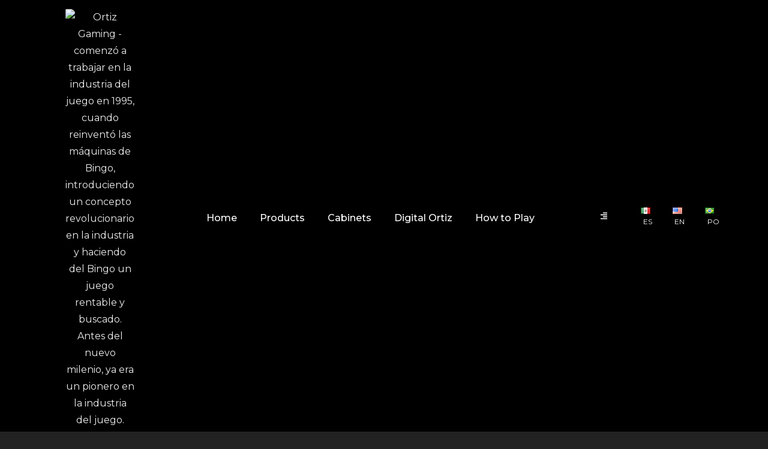

--- FILE ---
content_type: text/html; charset=UTF-8
request_url: https://ortizgaming.com/en/etiqueta-producto/multiplay-en-en/
body_size: 45610
content:
<!DOCTYPE html>
<html lang="en-US">
<head>
	<meta charset="UTF-8" />
	<meta name="viewport" content="width=device-width, initial-scale=1" />
	<link rel="profile" href="http://gmpg.org/xfn/11" />
	<link rel="pingback" href="https://ortizgaming.com/xmlrpc.php" />
	<script>(function(html){html.className = html.className.replace(/\bno-js\b/,'js')})(document.documentElement);</script>
<title>Multiplay en &#8211; Ortiz Gaming</title>
			<style>								
					form#stickyelements-form input::-moz-placeholder{
						color: #4F4F4F;
					} 
					form#stickyelements-form input::-ms-input-placeholder{
						color: #4F4F4F					} 
					form#stickyelements-form input::-webkit-input-placeholder{
						color: #4F4F4F					}
					form#stickyelements-form input::placeholder{
						color: #4F4F4F					}
					form#stickyelements-form textarea::placeholder {
						color: #4F4F4F					}
					form#stickyelements-form textarea::-moz-placeholder {
						color: #4F4F4F					}					
			</style>	
			<meta name='robots' content='max-image-preview:large' />
	<style>img:is([sizes="auto" i], [sizes^="auto," i]) { contain-intrinsic-size: 3000px 1500px }</style>
	<link rel='dns-prefetch' href='//fonts.googleapis.com' />
<link rel="alternate" type="application/rss+xml" title="Ortiz Gaming &raquo; Feed" href="https://ortizgaming.com/en/feed/" />
<link rel="alternate" type="application/rss+xml" title="Ortiz Gaming &raquo; Comments Feed" href="https://ortizgaming.com/en/comments/feed/" />
<link rel="alternate" type="application/rss+xml" title="Ortiz Gaming &raquo; Multiplay en Tag Feed" href="https://ortizgaming.com/en/etiqueta-producto/multiplay-en-en/feed/" />
<script>
window._wpemojiSettings = {"baseUrl":"https:\/\/s.w.org\/images\/core\/emoji\/15.1.0\/72x72\/","ext":".png","svgUrl":"https:\/\/s.w.org\/images\/core\/emoji\/15.1.0\/svg\/","svgExt":".svg","source":{"concatemoji":"https:\/\/ortizgaming.com\/wp-includes\/js\/wp-emoji-release.min.js?ver=d6886fc4385dea7a506f09a32d02fa7e"}};
/*! This file is auto-generated */
!function(i,n){var o,s,e;function c(e){try{var t={supportTests:e,timestamp:(new Date).valueOf()};sessionStorage.setItem(o,JSON.stringify(t))}catch(e){}}function p(e,t,n){e.clearRect(0,0,e.canvas.width,e.canvas.height),e.fillText(t,0,0);var t=new Uint32Array(e.getImageData(0,0,e.canvas.width,e.canvas.height).data),r=(e.clearRect(0,0,e.canvas.width,e.canvas.height),e.fillText(n,0,0),new Uint32Array(e.getImageData(0,0,e.canvas.width,e.canvas.height).data));return t.every(function(e,t){return e===r[t]})}function u(e,t,n){switch(t){case"flag":return n(e,"\ud83c\udff3\ufe0f\u200d\u26a7\ufe0f","\ud83c\udff3\ufe0f\u200b\u26a7\ufe0f")?!1:!n(e,"\ud83c\uddfa\ud83c\uddf3","\ud83c\uddfa\u200b\ud83c\uddf3")&&!n(e,"\ud83c\udff4\udb40\udc67\udb40\udc62\udb40\udc65\udb40\udc6e\udb40\udc67\udb40\udc7f","\ud83c\udff4\u200b\udb40\udc67\u200b\udb40\udc62\u200b\udb40\udc65\u200b\udb40\udc6e\u200b\udb40\udc67\u200b\udb40\udc7f");case"emoji":return!n(e,"\ud83d\udc26\u200d\ud83d\udd25","\ud83d\udc26\u200b\ud83d\udd25")}return!1}function f(e,t,n){var r="undefined"!=typeof WorkerGlobalScope&&self instanceof WorkerGlobalScope?new OffscreenCanvas(300,150):i.createElement("canvas"),a=r.getContext("2d",{willReadFrequently:!0}),o=(a.textBaseline="top",a.font="600 32px Arial",{});return e.forEach(function(e){o[e]=t(a,e,n)}),o}function t(e){var t=i.createElement("script");t.src=e,t.defer=!0,i.head.appendChild(t)}"undefined"!=typeof Promise&&(o="wpEmojiSettingsSupports",s=["flag","emoji"],n.supports={everything:!0,everythingExceptFlag:!0},e=new Promise(function(e){i.addEventListener("DOMContentLoaded",e,{once:!0})}),new Promise(function(t){var n=function(){try{var e=JSON.parse(sessionStorage.getItem(o));if("object"==typeof e&&"number"==typeof e.timestamp&&(new Date).valueOf()<e.timestamp+604800&&"object"==typeof e.supportTests)return e.supportTests}catch(e){}return null}();if(!n){if("undefined"!=typeof Worker&&"undefined"!=typeof OffscreenCanvas&&"undefined"!=typeof URL&&URL.createObjectURL&&"undefined"!=typeof Blob)try{var e="postMessage("+f.toString()+"("+[JSON.stringify(s),u.toString(),p.toString()].join(",")+"));",r=new Blob([e],{type:"text/javascript"}),a=new Worker(URL.createObjectURL(r),{name:"wpTestEmojiSupports"});return void(a.onmessage=function(e){c(n=e.data),a.terminate(),t(n)})}catch(e){}c(n=f(s,u,p))}t(n)}).then(function(e){for(var t in e)n.supports[t]=e[t],n.supports.everything=n.supports.everything&&n.supports[t],"flag"!==t&&(n.supports.everythingExceptFlag=n.supports.everythingExceptFlag&&n.supports[t]);n.supports.everythingExceptFlag=n.supports.everythingExceptFlag&&!n.supports.flag,n.DOMReady=!1,n.readyCallback=function(){n.DOMReady=!0}}).then(function(){return e}).then(function(){var e;n.supports.everything||(n.readyCallback(),(e=n.source||{}).concatemoji?t(e.concatemoji):e.wpemoji&&e.twemoji&&(t(e.twemoji),t(e.wpemoji)))}))}((window,document),window._wpemojiSettings);
</script>
<link rel='stylesheet' id='hfe-widgets-style-css' href='https://ortizgaming.com/wp-content/plugins/header-footer-elementor/inc/widgets-css/frontend.css?ver=2.4.1' media='all' />
<link rel='stylesheet' id='premium-addons-css' href='https://ortizgaming.com/wp-content/plugins/premium-addons-for-elementor/assets/frontend/min-css/premium-addons.min.css?ver=4.11.13' media='all' />
<style id='wp-emoji-styles-inline-css'>

	img.wp-smiley, img.emoji {
		display: inline !important;
		border: none !important;
		box-shadow: none !important;
		height: 1em !important;
		width: 1em !important;
		margin: 0 0.07em !important;
		vertical-align: -0.1em !important;
		background: none !important;
		padding: 0 !important;
	}
</style>
<link rel='stylesheet' id='wp-block-library-css' href='https://ortizgaming.com/wp-includes/css/dist/block-library/style.min.css?ver=d6886fc4385dea7a506f09a32d02fa7e' media='all' />
<style id='wp-block-library-theme-inline-css'>
.wp-block-audio :where(figcaption){color:#555;font-size:13px;text-align:center}.is-dark-theme .wp-block-audio :where(figcaption){color:#ffffffa6}.wp-block-audio{margin:0 0 1em}.wp-block-code{border:1px solid #ccc;border-radius:4px;font-family:Menlo,Consolas,monaco,monospace;padding:.8em 1em}.wp-block-embed :where(figcaption){color:#555;font-size:13px;text-align:center}.is-dark-theme .wp-block-embed :where(figcaption){color:#ffffffa6}.wp-block-embed{margin:0 0 1em}.blocks-gallery-caption{color:#555;font-size:13px;text-align:center}.is-dark-theme .blocks-gallery-caption{color:#ffffffa6}:root :where(.wp-block-image figcaption){color:#555;font-size:13px;text-align:center}.is-dark-theme :root :where(.wp-block-image figcaption){color:#ffffffa6}.wp-block-image{margin:0 0 1em}.wp-block-pullquote{border-bottom:4px solid;border-top:4px solid;color:currentColor;margin-bottom:1.75em}.wp-block-pullquote cite,.wp-block-pullquote footer,.wp-block-pullquote__citation{color:currentColor;font-size:.8125em;font-style:normal;text-transform:uppercase}.wp-block-quote{border-left:.25em solid;margin:0 0 1.75em;padding-left:1em}.wp-block-quote cite,.wp-block-quote footer{color:currentColor;font-size:.8125em;font-style:normal;position:relative}.wp-block-quote:where(.has-text-align-right){border-left:none;border-right:.25em solid;padding-left:0;padding-right:1em}.wp-block-quote:where(.has-text-align-center){border:none;padding-left:0}.wp-block-quote.is-large,.wp-block-quote.is-style-large,.wp-block-quote:where(.is-style-plain){border:none}.wp-block-search .wp-block-search__label{font-weight:700}.wp-block-search__button{border:1px solid #ccc;padding:.375em .625em}:where(.wp-block-group.has-background){padding:1.25em 2.375em}.wp-block-separator.has-css-opacity{opacity:.4}.wp-block-separator{border:none;border-bottom:2px solid;margin-left:auto;margin-right:auto}.wp-block-separator.has-alpha-channel-opacity{opacity:1}.wp-block-separator:not(.is-style-wide):not(.is-style-dots){width:100px}.wp-block-separator.has-background:not(.is-style-dots){border-bottom:none;height:1px}.wp-block-separator.has-background:not(.is-style-wide):not(.is-style-dots){height:2px}.wp-block-table{margin:0 0 1em}.wp-block-table td,.wp-block-table th{word-break:normal}.wp-block-table :where(figcaption){color:#555;font-size:13px;text-align:center}.is-dark-theme .wp-block-table :where(figcaption){color:#ffffffa6}.wp-block-video :where(figcaption){color:#555;font-size:13px;text-align:center}.is-dark-theme .wp-block-video :where(figcaption){color:#ffffffa6}.wp-block-video{margin:0 0 1em}:root :where(.wp-block-template-part.has-background){margin-bottom:0;margin-top:0;padding:1.25em 2.375em}
</style>
<link rel='stylesheet' id='woocommerce-add-to-cart-form-style-css' href='https://ortizgaming.com/wp-content/plugins/woocommerce/assets/client/blocks/woocommerce/add-to-cart-form-style.css?ver=d6886fc4385dea7a506f09a32d02fa7e' media='all' />
<style id='woocommerce-product-button-style-inline-css'>
.wp-block-button.wc-block-components-product-button{align-items:center;display:flex;flex-direction:column;gap:12px;justify-content:center;white-space:normal;word-break:break-word}.wp-block-button.wc-block-components-product-button.is-style-outline .wp-block-button__link{border:2px solid}.wp-block-button.wc-block-components-product-button.is-style-outline .wp-block-button__link:not(.has-text-color){color:currentColor}.wp-block-button.wc-block-components-product-button.is-style-outline .wp-block-button__link:not(.has-background){background-color:transparent;background-image:none}.wp-block-button.wc-block-components-product-button.has-custom-width .wp-block-button__link{box-sizing:border-box}.wp-block-button.wc-block-components-product-button.wp-block-button__width-25 .wp-block-button__link{width:25%}.wp-block-button.wc-block-components-product-button.wp-block-button__width-50 .wp-block-button__link{width:50%}.wp-block-button.wc-block-components-product-button.wp-block-button__width-75 .wp-block-button__link{width:75%}.wp-block-button.wc-block-components-product-button.wp-block-button__width-100 .wp-block-button__link{width:100%}.wp-block-button.wc-block-components-product-button .wp-block-button__link{display:inline-flex;font-size:1em;justify-content:center;text-align:center;white-space:normal;width:auto;word-break:break-word}.wp-block-button.wc-block-components-product-button a[hidden]{display:none}@keyframes slideOut{0%{transform:translateY(0)}to{transform:translateY(-100%)}}@keyframes slideIn{0%{opacity:0;transform:translateY(90%)}to{opacity:1;transform:translate(0)}}.wp-block-button.wc-block-components-product-button.align-left{align-items:flex-start}.wp-block-button.wc-block-components-product-button.align-right{align-items:flex-end}.wp-block-button.wc-block-components-product-button .wc-block-components-product-button__button{align-items:center;border-style:none;display:inline-flex;justify-content:center;line-height:inherit;overflow:hidden;white-space:normal;word-break:break-word}.wp-block-button.wc-block-components-product-button .wc-block-components-product-button__button span.wc-block-slide-out{animation:slideOut .1s linear 1 normal forwards}.wp-block-button.wc-block-components-product-button .wc-block-components-product-button__button span.wc-block-slide-in{animation:slideIn .1s linear 1 normal}.wp-block-button.wc-block-components-product-button .wc-block-components-product-button__button--placeholder{background-color:currentColor!important;border:0!important;border-radius:.25rem;box-shadow:none;color:currentColor!important;display:block;line-height:1;max-width:100%!important;min-height:3em;min-width:8em;opacity:.15;outline:0!important;overflow:hidden!important;pointer-events:none;position:relative!important;width:100%;z-index:1}.wp-block-button.wc-block-components-product-button .wc-block-components-product-button__button--placeholder>*{visibility:hidden}.wp-block-button.wc-block-components-product-button .wc-block-components-product-button__button--placeholder:after{animation:loading__animation 1.5s ease-in-out infinite;background-image:linear-gradient(90deg,currentColor,hsla(0,0%,96%,.302),currentColor);background-repeat:no-repeat;content:" ";display:block;height:100%;left:0;position:absolute;right:0;top:0;transform:translateX(-100%)}@keyframes loading__animation{to{transform:translateX(100%)}}@media screen and (prefers-reduced-motion:reduce){.wp-block-button.wc-block-components-product-button .wc-block-components-product-button__button--placeholder{animation:none}}.wc-block-all-products .wp-block-button.wc-block-components-product-button{margin-bottom:12px}.theme-twentytwentyone .editor-styles-wrapper .wc-block-components-product-button .wp-block-button__link{background-color:var(--button--color-background);border-color:var(--button--color-background);color:var(--button--color-text)}

</style>
<style id='woocommerce-product-collection-style-inline-css'>
.wp-block-woocommerce-product-collection .wc-block-components-product-stock-indicator{text-align:center}.wc-block-components-notice-banner .wc-block-components-button.wc-block-components-notice-banner__dismiss[hidden]{display:none}

</style>
<style id='woocommerce-product-filters-style-inline-css'>
:where(.wc-block-product-filters){--top-padding:var(--wp-admin--admin-bar--height);display:inline-flex}@media(max-width:782px){:where(.wc-block-product-filters){--top-padding:var(--adminbar-mobile-padding,0)}}:where(.wc-block-product-filters) .wc-block-product-filters__close-overlay,:where(.wc-block-product-filters) .wc-block-product-filters__open-overlay{align-items:center;background:transparent;border:transparent;color:inherit;display:flex;font-size:.875em;padding:0}:where(.wc-block-product-filters) .wc-block-product-filters__close-overlay svg,:where(.wc-block-product-filters) .wc-block-product-filters__open-overlay svg{fill:currentColor}:where(.wc-block-product-filters) .wc-block-product-filters__close-overlay span,:where(.wc-block-product-filters) .wc-block-product-filters__open-overlay span{padding:0 5px}:where(.wc-block-product-filters) .wc-block-product-filters__open-overlay svg{height:var(--wc-product-filters-overlay-icon-size,1.5em);width:var(--wc-product-filters-overlay-icon-size,1.5em)}:where(.wc-block-product-filters) .wc-block-product-filters__overlay{background-color:transparent;inset:0;pointer-events:none;position:fixed;top:var(--top-padding);transition:background-color .5s;z-index:9999}:where(.wc-block-product-filters) .wc-block-product-filters__overlay-wrapper{height:100%;position:relative;width:100%}:where(.wc-block-product-filters) .wc-block-product-filters__overlay-dialog{background-color:var(--wc-product-filters-overlay-background-color,var(--wc-product-filters-background-color,var(--wp--preset--color--base,#fff)));color:var(--wc-product-filters-overlay-text-color,var(--wc-product-filters-text-color,var(--wp--preset--color--base,#111)));display:flex!important;flex-direction:column;gap:var(--wp--preset--spacing--40);inset:0;max-height:100%;position:absolute;transform:translateY(100vh);transition:none}:where(.wc-block-product-filters) .wc-block-product-filters__overlay-header{display:flex;flex-flow:row-reverse;padding:var(--wp--preset--spacing--30) var(--wp--preset--spacing--40) 0}:where(.wc-block-product-filters) .wc-block-product-filters__overlay-content{display:flex;flex-direction:column;flex-grow:1;gap:var(--wc-product-filter-block-spacing,var(--wp--style--block-gap,1.2rem));overflow-y:scroll;padding:0 var(--wp--preset--spacing--40)}:where(.wc-block-product-filters) .wc-block-product-filters__overlay-content>:first-child{margin-top:0}:where(.wc-block-product-filters) .wc-block-product-filters__overlay-footer{box-shadow:0 -4px 8px 0 rgba(0,0,0,.102);padding:var(--wp--preset--spacing--30) var(--wp--preset--spacing--40)}:where(.wc-block-product-filters) .wc-block-product-filters__apply{width:100%}:where(.wc-block-product-filters).is-overlay-opened .wc-block-product-filters__overlay{background-color:rgba(95,95,95,.35);pointer-events:auto;z-index:9999}:where(.wc-block-product-filters).is-overlay-opened .wc-block-product-filters__overlay-dialog{color:var(--wc-product-filters-overlay-color,inherit);transform:translateY(0);transition:transform .5s}@media(min-width:601px){:where(.wc-block-product-filters),:where(.wc-block-product-filters).is-overlay-opened{display:flex}:where(.wc-block-product-filters) .wc-block-product-filters__open-overlay,:where(.wc-block-product-filters) .wc-block-product-filters__overlay-footer,:where(.wc-block-product-filters) .wc-block-product-filters__overlay-header,:where(.wc-block-product-filters).is-overlay-opened .wc-block-product-filters__open-overlay,:where(.wc-block-product-filters).is-overlay-opened .wc-block-product-filters__overlay-footer,:where(.wc-block-product-filters).is-overlay-opened .wc-block-product-filters__overlay-header{display:none}:where(.wc-block-product-filters) .wc-block-product-filters__overlay,:where(.wc-block-product-filters).is-overlay-opened .wc-block-product-filters__overlay{background:inherit;color:inherit;inset:0;pointer-events:auto;position:relative;transition:none}:where(.wc-block-product-filters) .wc-block-product-filters__overlay-wrapper,:where(.wc-block-product-filters).is-overlay-opened .wc-block-product-filters__overlay-wrapper{background:inherit;color:inherit;height:auto;width:auto}:where(.wc-block-product-filters) .wc-block-product-filters__overlay-dialog,:where(.wc-block-product-filters).is-overlay-opened .wc-block-product-filters__overlay-dialog{background:inherit;color:inherit;position:relative;transform:none}:where(.wc-block-product-filters) .wc-block-product-filters__overlay-content,:where(.wc-block-product-filters).is-overlay-opened .wc-block-product-filters__overlay-content{background:inherit;color:inherit;flex-grow:1;overflow:visible;padding:0}}@media(max-width:600px){:where(.wc-block-product-filters) .wc-block-product-filters__overlay-content .wp-block-group{display:block}:where(.wc-block-product-filters) .wc-block-product-filters__overlay-content .wp-block-group>div{margin:20px 0}}.wc-block-product-filter--hidden{display:none}

</style>
<link rel='stylesheet' id='woocommerce-product-filter-price-slider-style-css' href='https://ortizgaming.com/wp-content/plugins/woocommerce/assets/client/blocks/woocommerce/product-filter-price-slider-style.css?ver=d6886fc4385dea7a506f09a32d02fa7e' media='all' />
<style id='woocommerce-product-filter-removable-chips-style-inline-css'>
.wc-block-product-filter-removable-chips.is-vertical .wc-block-product-filter-removable-chips__items{flex-direction:column}.wc-block-product-filter-removable-chips.is-content-justification-center .wc-block-product-filter-removable-chips__items{justify-content:center}.wc-block-product-filter-removable-chips.is-content-justification-right .wc-block-product-filter-removable-chips__items{justify-content:flex-end}.wc-block-product-filter-removable-chips.is-content-justification-space-between .wc-block-product-filter-removable-chips__items{justify-content:space-between}.wc-block-product-filter-removable-chips.is-horizontal .wc-block-product-filter-removable-chips__items{width:100%}.wc-block-product-filter-removable-chips__items{color:var(--wc-product-filter-removable-chips-text,currentColor);display:inline-flex;flex-wrap:wrap;gap:4px;list-style:none;margin:0;padding:0}.wc-block-product-filter-removable-chips__items .wc-block-product-filter-removable-chips__item{align-items:center;appearance:none;background:var(--wc-product-filter-removable-chips-background,transparent);border:1px solid var(--wc-product-filter-removable-chips-border,color-mix(in srgb,currentColor 20%,transparent));border-radius:2px;display:flex;font-size:.875em;gap:8px;justify-content:space-between;padding:.25em .75em}.wc-block-product-filter-removable-chips__items .wc-block-product-filter-removable-chips__item .wc-block-product-filter-removable-chips__remove{align-items:center;background-color:transparent;border:none;color:var(--wc-product-filter-removable-chips-text,currentColor);cursor:pointer;display:flex;margin:0;padding:0}.wc-block-product-filter-removable-chips__items .wc-block-product-filter-removable-chips__item .wc-block-product-filter-removable-chips__remove .wc-block-product-filter-removable-chips__remove-icon{fill:currentColor}

</style>
<style id='woocommerce-product-filter-checkbox-list-style-inline-css'>
.wc-block-product-filter-checkbox-list__list{list-style:none outside;margin:0;padding:0}.wc-block-product-filter-checkbox-list__label{align-items:center;display:inline-flex;gap:.625em}.wc-block-product-filter-checkbox-list__item .wc-block-product-filter-checkbox-list__label{margin-bottom:0}:where(.wc-block-product-filter-checkbox-list__input-wrapper){display:block;position:relative}.wc-block-product-filter-checkbox-list__input-wrapper:before{background:currentColor;border-radius:2px;content:"";height:1em;left:0;opacity:.1;pointer-events:none;position:absolute;top:0;width:1em}.has-option-element-color .wc-block-product-filter-checkbox-list__input-wrapper:before{display:none}input[type=checkbox].wc-block-product-filter-checkbox-list__input{appearance:none;background:var(--wc-product-filter-checkbox-list-option-element,transparent);border:1px solid var(--wc-product-filter-checkbox-list-option-element-border,transparent);border-radius:2px;color:inherit;cursor:pointer;display:block;font-size:inherit;height:1em;margin:0;width:1em}input[type=checkbox].wc-block-product-filter-checkbox-list__input:focus{outline-color:var(--wc-product-filter-checkbox-list-option-element-border,currentColor);outline-width:1px}svg.wc-block-product-filter-checkbox-list__mark{box-sizing:border-box;color:var(--wc-product-filter-checkbox-list-option-element-selected,currentColor);display:none;height:1em;left:0;padding:.2em;position:absolute;top:0;width:1em}input[type=checkbox].wc-block-product-filter-checkbox-list__input:checked:after,input[type=checkbox].wc-block-product-filter-checkbox-list__input:checked:before{content:none}input[type=checkbox].wc-block-product-filter-checkbox-list__input:checked+.wc-block-product-filter-checkbox-list__mark{display:block;pointer-events:none}:where(.wc-block-product-filter-checkbox-list__text-wrapper){align-items:center;display:inline-flex;font-size:.875em;gap:4px}.wc-block-product-filter-checkbox-list__show-more{appearance:none;background:transparent;border:none;font-family:inherit;padding:0;text-decoration:underline}

</style>
<style id='woocommerce-product-filter-chips-style-inline-css'>
:where(.wc-block-product-filter-chips__items){display:flex;flex-wrap:wrap;gap:4px}.wc-block-product-filter-chips__item{appearance:none;background:transparent;border:1px solid color-mix(in srgb,currentColor 20%,transparent);border-radius:2px;color:var(--wc-product-filter-chips-text,currentColor);cursor:pointer;font-family:inherit;font-size:.875em;padding:4px 8px}.has-chip-text-color .wc-block-product-filter-chips__item{color:var(--wc-product-filter-chips-text)}.has-chip-background-color .wc-block-product-filter-chips__item{background:var(--wc-product-filter-chips-background)}.has-chip-border-color .wc-block-product-filter-chips__item{border-color:var(--wc-product-filter-chips-border)}.wc-block-product-filter-chips__item[aria-checked=true]{background:currentColor}.has-selected-chip-text-color .wc-block-product-filter-chips__item[aria-checked=true]{color:var(--wc-product-filter-chips-selected-text)}.has-selected-chip-background-color .wc-block-product-filter-chips__item[aria-checked=true]{background:var(--wc-product-filter-chips-selected-background)}.has-selected-chip-border-color .wc-block-product-filter-chips__item[aria-checked=true]{border-color:var(--wc-product-filter-chips-selected-border)}:where(.wc-block-product-filter-chips__label){align-items:center;display:inline-flex;gap:4px}.wc-block-product-filter-chips:not(.has-selected-chip-text-color) .wc-block-product-filter-chips__item[aria-checked=true]>.wc-block-product-filter-chips__label{filter:invert(100%)}.wc-block-product-filter-chips__show-more{appearance:none;background:transparent;border:none;font-family:inherit;padding:0;text-decoration:underline}

</style>
<link rel='stylesheet' id='woocommerce-product-gallery-style-css' href='https://ortizgaming.com/wp-content/plugins/woocommerce/assets/client/blocks/woocommerce/product-gallery-style.css?ver=d6886fc4385dea7a506f09a32d02fa7e' media='all' />
<style id='woocommerce-product-template-style-inline-css'>
.wc-block-product-template{list-style:none;margin-bottom:0;margin-top:0;max-width:100%;padding:0}.wc-block-product-template.wc-block-product-template{background:none}.wc-block-product-template.is-flex-container{display:flex;flex-direction:row;flex-wrap:wrap;gap:1.25em}.wc-block-product-template.is-flex-container>li{list-style:none;margin:0;width:100%}@media(min-width:600px){.wc-block-product-template.is-flex-container.is-flex-container.columns-2>li{width:calc(50% - .625em)}.wc-block-product-template.is-flex-container.is-flex-container.columns-3>li{width:calc(33.33333% - .83333em)}.wc-block-product-template.is-flex-container.is-flex-container.columns-4>li{width:calc(25% - .9375em)}.wc-block-product-template.is-flex-container.is-flex-container.columns-5>li{width:calc(20% - 1em)}.wc-block-product-template.is-flex-container.is-flex-container.columns-6>li{width:calc(16.66667% - 1.04167em)}}.wc-block-product-template__responsive{grid-gap:1.25em;display:grid}.wc-block-product-template__responsive.columns-2{grid-template-columns:repeat(auto-fill,minmax(max(150px,calc(50% - .625em)),1fr))}.wc-block-product-template__responsive.columns-3{grid-template-columns:repeat(auto-fill,minmax(max(150px,calc(33.33333% - .83333em)),1fr))}.wc-block-product-template__responsive.columns-4{grid-template-columns:repeat(auto-fill,minmax(max(150px,calc(25% - .9375em)),1fr))}.wc-block-product-template__responsive.columns-5{grid-template-columns:repeat(auto-fill,minmax(max(150px,calc(20% - 1em)),1fr))}.wc-block-product-template__responsive.columns-6{grid-template-columns:repeat(auto-fill,minmax(max(150px,calc(16.66667% - 1.04167em)),1fr))}.wc-block-product-template__responsive>li{margin-block-start:0}:where(.wc-block-product-template .wc-block-product)>:not(:last-child){margin-bottom:.75rem;margin-top:0}.is-product-collection-layout-list .wc-block-product:not(:last-child){margin-bottom:1.2rem}

</style>
<style id='global-styles-inline-css'>
:root{--wp--preset--aspect-ratio--square: 1;--wp--preset--aspect-ratio--4-3: 4/3;--wp--preset--aspect-ratio--3-4: 3/4;--wp--preset--aspect-ratio--3-2: 3/2;--wp--preset--aspect-ratio--2-3: 2/3;--wp--preset--aspect-ratio--16-9: 16/9;--wp--preset--aspect-ratio--9-16: 9/16;--wp--preset--color--black: #000000;--wp--preset--color--cyan-bluish-gray: #abb8c3;--wp--preset--color--white: #ffffff;--wp--preset--color--pale-pink: #f78da7;--wp--preset--color--vivid-red: #cf2e2e;--wp--preset--color--luminous-vivid-orange: #ff6900;--wp--preset--color--luminous-vivid-amber: #fcb900;--wp--preset--color--light-green-cyan: #7bdcb5;--wp--preset--color--vivid-green-cyan: #00d084;--wp--preset--color--pale-cyan-blue: #8ed1fc;--wp--preset--color--vivid-cyan-blue: #0693e3;--wp--preset--color--vivid-purple: #9b51e0;--wp--preset--color--primary: #101010;--wp--preset--color--secondary: #0bb4aa;--wp--preset--color--header-footer: #101010;--wp--preset--color--tertiary: #6C6C77;--wp--preset--color--lightgrey: #D9D9D9;--wp--preset--color--foreground: #000;--wp--preset--color--background: #f9fafd;--wp--preset--color--light-background: #ffffff;--wp--preset--gradient--vivid-cyan-blue-to-vivid-purple: linear-gradient(135deg,rgba(6,147,227,1) 0%,rgb(155,81,224) 100%);--wp--preset--gradient--light-green-cyan-to-vivid-green-cyan: linear-gradient(135deg,rgb(122,220,180) 0%,rgb(0,208,130) 100%);--wp--preset--gradient--luminous-vivid-amber-to-luminous-vivid-orange: linear-gradient(135deg,rgba(252,185,0,1) 0%,rgba(255,105,0,1) 100%);--wp--preset--gradient--luminous-vivid-orange-to-vivid-red: linear-gradient(135deg,rgba(255,105,0,1) 0%,rgb(207,46,46) 100%);--wp--preset--gradient--very-light-gray-to-cyan-bluish-gray: linear-gradient(135deg,rgb(238,238,238) 0%,rgb(169,184,195) 100%);--wp--preset--gradient--cool-to-warm-spectrum: linear-gradient(135deg,rgb(74,234,220) 0%,rgb(151,120,209) 20%,rgb(207,42,186) 40%,rgb(238,44,130) 60%,rgb(251,105,98) 80%,rgb(254,248,76) 100%);--wp--preset--gradient--blush-light-purple: linear-gradient(135deg,rgb(255,206,236) 0%,rgb(152,150,240) 100%);--wp--preset--gradient--blush-bordeaux: linear-gradient(135deg,rgb(254,205,165) 0%,rgb(254,45,45) 50%,rgb(107,0,62) 100%);--wp--preset--gradient--luminous-dusk: linear-gradient(135deg,rgb(255,203,112) 0%,rgb(199,81,192) 50%,rgb(65,88,208) 100%);--wp--preset--gradient--pale-ocean: linear-gradient(135deg,rgb(255,245,203) 0%,rgb(182,227,212) 50%,rgb(51,167,181) 100%);--wp--preset--gradient--electric-grass: linear-gradient(135deg,rgb(202,248,128) 0%,rgb(113,206,126) 100%);--wp--preset--gradient--midnight: linear-gradient(135deg,rgb(2,3,129) 0%,rgb(40,116,252) 100%);--wp--preset--gradient--black-primary: linear-gradient(180deg, var(--wp--preset--color--secondary) 0%, var(--wp--preset--color--secondary) 73%, var(--wp--preset--color--background) 73%, var(--wp--preset--color--background) 100%);--wp--preset--gradient--black-secondary: linear-gradient(135deg,rgba(0,0,0,1) 50%,var(--wp--preset--color--tertiary) 100%);--wp--preset--font-size--small: clamp(14px, 0.875rem + ((1vw - 3.2px) * 0.208), 16px);--wp--preset--font-size--medium: clamp(16px, 1rem + ((1vw - 3.2px) * 0.417), 20px);--wp--preset--font-size--large: clamp(22px, 1.375rem + ((1vw - 3.2px) * 1.458), 36px);--wp--preset--font-size--x-large: clamp(30px, 1.875rem + ((1vw - 3.2px) * 2.083), 50px);--wp--preset--font-size--x-small: clamp(14px, 0.875rem + ((1vw - 3.2px) * 1), 14px);--wp--preset--font-size--max-36: clamp(24px, 1.5rem + ((1vw - 3.2px) * 1.25), 36px);--wp--preset--font-size--max-48: clamp(26px, 1.625rem + ((1vw - 3.2px) * 2.292), 48px);--wp--preset--font-size--max-60: clamp(30px, 1.875rem + ((1vw - 3.2px) * 3.125), 60px);--wp--preset--font-size--max-72: clamp(38px, 2.375rem + ((1vw - 3.2px) * 3.542), 72px);--wp--preset--spacing--20: 0.44rem;--wp--preset--spacing--30: 0.67rem;--wp--preset--spacing--40: 1rem;--wp--preset--spacing--50: 1.5rem;--wp--preset--spacing--60: 2.25rem;--wp--preset--spacing--70: 3.38rem;--wp--preset--spacing--80: 5.06rem;--wp--preset--spacing--x-small: 20px;--wp--preset--spacing--small: 40px;--wp--preset--spacing--medium: 60px;--wp--preset--spacing--large: 80px;--wp--preset--spacing--x-large: 100px;--wp--preset--shadow--natural: 6px 6px 9px rgba(0, 0, 0, 0.2);--wp--preset--shadow--deep: 12px 12px 50px rgba(0, 0, 0, 0.4);--wp--preset--shadow--sharp: 6px 6px 0px rgba(0, 0, 0, 0.2);--wp--preset--shadow--outlined: 6px 6px 0px -3px rgba(255, 255, 255, 1), 6px 6px rgba(0, 0, 0, 1);--wp--preset--shadow--crisp: 6px 6px 0px rgba(0, 0, 0, 1);--wp--custom--font-weight--black: 900;--wp--custom--font-weight--bold: 700;--wp--custom--font-weight--extra-bold: 800;--wp--custom--font-weight--light: 300;--wp--custom--font-weight--medium: 500;--wp--custom--font-weight--regular: 400;--wp--custom--font-weight--semi-bold: 600;--wp--custom--line-height--body: 1.75;--wp--custom--line-height--heading: 1.1;--wp--custom--line-height--medium: 1.5;--wp--custom--line-height--one: 1;--wp--custom--spacing--outer: 30px;}:root { --wp--style--global--content-size: 1140px;--wp--style--global--wide-size: 1280px; }:where(body) { margin: 0; }.wp-site-blocks { padding-top: var(--wp--style--root--padding-top); padding-bottom: var(--wp--style--root--padding-bottom); }.has-global-padding { padding-right: var(--wp--style--root--padding-right); padding-left: var(--wp--style--root--padding-left); }.has-global-padding > .alignfull { margin-right: calc(var(--wp--style--root--padding-right) * -1); margin-left: calc(var(--wp--style--root--padding-left) * -1); }.has-global-padding :where(:not(.alignfull.is-layout-flow) > .has-global-padding:not(.wp-block-block, .alignfull)) { padding-right: 0; padding-left: 0; }.has-global-padding :where(:not(.alignfull.is-layout-flow) > .has-global-padding:not(.wp-block-block, .alignfull)) > .alignfull { margin-left: 0; margin-right: 0; }.wp-site-blocks > .alignleft { float: left; margin-right: 2em; }.wp-site-blocks > .alignright { float: right; margin-left: 2em; }.wp-site-blocks > .aligncenter { justify-content: center; margin-left: auto; margin-right: auto; }:where(.wp-site-blocks) > * { margin-block-start: 20px; margin-block-end: 0; }:where(.wp-site-blocks) > :first-child { margin-block-start: 0; }:where(.wp-site-blocks) > :last-child { margin-block-end: 0; }:root { --wp--style--block-gap: 20px; }:root :where(.is-layout-flow) > :first-child{margin-block-start: 0;}:root :where(.is-layout-flow) > :last-child{margin-block-end: 0;}:root :where(.is-layout-flow) > *{margin-block-start: 20px;margin-block-end: 0;}:root :where(.is-layout-constrained) > :first-child{margin-block-start: 0;}:root :where(.is-layout-constrained) > :last-child{margin-block-end: 0;}:root :where(.is-layout-constrained) > *{margin-block-start: 20px;margin-block-end: 0;}:root :where(.is-layout-flex){gap: 20px;}:root :where(.is-layout-grid){gap: 20px;}.is-layout-flow > .alignleft{float: left;margin-inline-start: 0;margin-inline-end: 2em;}.is-layout-flow > .alignright{float: right;margin-inline-start: 2em;margin-inline-end: 0;}.is-layout-flow > .aligncenter{margin-left: auto !important;margin-right: auto !important;}.is-layout-constrained > .alignleft{float: left;margin-inline-start: 0;margin-inline-end: 2em;}.is-layout-constrained > .alignright{float: right;margin-inline-start: 2em;margin-inline-end: 0;}.is-layout-constrained > .aligncenter{margin-left: auto !important;margin-right: auto !important;}.is-layout-constrained > :where(:not(.alignleft):not(.alignright):not(.alignfull)){max-width: var(--wp--style--global--content-size);margin-left: auto !important;margin-right: auto !important;}.is-layout-constrained > .alignwide{max-width: var(--wp--style--global--wide-size);}body .is-layout-flex{display: flex;}.is-layout-flex{flex-wrap: wrap;align-items: center;}.is-layout-flex > :is(*, div){margin: 0;}body .is-layout-grid{display: grid;}.is-layout-grid > :is(*, div){margin: 0;}body{font-size: var(--wp--preset--font-size--small);font-weight: var(--wp--custom--font-weight--regular);line-height: var(--wp--custom--line-height--body);--wp--style--root--padding-top: 0px;--wp--style--root--padding-right: 0px;--wp--style--root--padding-bottom: 0px;--wp--style--root--padding-left: 0px;}a:where(:not(.wp-element-button)){color: var(--wp--preset--color--primary);text-decoration: underline;}:root :where(.wp-element-button, .wp-block-button__link){background-color: #32373c;border-radius: 0;border-width: 0;color: #fff;font-family: inherit;font-size: inherit;line-height: inherit;padding-top: 10px;padding-right: 25px;padding-bottom: 10px;padding-left: 25px;text-decoration: none;}.has-black-color{color: var(--wp--preset--color--black) !important;}.has-cyan-bluish-gray-color{color: var(--wp--preset--color--cyan-bluish-gray) !important;}.has-white-color{color: var(--wp--preset--color--white) !important;}.has-pale-pink-color{color: var(--wp--preset--color--pale-pink) !important;}.has-vivid-red-color{color: var(--wp--preset--color--vivid-red) !important;}.has-luminous-vivid-orange-color{color: var(--wp--preset--color--luminous-vivid-orange) !important;}.has-luminous-vivid-amber-color{color: var(--wp--preset--color--luminous-vivid-amber) !important;}.has-light-green-cyan-color{color: var(--wp--preset--color--light-green-cyan) !important;}.has-vivid-green-cyan-color{color: var(--wp--preset--color--vivid-green-cyan) !important;}.has-pale-cyan-blue-color{color: var(--wp--preset--color--pale-cyan-blue) !important;}.has-vivid-cyan-blue-color{color: var(--wp--preset--color--vivid-cyan-blue) !important;}.has-vivid-purple-color{color: var(--wp--preset--color--vivid-purple) !important;}.has-primary-color{color: var(--wp--preset--color--primary) !important;}.has-secondary-color{color: var(--wp--preset--color--secondary) !important;}.has-header-footer-color{color: var(--wp--preset--color--header-footer) !important;}.has-tertiary-color{color: var(--wp--preset--color--tertiary) !important;}.has-lightgrey-color{color: var(--wp--preset--color--lightgrey) !important;}.has-foreground-color{color: var(--wp--preset--color--foreground) !important;}.has-background-color{color: var(--wp--preset--color--background) !important;}.has-light-background-color{color: var(--wp--preset--color--light-background) !important;}.has-black-background-color{background-color: var(--wp--preset--color--black) !important;}.has-cyan-bluish-gray-background-color{background-color: var(--wp--preset--color--cyan-bluish-gray) !important;}.has-white-background-color{background-color: var(--wp--preset--color--white) !important;}.has-pale-pink-background-color{background-color: var(--wp--preset--color--pale-pink) !important;}.has-vivid-red-background-color{background-color: var(--wp--preset--color--vivid-red) !important;}.has-luminous-vivid-orange-background-color{background-color: var(--wp--preset--color--luminous-vivid-orange) !important;}.has-luminous-vivid-amber-background-color{background-color: var(--wp--preset--color--luminous-vivid-amber) !important;}.has-light-green-cyan-background-color{background-color: var(--wp--preset--color--light-green-cyan) !important;}.has-vivid-green-cyan-background-color{background-color: var(--wp--preset--color--vivid-green-cyan) !important;}.has-pale-cyan-blue-background-color{background-color: var(--wp--preset--color--pale-cyan-blue) !important;}.has-vivid-cyan-blue-background-color{background-color: var(--wp--preset--color--vivid-cyan-blue) !important;}.has-vivid-purple-background-color{background-color: var(--wp--preset--color--vivid-purple) !important;}.has-primary-background-color{background-color: var(--wp--preset--color--primary) !important;}.has-secondary-background-color{background-color: var(--wp--preset--color--secondary) !important;}.has-header-footer-background-color{background-color: var(--wp--preset--color--header-footer) !important;}.has-tertiary-background-color{background-color: var(--wp--preset--color--tertiary) !important;}.has-lightgrey-background-color{background-color: var(--wp--preset--color--lightgrey) !important;}.has-foreground-background-color{background-color: var(--wp--preset--color--foreground) !important;}.has-background-background-color{background-color: var(--wp--preset--color--background) !important;}.has-light-background-background-color{background-color: var(--wp--preset--color--light-background) !important;}.has-black-border-color{border-color: var(--wp--preset--color--black) !important;}.has-cyan-bluish-gray-border-color{border-color: var(--wp--preset--color--cyan-bluish-gray) !important;}.has-white-border-color{border-color: var(--wp--preset--color--white) !important;}.has-pale-pink-border-color{border-color: var(--wp--preset--color--pale-pink) !important;}.has-vivid-red-border-color{border-color: var(--wp--preset--color--vivid-red) !important;}.has-luminous-vivid-orange-border-color{border-color: var(--wp--preset--color--luminous-vivid-orange) !important;}.has-luminous-vivid-amber-border-color{border-color: var(--wp--preset--color--luminous-vivid-amber) !important;}.has-light-green-cyan-border-color{border-color: var(--wp--preset--color--light-green-cyan) !important;}.has-vivid-green-cyan-border-color{border-color: var(--wp--preset--color--vivid-green-cyan) !important;}.has-pale-cyan-blue-border-color{border-color: var(--wp--preset--color--pale-cyan-blue) !important;}.has-vivid-cyan-blue-border-color{border-color: var(--wp--preset--color--vivid-cyan-blue) !important;}.has-vivid-purple-border-color{border-color: var(--wp--preset--color--vivid-purple) !important;}.has-primary-border-color{border-color: var(--wp--preset--color--primary) !important;}.has-secondary-border-color{border-color: var(--wp--preset--color--secondary) !important;}.has-header-footer-border-color{border-color: var(--wp--preset--color--header-footer) !important;}.has-tertiary-border-color{border-color: var(--wp--preset--color--tertiary) !important;}.has-lightgrey-border-color{border-color: var(--wp--preset--color--lightgrey) !important;}.has-foreground-border-color{border-color: var(--wp--preset--color--foreground) !important;}.has-background-border-color{border-color: var(--wp--preset--color--background) !important;}.has-light-background-border-color{border-color: var(--wp--preset--color--light-background) !important;}.has-vivid-cyan-blue-to-vivid-purple-gradient-background{background: var(--wp--preset--gradient--vivid-cyan-blue-to-vivid-purple) !important;}.has-light-green-cyan-to-vivid-green-cyan-gradient-background{background: var(--wp--preset--gradient--light-green-cyan-to-vivid-green-cyan) !important;}.has-luminous-vivid-amber-to-luminous-vivid-orange-gradient-background{background: var(--wp--preset--gradient--luminous-vivid-amber-to-luminous-vivid-orange) !important;}.has-luminous-vivid-orange-to-vivid-red-gradient-background{background: var(--wp--preset--gradient--luminous-vivid-orange-to-vivid-red) !important;}.has-very-light-gray-to-cyan-bluish-gray-gradient-background{background: var(--wp--preset--gradient--very-light-gray-to-cyan-bluish-gray) !important;}.has-cool-to-warm-spectrum-gradient-background{background: var(--wp--preset--gradient--cool-to-warm-spectrum) !important;}.has-blush-light-purple-gradient-background{background: var(--wp--preset--gradient--blush-light-purple) !important;}.has-blush-bordeaux-gradient-background{background: var(--wp--preset--gradient--blush-bordeaux) !important;}.has-luminous-dusk-gradient-background{background: var(--wp--preset--gradient--luminous-dusk) !important;}.has-pale-ocean-gradient-background{background: var(--wp--preset--gradient--pale-ocean) !important;}.has-electric-grass-gradient-background{background: var(--wp--preset--gradient--electric-grass) !important;}.has-midnight-gradient-background{background: var(--wp--preset--gradient--midnight) !important;}.has-black-primary-gradient-background{background: var(--wp--preset--gradient--black-primary) !important;}.has-black-secondary-gradient-background{background: var(--wp--preset--gradient--black-secondary) !important;}.has-small-font-size{font-size: var(--wp--preset--font-size--small) !important;}.has-medium-font-size{font-size: var(--wp--preset--font-size--medium) !important;}.has-large-font-size{font-size: var(--wp--preset--font-size--large) !important;}.has-x-large-font-size{font-size: var(--wp--preset--font-size--x-large) !important;}.has-x-small-font-size{font-size: var(--wp--preset--font-size--x-small) !important;}.has-max-36-font-size{font-size: var(--wp--preset--font-size--max-36) !important;}.has-max-48-font-size{font-size: var(--wp--preset--font-size--max-48) !important;}.has-max-60-font-size{font-size: var(--wp--preset--font-size--max-60) !important;}.has-max-72-font-size{font-size: var(--wp--preset--font-size--max-72) !important;}
:root :where(.wp-block-button .wp-block-button__link){background-color: var(--wp--preset--color--primary);}
:root :where(.wp-block-columns){border-radius: 4px;border-width: 0;margin-bottom: 0px;}
:root :where(.wp-block-pullquote){font-size: clamp(0.984em, 0.984rem + ((1vw - 0.2em) * 0.86), 1.5em);line-height: 1.6;}
:root :where(.wp-block-buttons-is-layout-flow) > :first-child{margin-block-start: 0;}:root :where(.wp-block-buttons-is-layout-flow) > :last-child{margin-block-end: 0;}:root :where(.wp-block-buttons-is-layout-flow) > *{margin-block-start: 10px;margin-block-end: 0;}:root :where(.wp-block-buttons-is-layout-constrained) > :first-child{margin-block-start: 0;}:root :where(.wp-block-buttons-is-layout-constrained) > :last-child{margin-block-end: 0;}:root :where(.wp-block-buttons-is-layout-constrained) > *{margin-block-start: 10px;margin-block-end: 0;}:root :where(.wp-block-buttons-is-layout-flex){gap: 10px;}:root :where(.wp-block-buttons-is-layout-grid){gap: 10px;}
:root :where(.wp-block-column){border-radius: 4px;border-width: 0;margin-bottom: 0px;}
:root :where(.wp-block-cover){padding-top: 30px;padding-right: 30px;padding-bottom: 30px;padding-left: 30px;}
:root :where(.wp-block-group){padding: 0px;}
:root :where(.wp-block-spacer){margin-top: 0 !important;}
</style>
<link rel='stylesheet' id='woocommerce-layout-css' href='https://ortizgaming.com/wp-content/plugins/woocommerce/assets/css/woocommerce-layout.css?ver=9.9.3' media='all' />
<link rel='stylesheet' id='woocommerce-smallscreen-css' href='https://ortizgaming.com/wp-content/plugins/woocommerce/assets/css/woocommerce-smallscreen.css?ver=9.9.3' media='only screen and (max-width: 768px)' />
<link rel='stylesheet' id='woocommerce-general-css' href='https://ortizgaming.com/wp-content/plugins/woocommerce/assets/css/woocommerce.css?ver=9.9.3' media='all' />
<style id='woocommerce-inline-inline-css'>
.woocommerce form .form-row .required { visibility: hidden; }
</style>
<link rel='stylesheet' id='hfe-style-css' href='https://ortizgaming.com/wp-content/plugins/header-footer-elementor/assets/css/header-footer-elementor.css?ver=2.4.1' media='all' />
<link rel='stylesheet' id='elementor-frontend-css' href='https://ortizgaming.com/wp-content/plugins/elementor/assets/css/frontend.min.css?ver=3.29.2' media='all' />
<link rel='stylesheet' id='elementor-post-6666-css' href='https://ortizgaming.com/wp-content/uploads/elementor/css/post-6666.css?ver=1761152950' media='all' />
<link rel='stylesheet' id='elementor-post-14191-css' href='https://ortizgaming.com/wp-content/uploads/elementor/css/post-14191.css?ver=1761152954' media='all' />
<link rel='stylesheet' id='eael-general-css' href='https://ortizgaming.com/wp-content/plugins/essential-addons-for-elementor-lite/assets/front-end/css/view/general.min.css?ver=6.1.18' media='all' />
<link rel='stylesheet' id='eael-12911-css' href='https://ortizgaming.com/wp-content/uploads/essential-addons-elementor/eael-12911.css?ver=1709408027' media='all' />
<link rel='stylesheet' id='elementor-post-12911-css' href='https://ortizgaming.com/wp-content/uploads/elementor/css/post-12911.css?ver=1761152954' media='all' />
<link rel='stylesheet' id='brands-styles-css' href='https://ortizgaming.com/wp-content/plugins/woocommerce/assets/css/brands.css?ver=9.9.3' media='all' />
<link rel='stylesheet' id='inspiro-google-fonts-css' href='https://ortizgaming.com/wp-content/fonts/7bed9466252e5c2c72e5c65255c0fc2c.css?ver=1.8.7' media='all' />
<link rel='stylesheet' id='inspiro-style-css' href='https://ortizgaming.com/wp-content/themes/inspiro/assets/css/minified/style.min.css?ver=1.8.7' media='all' />
<style id='inspiro-style-inline-css'>
body, button, input, select, textarea {
font-family: 'Montserrat', sans-serif;
font-weight: 400;
}
@media screen and (min-width: 782px) {
body, button, input, select, textarea {
font-size: 16px;
line-height: 1.8;
} }
body:not(.wp-custom-logo) a.custom-logo-text {
font-family: 'Montserrat', sans-serif;
font-weight: 700;
text-transform: uppercase;
}
@media screen and (min-width: 782px) {
body:not(.wp-custom-logo) a.custom-logo-text {
font-size: 13px;
line-height: 1.7;
} }
h1, h2, h3, h4, h5, h6, .home.blog .entry-title, .page .entry-title, .page-title, #comments>h3, #respond>h3 {
font-family: 'Montserrat', sans-serif;
font-weight: 400;
line-height: 1.4;
}
.site-title {
font-family: 'Montserrat', sans-serif;
font-weight: 400;
line-height: 1.25;
}
@media screen and (min-width: 782px) {
.site-title {
font-size: 90px;
} }
.site-description {
font-family: 'Montserrat', sans-serif;
font-weight: 400;
line-height: 1.8;
}
@media screen and (min-width: 782px) {
.site-description {
font-size: 20px;
} }
.custom-header-button {
font-family: 'Montserrat', sans-serif;
font-weight: 400;
line-height: 1.8;
}
@media screen and (min-width: 782px) {
.custom-header-button {
font-size: 16px;
} }
.navbar-nav a {
font-family: 'Montserrat', sans-serif;
font-weight: 500;
line-height: 1.8;
}
@media screen and (min-width: 782px) {
.navbar-nav a {
font-size: 16px;
} }
@media screen and (max-width: 64em) {
.navbar-nav li a {
font-family: 'Montserrat', sans-serif;
font-size: 16px;
font-weight: 600;
text-transform: uppercase;
line-height: 1.8;
} }

</style>
<link rel='stylesheet' id='inspiro-colors-dark-css' href='https://ortizgaming.com/wp-content/themes/inspiro/assets/css/minified/colors-dark.min.css?ver=1.8.7' media='all' />
<link rel='stylesheet' id='hfe-elementor-icons-css' href='https://ortizgaming.com/wp-content/plugins/elementor/assets/lib/eicons/css/elementor-icons.min.css?ver=5.34.0' media='all' />
<link rel='stylesheet' id='hfe-icons-list-css' href='https://ortizgaming.com/wp-content/plugins/elementor/assets/css/widget-icon-list.min.css?ver=3.24.3' media='all' />
<link rel='stylesheet' id='hfe-social-icons-css' href='https://ortizgaming.com/wp-content/plugins/elementor/assets/css/widget-social-icons.min.css?ver=3.24.0' media='all' />
<link rel='stylesheet' id='hfe-social-share-icons-brands-css' href='https://ortizgaming.com/wp-content/plugins/elementor/assets/lib/font-awesome/css/brands.css?ver=5.15.3' media='all' />
<link rel='stylesheet' id='hfe-social-share-icons-fontawesome-css' href='https://ortizgaming.com/wp-content/plugins/elementor/assets/lib/font-awesome/css/fontawesome.css?ver=5.15.3' media='all' />
<link rel='stylesheet' id='hfe-nav-menu-icons-css' href='https://ortizgaming.com/wp-content/plugins/elementor/assets/lib/font-awesome/css/solid.css?ver=5.15.3' media='all' />
<link rel='stylesheet' id='wpr-text-animations-css-css' href='https://ortizgaming.com/wp-content/plugins/royal-elementor-addons/assets/css/lib/animations/text-animations.min.css?ver=1.7.1025' media='all' />
<link rel='stylesheet' id='wpr-addons-css-css' href='https://ortizgaming.com/wp-content/plugins/royal-elementor-addons/assets/css/frontend.min.css?ver=1.7.1025' media='all' />
<link rel='stylesheet' id='font-awesome-5-all-css' href='https://ortizgaming.com/wp-content/plugins/elementor/assets/lib/font-awesome/css/all.min.css?ver=4.11.13' media='all' />
<link rel='stylesheet' id='mystickyelements-google-fonts-css' href='https://fonts.googleapis.com/css?family=Montserrat%3A400%2C500%2C600%2C700&#038;ver=d6886fc4385dea7a506f09a32d02fa7e' media='all' />
<link rel='stylesheet' id='font-awesome-css-css' href='https://ortizgaming.com/wp-content/plugins/mystickyelements/css/font-awesome.min.css?ver=2.3.0' media='all' />
<link rel='stylesheet' id='mystickyelements-front-css-css' href='https://ortizgaming.com/wp-content/plugins/mystickyelements/css/mystickyelements-front.min.css?ver=2.3.0' media='all' />
<style id='mystickyelements-front-css-inline-css'>
.mystickyelements-fixed,
									.mystickyelements-fixed ul,
									form#stickyelements-form select,
									form#stickyelements-form input,
									form#stickyelements-form textarea,
									.element-contact-form .contact-form-heading {
										font-family: Montserrat;
									}.mystickyelements-contact-form[dir="rtl"],
									.mystickyelements-contact-form[dir="rtl"] .element-contact-form .contact-form-heading,
									.mystickyelements-contact-form[dir="rtl"] form#stickyelements-form input,
									.mystickyelements-contact-form[dir="rtl"] form#stickyelements-form textarea,
									.mystickyelements-fixed[dir="rtl"] .mystickyelements-social-icon,
									.mystickyelements-fixed[dir="rtl"] .mystickyelements-social-text,
									html[dir="rtl"] .mystickyelements-contact-form,
									html[dir="rtl"] .mystickyelements-contact-form .element-contact-form .contact-form-heading,
									html[dir="rtl"] .mystickyelements-contact-form form#stickyelements-form input,
									html[dir="rtl"] .mystickyelements-contact-form form#stickyelements-form textarea,
									html[dir="rtl"] .mystickyelements-fixed .mystickyelements-social-icon,
									html[dir="rtl"] .mystickyelements-fixed .mystickyelements-social-text {
										font-family: Montserrat;
									}
</style>
<link rel='stylesheet' id='intl-tel-input-css' href='https://ortizgaming.com/wp-content/plugins/mystickyelements/intl-tel-input-src/build/css/intlTelInput.css?ver=2.3.0' media='all' />
<link rel='stylesheet' id='bdt-uikit-css' href='https://ortizgaming.com/wp-content/plugins/bdthemes-prime-slider-lite/assets/css/bdt-uikit.css?ver=3.21.7' media='all' />
<link rel='stylesheet' id='prime-slider-site-css' href='https://ortizgaming.com/wp-content/plugins/bdthemes-prime-slider-lite/assets/css/prime-slider-site.css?ver=3.17.13' media='all' />
<link rel='stylesheet' id='elementor-gf-local-montserrat-css' href='https://ortizgaming.com/wp-content/uploads/elementor/google-fonts/css/montserrat.css?ver=1749854128' media='all' />
<link rel='stylesheet' id='elementor-gf-local-montserratalternates-css' href='https://ortizgaming.com/wp-content/uploads/elementor/google-fonts/css/montserratalternates.css?ver=1749854154' media='all' />
<link rel='stylesheet' id='elementor-gf-local-roboto-css' href='https://ortizgaming.com/wp-content/uploads/elementor/google-fonts/css/roboto.css?ver=1749854203' media='all' />
<script data-cfasync="false" src="https://ortizgaming.com/wp-includes/js/jquery/jquery.min.js?ver=3.7.1" id="jquery-core-js"></script>
<script data-cfasync="false" src="https://ortizgaming.com/wp-includes/js/jquery/jquery-migrate.min.js?ver=3.4.1" id="jquery-migrate-js"></script>
<script id="jquery-js-after">
!function($){"use strict";$(document).ready(function(){$(this).scrollTop()>100&&$(".hfe-scroll-to-top-wrap").removeClass("hfe-scroll-to-top-hide"),$(window).scroll(function(){$(this).scrollTop()<100?$(".hfe-scroll-to-top-wrap").fadeOut(300):$(".hfe-scroll-to-top-wrap").fadeIn(300)}),$(".hfe-scroll-to-top-wrap").on("click",function(){$("html, body").animate({scrollTop:0},300);return!1})})}(jQuery);
!function($){'use strict';$(document).ready(function(){var bar=$('.hfe-reading-progress-bar');if(!bar.length)return;$(window).on('scroll',function(){var s=$(window).scrollTop(),d=$(document).height()-$(window).height(),p=d? s/d*100:0;bar.css('width',p+'%')});});}(jQuery);
</script>
<script src="https://ortizgaming.com/wp-content/plugins/woocommerce/assets/js/jquery-blockui/jquery.blockUI.min.js?ver=2.7.0-wc.9.9.3" id="jquery-blockui-js" defer data-wp-strategy="defer"></script>
<script src="https://ortizgaming.com/wp-content/plugins/woocommerce/assets/js/js-cookie/js.cookie.min.js?ver=2.1.4-wc.9.9.3" id="js-cookie-js" defer data-wp-strategy="defer"></script>
<script id="woocommerce-js-extra">
var woocommerce_params = {"ajax_url":"\/wp-admin\/admin-ajax.php","wc_ajax_url":"\/?wc-ajax=%%endpoint%%","i18n_password_show":"Show password","i18n_password_hide":"Hide password"};
</script>
<script src="https://ortizgaming.com/wp-content/plugins/woocommerce/assets/js/frontend/woocommerce.min.js?ver=9.9.3" id="woocommerce-js" defer data-wp-strategy="defer"></script>
<script src="https://ortizgaming.com/wp-content/plugins/bdthemes-prime-slider-lite/assets/js/bdt-uikit.min.js?ver=3.21.7" id="bdt-uikit-js"></script>
<link rel="https://api.w.org/" href="https://ortizgaming.com/wp-json/" /><link rel="alternate" title="JSON" type="application/json" href="https://ortizgaming.com/wp-json/wp/v2/product_tag/765" /><link rel="EditURI" type="application/rsd+xml" title="RSD" href="https://ortizgaming.com/xmlrpc.php?rsd" />

<script id="wpcp_disable_Right_Click" type="text/javascript">
document.ondragstart = function() { return false;}
	function nocontext(e) {
	   return false;
	}
	document.oncontextmenu = nocontext;
</script>
<style>
.unselectable
{
-moz-user-select:none;
-webkit-user-select:none;
cursor: default;
}
html
{
-webkit-touch-callout: none;
-webkit-user-select: none;
-khtml-user-select: none;
-moz-user-select: none;
-ms-user-select: none;
user-select: none;
-webkit-tap-highlight-color: rgba(0,0,0,0);
}
</style>
<script id="wpcp_css_disable_selection" type="text/javascript">
var e = document.getElementsByTagName('body')[0];
if(e)
{
	e.setAttribute('unselectable',"on");
}
</script>
	<noscript><style>.woocommerce-product-gallery{ opacity: 1 !important; }</style></noscript>
	<meta name="generator" content="Elementor 3.29.2; features: e_font_icon_svg, additional_custom_breakpoints, e_local_google_fonts; settings: css_print_method-external, google_font-enabled, font_display-swap">
			<style>
				.e-con.e-parent:nth-of-type(n+4):not(.e-lazyloaded):not(.e-no-lazyload),
				.e-con.e-parent:nth-of-type(n+4):not(.e-lazyloaded):not(.e-no-lazyload) * {
					background-image: none !important;
				}
				@media screen and (max-height: 1024px) {
					.e-con.e-parent:nth-of-type(n+3):not(.e-lazyloaded):not(.e-no-lazyload),
					.e-con.e-parent:nth-of-type(n+3):not(.e-lazyloaded):not(.e-no-lazyload) * {
						background-image: none !important;
					}
				}
				@media screen and (max-height: 640px) {
					.e-con.e-parent:nth-of-type(n+2):not(.e-lazyloaded):not(.e-no-lazyload),
					.e-con.e-parent:nth-of-type(n+2):not(.e-lazyloaded):not(.e-no-lazyload) * {
						background-image: none !important;
					}
				}
			</style>
					<style id="inspiro-custom-header-styles" type="text/css">
					.site-title,
			.site-description {
				position: absolute;
				clip: rect(1px, 1px, 1px, 1px);
			}
			
					.custom-header-button {
				color: #000000;
				border-color: #000000;
			}
		
					.custom-header-button:hover {
				color: #000000;
			}
		
					.custom-header-button:hover {
				background-color: #7900e2 !important;
				border-color: #7900e2 !important;
			}
		
                    .navbar {
                background-color: #0a0a0a;
            }
        
                    .site-footer {
                background-color: #000000;
            }
        
                    .site-footer {
                color: #ffffff;
            }
        
		            .headroom--not-top .navbar,
			.has-header-image.home.blog .headroom--not-top .navbar, 
			.has-header-image.inspiro-front-page .headroom--not-top .navbar, 
			.has-header-video.home.blog .headroom--not-top .navbar, 
			.has-header-video.inspiro-front-page .headroom--not-top .navbar {
				background-color: #000000;
			}
				</style>
		<link rel="icon" href="https://ortizgaming.com/wp-content/uploads/2023/09/Ico-Ortiz-Gaming-1.png" sizes="32x32" />
<link rel="icon" href="https://ortizgaming.com/wp-content/uploads/2023/09/Ico-Ortiz-Gaming-1.png" sizes="192x192" />
<link rel="apple-touch-icon" href="https://ortizgaming.com/wp-content/uploads/2023/09/Ico-Ortiz-Gaming-1.png" />
<meta name="msapplication-TileImage" content="https://ortizgaming.com/wp-content/uploads/2023/09/Ico-Ortiz-Gaming-1.png" />
		<style id="wp-custom-css">
			/* Impede rolagem lateral sem afetar sliders e containers */
html, body {
  overflow-x: hidden !important;
  width: 100%;
  max-width: 100%;
}

/* Garante que elementos fixos não criem barra lateral */
body {
  position: relative;
  left: 0;
  right: 0;
}

/* Corrige imagens e elementos inline que podem ultrapassar o viewport */
img, svg, iframe {
  max-width: 100%;
  height: auto;
  display: block;
}

/* Opcional: protege apenas no mobile */
@media (max-width: 767px) {
  html, body {
    overflow-x: hidden !important;
  }
}
		</style>
		<style id="wpr_lightbox_styles">
				.lg-backdrop {
					background-color: #000000 !important;
				}
				.lg-toolbar,
				.lg-dropdown {
					background-color: #000000 !important;
				}
				.lg-dropdown:after {
					border-bottom-color: #000000 !important;
				}
				.lg-sub-html {
					background-color: rgba(0,0,0,0.8) !important;
				}
				.lg-thumb-outer,
				.lg-progress-bar {
					background-color: #444444 !important;
				}
				.lg-progress {
					background-color: #a90707 !important;
				}
				.lg-icon {
					color: #efefef !important;
					font-size: 20px !important;
				}
				.lg-icon.lg-toogle-thumb {
					font-size: 24px !important;
				}
				.lg-icon:hover,
				.lg-dropdown-text:hover {
					color: #ffffff !important;
				}
				.lg-sub-html,
				.lg-dropdown-text {
					color: #efefef !important;
					font-size: 14px !important;
				}
				#lg-counter {
					color: #efefef !important;
					font-size: 14px !important;
				}
				.lg-prev,
				.lg-next {
					font-size: 35px !important;
				}

				/* Defaults */
				.lg-icon {
				background-color: transparent !important;
				}

				#lg-counter {
				opacity: 0.9;
				}

				.lg-thumb-outer {
				padding: 0 10px;
				}

				.lg-thumb-item {
				border-radius: 0 !important;
				border: none !important;
				opacity: 0.5;
				}

				.lg-thumb-item.active {
					opacity: 1;
				}
	         </style></head>

<body class="archive tax-product_tag term-multiplay-en-en term-765 wp-custom-logo wp-embed-responsive wp-theme-inspiro theme-inspiro woocommerce woocommerce-page woocommerce-no-js unselectable ehf-header ehf-footer ehf-template-inspiro ehf-stylesheet-inspiro hfeed has-sidebar inspiro--with-page-nav post-display-content-excerpt title-tagline-hidden colors-dark elementor-default elementor-kit-6666">

<aside id="side-nav" class="side-nav" tabindex="-1">
	<div class="side-nav__scrollable-container">
		<div class="side-nav__wrap">
			<div class="side-nav__close-button">
				<button type="button" class="navbar-toggle">
					<span class="screen-reader-text">Toggle navigation</span>
					<span class="icon-bar"></span>
					<span class="icon-bar"></span>
					<span class="icon-bar"></span>
				</button>
			</div>
							<nav class="mobile-menu-wrapper" aria-label="Mobile Menu" role="navigation">
					<ul id="menu-menu-en-ingles" class="nav navbar-nav"><li id="menu-item-12494" class="menu-item menu-item-type-custom menu-item-object-custom menu-item-12494"><a href="/en">Home</a></li>
<li id="menu-item-17397" class="menu-item menu-item-type-post_type menu-item-object-page menu-item-has-children menu-item-17397"><a href="https://ortizgaming.com/en/products-en/">Products<svg class="svg-icon svg-icon-angle-down" aria-hidden="true" role="img" focusable="false" xmlns="https://www.w3.org/2000/svg" width="21" height="32" viewBox="0 0 21 32"><path d="M19.196 13.143q0 0.232-0.179 0.411l-8.321 8.321q-0.179 0.179-0.411 0.179t-0.411-0.179l-8.321-8.321q-0.179-0.179-0.179-0.411t0.179-0.411l0.893-0.893q0.179-0.179 0.411-0.179t0.411 0.179l7.018 7.018 7.018-7.018q0.179-0.179 0.411-0.179t0.411 0.179l0.893 0.893q0.179 0.179 0.179 0.411z"></path></svg></a>
<ul class="sub-menu">
	<li id="menu-item-12495" class="menu-item menu-item-type-custom menu-item-object-custom menu-item-has-children menu-item-12495"><a href="/en/products/games/">Games<svg class="svg-icon svg-icon-angle-down" aria-hidden="true" role="img" focusable="false" xmlns="https://www.w3.org/2000/svg" width="21" height="32" viewBox="0 0 21 32"><path d="M19.196 13.143q0 0.232-0.179 0.411l-8.321 8.321q-0.179 0.179-0.411 0.179t-0.411-0.179l-8.321-8.321q-0.179-0.179-0.179-0.411t0.179-0.411l0.893-0.893q0.179-0.179 0.411-0.179t0.411 0.179l7.018 7.018 7.018-7.018q0.179-0.179 0.411-0.179t0.411 0.179l0.893 0.893q0.179 0.179 0.179 0.411z"></path></svg></a>
	<ul class="sub-menu">
		<li id="menu-item-12499" class="menu-item menu-item-type-custom menu-item-object-custom menu-item-12499"><a href="/en/products/games/bingo/">Bingo</a></li>
		<li id="menu-item-12500" class="menu-item menu-item-type-custom menu-item-object-custom menu-item-12500"><a href="/en/products/games/slots/">Slots</a></li>
	</ul>
</li>
	<li id="menu-item-12501" class="menu-item menu-item-type-custom menu-item-object-custom menu-item-12501"><a href="/en/products/bonues/">Bonos</a></li>
	<li id="menu-item-12503" class="menu-item menu-item-type-custom menu-item-object-custom menu-item-12503"><a href="/en/products/systems/">Systems</a></li>
</ul>
</li>
<li id="menu-item-12505" class="menu-item menu-item-type-custom menu-item-object-custom menu-item-has-children menu-item-12505"><a href="/en/cabinets/">Cabinets<svg class="svg-icon svg-icon-angle-down" aria-hidden="true" role="img" focusable="false" xmlns="https://www.w3.org/2000/svg" width="21" height="32" viewBox="0 0 21 32"><path d="M19.196 13.143q0 0.232-0.179 0.411l-8.321 8.321q-0.179 0.179-0.411 0.179t-0.411-0.179l-8.321-8.321q-0.179-0.179-0.179-0.411t0.179-0.411l0.893-0.893q0.179-0.179 0.411-0.179t0.411 0.179l7.018 7.018 7.018-7.018q0.179-0.179 0.411-0.179t0.411 0.179l0.893 0.893q0.179 0.179 0.179 0.411z"></path></svg></a>
<ul class="sub-menu">
	<li id="menu-item-20551" class="menu-item menu-item-type-custom menu-item-object-custom menu-item-20551"><a href="https://ortizgaming.com/en/cabinets/o-onyx/">O-Nyx</a></li>
	<li id="menu-item-20552" class="menu-item menu-item-type-custom menu-item-object-custom menu-item-20552"><a href="https://ortizgaming.com/en/cabinets/o-vision/">O-Vision</a></li>
	<li id="menu-item-12509" class="menu-item menu-item-type-custom menu-item-object-custom menu-item-12509"><a href="/en/cabinets/o-3/">O-3</a></li>
	<li id="menu-item-12512" class="menu-item menu-item-type-custom menu-item-object-custom menu-item-12512"><a href="/en/cabinets/o-circle/">O-Circle</a></li>
	<li id="menu-item-12513" class="menu-item menu-item-type-custom menu-item-object-custom menu-item-12513"><a href="/en/cabinets/o-future">O-Future</a></li>
	<li id="menu-item-12518" class="menu-item menu-item-type-custom menu-item-object-custom menu-item-12518"><a href="/en/cabinets/o-max/">O-Max</a></li>
	<li id="menu-item-12519" class="menu-item menu-item-type-custom menu-item-object-custom menu-item-12519"><a href="/en/cabinets/o-standard/">O-Standard</a></li>
	<li id="menu-item-12522" class="menu-item menu-item-type-custom menu-item-object-custom menu-item-12522"><a href="/en/cabinets/o-led/">O-Led</a></li>
</ul>
</li>
<li id="menu-item-16455" class="menu-item menu-item-type-custom menu-item-object-custom menu-item-has-children menu-item-16455"><a href="/en/digital-ortiz-2/">Digital Ortiz<svg class="svg-icon svg-icon-angle-down" aria-hidden="true" role="img" focusable="false" xmlns="https://www.w3.org/2000/svg" width="21" height="32" viewBox="0 0 21 32"><path d="M19.196 13.143q0 0.232-0.179 0.411l-8.321 8.321q-0.179 0.179-0.411 0.179t-0.411-0.179l-8.321-8.321q-0.179-0.179-0.179-0.411t0.179-0.411l0.893-0.893q0.179-0.179 0.411-0.179t0.411 0.179l7.018 7.018 7.018-7.018q0.179-0.179 0.411-0.179t0.411 0.179l0.893 0.893q0.179 0.179 0.179 0.411z"></path></svg></a>
<ul class="sub-menu">
	<li id="menu-item-12530" class="menu-item menu-item-type-custom menu-item-object-custom menu-item-12530"><a href="/en/icontent/">Icontent</a></li>
	<li id="menu-item-12533" class="menu-item menu-item-type-custom menu-item-object-custom menu-item-12533"><a href="/en/ortizone/">OrtiZone</a></li>
</ul>
</li>
<li id="menu-item-18544" class="menu-item menu-item-type-custom menu-item-object-custom menu-item-18544"><a href="/en/how-to-play/">How to Play</a></li>
</ul>				</nav>
						<div id="block-2" class="widget widget_block widget_search"><form role="search" method="get" action="https://ortizgaming.com/en/" class="wp-block-search__button-outside wp-block-search__text-button wp-block-search"    ><label class="wp-block-search__label" for="wp-block-search__input-1" >Search</label><div class="wp-block-search__inside-wrapper " ><input class="wp-block-search__input" id="wp-block-search__input-1" placeholder="" value="" type="search" name="s" required /><button aria-label="Search" class="wp-block-search__button wp-element-button" type="submit" >Search</button></div></form><div class="clear"></div></div><div id="block-3" class="widget widget_block">
<div class="wp-block-group is-layout-flow wp-block-group-is-layout-flow">
<h2 class="wp-block-heading">Ortiz Digital</h2>


<ul class="wp-block-latest-posts__list wp-block-latest-posts"><li><a class="wp-block-latest-posts__post-title" href="https://ortizgaming.com/en/favorite-white-tiger-in-colima/">Favorite White Tiger in Colima!</a></li>
<li><a class="wp-block-latest-posts__post-title" href="https://ortizgaming.com/en/salsa-technology-y-ortiz-gaming/">Salsa Technology &#038; Ortiz Gaming</a></li>
<li><a class="wp-block-latest-posts__post-title" href="https://ortizgaming.com/en/white-tiger-y-min-lun-luo/">¡White Tiger y Min Lun Luo!</a></li>
<li><a class="wp-block-latest-posts__post-title" href="https://ortizgaming.com/en/covid-19-ortiz-gaming-asia/">COVID-19 – Ortiz Gaming Asia  </a></li>
<li><a class="wp-block-latest-posts__post-title" href="https://ortizgaming.com/en/white-tiger-in-emotion-jai-alai/">¡White Tiger in Emotion Jaí Alaí! </a></li>
</ul></div>
<div class="clear"></div></div><div id="text-2" class="widget widget_text">			<div class="textwidget"></div>
		<div class="clear"></div></div>		</div>
	</div>
</aside>
<div class="side-nav-overlay"></div>

<div id="page" class="hfeed site">

		<header id="masthead" itemscope="itemscope" itemtype="https://schema.org/WPHeader">
			<p class="main-title bhf-hidden" itemprop="headline"><a href="https://ortizgaming.com" title="Ortiz Gaming" rel="home">Ortiz Gaming</a></p>
					<div data-elementor-type="wp-post" data-elementor-id="14191" class="elementor elementor-14191">
						<section data-wpr-sticky-section="yes" data-wpr-position-type="fixed" data-wpr-position-offset="1" data-wpr-position-location="top" data-wpr-sticky-devices="mobile_sticky tablet_sticky desktop_sticky" data-wpr-custom-breakpoints="active" data-wpr-active-breakpoints="mobile_sticky tablet_sticky desktop_sticky" data-wpr-z-index="10" data-wpr-sticky-hide="" data-wpr-replace-header="" data-wpr-animation-duration="" data-wpr-sticky-type="" class="elementor-section elementor-top-section elementor-element elementor-element-10f7b0a wpr-sticky-section-yes elementor-section-boxed elementor-section-height-default elementor-section-height-default wpr-particle-no wpr-jarallax-no" data-id="10f7b0a" data-element_type="section" data-settings="{&quot;background_background&quot;:&quot;classic&quot;,&quot;position_offset&quot;:1,&quot;position_offset_tablet&quot;:0,&quot;position_offset_mobile&quot;:0}">
						<div class="elementor-container elementor-column-gap-default">
					<div class="elementor-column elementor-col-25 elementor-top-column elementor-element elementor-element-2304887" data-id="2304887" data-element_type="column">
			<div class="elementor-widget-wrap elementor-element-populated">
						<div class="elementor-element elementor-element-2d75351 elementor-widget__width-initial elementor-widget-mobile__width-initial wpr-logo-position-center elementor-widget elementor-widget-wpr-logo" data-id="2d75351" data-element_type="widget" data-widget_type="wpr-logo.default">
				<div class="elementor-widget-container">
								
			<div class="wpr-logo elementor-clearfix">

								<picture class="wpr-logo-image">
										<source media="(max-width: 767px)" srcset="https://ortizgaming.com/wp-content/uploads/2024/02/Ortiz-Logo-03-2.png">	
					
										<source srcset="https://ortizgaming.com/wp-content/uploads/2023/12/Ortizgaming_logo_branco_transp-1.png 1x, https://ortizgaming.com/wp-content/uploads/2024/02/Ortiz-Logo-03-2.png 2x">	
										
					<img src="https://ortizgaming.com/wp-content/uploads/2023/12/Ortizgaming_logo_branco_transp-1.png" alt="Ortiz Gaming - comenzó a trabajar en la industria del juego en 1995, cuando reinventó las máquinas de Bingo, introduciendo un concepto revolucionario en la industria y haciendo del Bingo un juego rentable y buscado. Antes del nuevo milenio, ya era un pionero en la industria del juego.">

											<a class="wpr-logo-url" rel="home" aria-label="Ortiz Gaming - comenzó a trabajar en la industria del juego en 1995, cuando reinventó las máquinas de Bingo, introduciendo un concepto revolucionario en la industria y haciendo del Bingo un juego rentable y buscado. Antes del nuevo milenio, ya era un pionero en la industria del juego." href="/en"></a>
									</picture>
				
				
									<a class="wpr-logo-url" rel="home" aria-label="Ortiz Gaming - comenzó a trabajar en la industria del juego en 1995, cuando reinventó las máquinas de Bingo, introduciendo un concepto revolucionario en la industria y haciendo del Bingo un juego rentable y buscado. Antes del nuevo milenio, ya era un pionero en la industria del juego." href="/en"></a>
				
			</div>
				
						</div>
				</div>
					</div>
		</div>
				<div class="elementor-column elementor-col-25 elementor-top-column elementor-element elementor-element-bfd2995" data-id="bfd2995" data-element_type="column">
			<div class="elementor-widget-wrap elementor-element-populated">
						<div class="elementor-element elementor-element-216b3b5 wpr-main-menu-align-center wpr-main-menu-align--tabletcenter wpr-mobile-toggle-v4 wpr-pointer-none elementor-widget__width-initial wpr-sub-icon-none wpr-sub-menu-fx-fade wpr-nav-menu-bp-mobile wpr-mobile-menu-full-width wpr-mobile-menu-item-align-center wpr-sub-divider-yes elementor-widget elementor-widget-wpr-nav-menu" data-id="216b3b5" data-element_type="widget" data-settings="{&quot;menu_layout&quot;:&quot;horizontal&quot;}" data-widget_type="wpr-nav-menu.default">
				<div class="elementor-widget-container">
					<nav class="wpr-nav-menu-container wpr-nav-menu-horizontal" data-trigger="hover"><ul id="menu-1-216b3b5" class="wpr-nav-menu"><li class="menu-item menu-item-type-custom menu-item-object-custom menu-item-12494"><a href="/en" class="wpr-menu-item wpr-pointer-item">Home</a></li>
<li class="menu-item menu-item-type-post_type menu-item-object-page menu-item-has-children menu-item-17397"><a href="https://ortizgaming.com/en/products-en/" class="wpr-menu-item wpr-pointer-item">Products<i class="wpr-sub-icon fas" aria-hidden="true"></i></a>
<ul class="sub-menu wpr-sub-menu">
	<li class="menu-item menu-item-type-custom menu-item-object-custom menu-item-has-children menu-item-12495"><a href="/en/products/games/" class="wpr-sub-menu-item">Games<i class="wpr-sub-icon fas wpr-sub-icon-rotate" aria-hidden="true"></i></a>
	<ul class="sub-menu wpr-sub-menu">
		<li class="menu-item menu-item-type-custom menu-item-object-custom menu-item-12499"><a href="/en/products/games/bingo/" class="wpr-sub-menu-item">Bingo</a></li>
		<li class="menu-item menu-item-type-custom menu-item-object-custom menu-item-12500"><a href="/en/products/games/slots/" class="wpr-sub-menu-item">Slots</a></li>
	</ul>
</li>
	<li class="menu-item menu-item-type-custom menu-item-object-custom menu-item-12501"><a href="/en/products/bonues/" class="wpr-sub-menu-item">Bonos</a></li>
	<li class="menu-item menu-item-type-custom menu-item-object-custom menu-item-12503"><a href="/en/products/systems/" class="wpr-sub-menu-item">Systems</a></li>
</ul>
</li>
<li class="menu-item menu-item-type-custom menu-item-object-custom menu-item-has-children menu-item-12505"><a href="/en/cabinets/" class="wpr-menu-item wpr-pointer-item">Cabinets<i class="wpr-sub-icon fas" aria-hidden="true"></i></a>
<ul class="sub-menu wpr-sub-menu">
	<li class="menu-item menu-item-type-custom menu-item-object-custom menu-item-20551"><a href="https://ortizgaming.com/en/cabinets/o-onyx/" class="wpr-sub-menu-item">O-Nyx</a></li>
	<li class="menu-item menu-item-type-custom menu-item-object-custom menu-item-20552"><a href="https://ortizgaming.com/en/cabinets/o-vision/" class="wpr-sub-menu-item">O-Vision</a></li>
	<li class="menu-item menu-item-type-custom menu-item-object-custom menu-item-12509"><a href="/en/cabinets/o-3/" class="wpr-sub-menu-item">O-3</a></li>
	<li class="menu-item menu-item-type-custom menu-item-object-custom menu-item-12512"><a href="/en/cabinets/o-circle/" class="wpr-sub-menu-item">O-Circle</a></li>
	<li class="menu-item menu-item-type-custom menu-item-object-custom menu-item-12513"><a href="/en/cabinets/o-future" class="wpr-sub-menu-item">O-Future</a></li>
	<li class="menu-item menu-item-type-custom menu-item-object-custom menu-item-12518"><a href="/en/cabinets/o-max/" class="wpr-sub-menu-item">O-Max</a></li>
	<li class="menu-item menu-item-type-custom menu-item-object-custom menu-item-12519"><a href="/en/cabinets/o-standard/" class="wpr-sub-menu-item">O-Standard</a></li>
	<li class="menu-item menu-item-type-custom menu-item-object-custom menu-item-12522"><a href="/en/cabinets/o-led/" class="wpr-sub-menu-item">O-Led</a></li>
</ul>
</li>
<li class="menu-item menu-item-type-custom menu-item-object-custom menu-item-has-children menu-item-16455"><a href="/en/digital-ortiz-2/" class="wpr-menu-item wpr-pointer-item">Digital Ortiz<i class="wpr-sub-icon fas" aria-hidden="true"></i></a>
<ul class="sub-menu wpr-sub-menu">
	<li class="menu-item menu-item-type-custom menu-item-object-custom menu-item-12530"><a href="/en/icontent/" class="wpr-sub-menu-item">Icontent</a></li>
	<li class="menu-item menu-item-type-custom menu-item-object-custom menu-item-12533"><a href="/en/ortizone/" class="wpr-sub-menu-item">OrtiZone</a></li>
</ul>
</li>
<li class="menu-item menu-item-type-custom menu-item-object-custom menu-item-18544"><a href="/en/how-to-play/" class="wpr-menu-item wpr-pointer-item">How to Play</a></li>
</ul></nav><nav class="wpr-mobile-nav-menu-container"><div class="wpr-mobile-toggle-wrap"><div class="wpr-mobile-toggle"><span class="wpr-mobile-toggle-line"></span><span class="wpr-mobile-toggle-line"></span><span class="wpr-mobile-toggle-line"></span></div></div><ul id="mobile-menu-2-216b3b5" class="wpr-mobile-nav-menu"><li class="menu-item menu-item-type-custom menu-item-object-custom menu-item-12494"><a href="/en" class="wpr-mobile-menu-item">Home</a></li>
<li class="menu-item menu-item-type-post_type menu-item-object-page menu-item-has-children menu-item-17397"><a href="https://ortizgaming.com/en/products-en/" class="wpr-mobile-menu-item">Products</a>
<ul class="sub-menu wpr-sub-menu">
	<li class="menu-item menu-item-type-custom menu-item-object-custom menu-item-has-children menu-item-12495"><a href="/en/products/games/" class="wpr-mobile-sub-menu-item">Games</a>
	<ul class="sub-menu wpr-sub-menu">
		<li class="menu-item menu-item-type-custom menu-item-object-custom menu-item-12499"><a href="/en/products/games/bingo/" class="wpr-mobile-sub-menu-item">Bingo</a></li>
		<li class="menu-item menu-item-type-custom menu-item-object-custom menu-item-12500"><a href="/en/products/games/slots/" class="wpr-mobile-sub-menu-item">Slots</a></li>
	</ul>
</li>
	<li class="menu-item menu-item-type-custom menu-item-object-custom menu-item-12501"><a href="/en/products/bonues/" class="wpr-mobile-sub-menu-item">Bonos</a></li>
	<li class="menu-item menu-item-type-custom menu-item-object-custom menu-item-12503"><a href="/en/products/systems/" class="wpr-mobile-sub-menu-item">Systems</a></li>
</ul>
</li>
<li class="menu-item menu-item-type-custom menu-item-object-custom menu-item-has-children menu-item-12505"><a href="/en/cabinets/" class="wpr-mobile-menu-item">Cabinets</a>
<ul class="sub-menu wpr-sub-menu">
	<li class="menu-item menu-item-type-custom menu-item-object-custom menu-item-20551"><a href="https://ortizgaming.com/en/cabinets/o-onyx/" class="wpr-mobile-sub-menu-item">O-Nyx</a></li>
	<li class="menu-item menu-item-type-custom menu-item-object-custom menu-item-20552"><a href="https://ortizgaming.com/en/cabinets/o-vision/" class="wpr-mobile-sub-menu-item">O-Vision</a></li>
	<li class="menu-item menu-item-type-custom menu-item-object-custom menu-item-12509"><a href="/en/cabinets/o-3/" class="wpr-mobile-sub-menu-item">O-3</a></li>
	<li class="menu-item menu-item-type-custom menu-item-object-custom menu-item-12512"><a href="/en/cabinets/o-circle/" class="wpr-mobile-sub-menu-item">O-Circle</a></li>
	<li class="menu-item menu-item-type-custom menu-item-object-custom menu-item-12513"><a href="/en/cabinets/o-future" class="wpr-mobile-sub-menu-item">O-Future</a></li>
	<li class="menu-item menu-item-type-custom menu-item-object-custom menu-item-12518"><a href="/en/cabinets/o-max/" class="wpr-mobile-sub-menu-item">O-Max</a></li>
	<li class="menu-item menu-item-type-custom menu-item-object-custom menu-item-12519"><a href="/en/cabinets/o-standard/" class="wpr-mobile-sub-menu-item">O-Standard</a></li>
	<li class="menu-item menu-item-type-custom menu-item-object-custom menu-item-12522"><a href="/en/cabinets/o-led/" class="wpr-mobile-sub-menu-item">O-Led</a></li>
</ul>
</li>
<li class="menu-item menu-item-type-custom menu-item-object-custom menu-item-has-children menu-item-16455"><a href="/en/digital-ortiz-2/" class="wpr-mobile-menu-item">Digital Ortiz</a>
<ul class="sub-menu wpr-sub-menu">
	<li class="menu-item menu-item-type-custom menu-item-object-custom menu-item-12530"><a href="/en/icontent/" class="wpr-mobile-sub-menu-item">Icontent</a></li>
	<li class="menu-item menu-item-type-custom menu-item-object-custom menu-item-12533"><a href="/en/ortizone/" class="wpr-mobile-sub-menu-item">OrtiZone</a></li>
</ul>
</li>
<li class="menu-item menu-item-type-custom menu-item-object-custom menu-item-18544"><a href="/en/how-to-play/" class="wpr-mobile-menu-item">How to Play</a></li>
</ul></nav>				</div>
				</div>
					</div>
		</div>
				<div class="elementor-column elementor-col-25 elementor-top-column elementor-element elementor-element-3ed4a34 elementor-hidden-tablet elementor-hidden-mobile" data-id="3ed4a34" data-element_type="column">
			<div class="elementor-widget-wrap elementor-element-populated">
						<div class="elementor-element elementor-element-a9a5dbf wpr-offcanvas-align-right elementor-widget__width-initial wpr-offcanvas-entrance-animation-fade elementor-widget elementor-widget-wpr-offcanvas" data-id="a9a5dbf" data-element_type="widget" data-widget_type="wpr-offcanvas.default">
				<div class="elementor-widget-container">
					
		<div class="wpr-offcanvas-container" data-offcanvas-open="no">
			<button class="wpr-offcanvas-trigger" aria-label="Click Here" aria-expanded="false" aria-controls="wpr-offcanvas-a9a5dbf">
				<svg class="e-font-icon-svg e-fas-align-right" viewBox="0 0 448 512" xmlns="http://www.w3.org/2000/svg"><path d="M16 224h416a16 16 0 0 0 16-16v-32a16 16 0 0 0-16-16H16a16 16 0 0 0-16 16v32a16 16 0 0 0 16 16zm416 192H16a16 16 0 0 0-16 16v32a16 16 0 0 0 16 16h416a16 16 0 0 0 16-16v-32a16 16 0 0 0-16-16zm3.17-384H172.83A12.82 12.82 0 0 0 160 44.83v38.34A12.82 12.82 0 0 0 172.83 96h262.34A12.82 12.82 0 0 0 448 83.17V44.83A12.82 12.82 0 0 0 435.17 32zm0 256H172.83A12.82 12.82 0 0 0 160 300.83v38.34A12.82 12.82 0 0 0 172.83 352h262.34A12.82 12.82 0 0 0 448 339.17v-38.34A12.82 12.82 0 0 0 435.17 288z"></path></svg>							</button>

			<div class="wpr-offcanvas-wrap wpr-offcanvas-wrap-right">
				<div class="wpr-offcanvas-content wpr-offcanvas-content-right">
					<div class="wpr-offcanvas-header">
						<span class="wpr-close-offcanvas">
							<i class="fa fa-times" aria-hidden="true"></i>
						</span>
											</div>
					<style>.elementor-8306 .elementor-element.elementor-element-c2947cd{--display:flex;--flex-direction:row;--container-widget-width:initial;--container-widget-height:100%;--container-widget-flex-grow:1;--container-widget-align-self:stretch;--flex-wrap-mobile:wrap;--justify-content:center;--gap:0px 0px;--row-gap:0px;--column-gap:0px;}.elementor-8306 .elementor-element.elementor-element-c2947cd:not(.elementor-motion-effects-element-type-background), .elementor-8306 .elementor-element.elementor-element-c2947cd > .elementor-motion-effects-container > .elementor-motion-effects-layer{background-color:#000000;}.elementor-8306 .elementor-element.elementor-element-c482f0f{--display:flex;--flex-direction:column;--container-widget-width:calc( ( 1 - var( --container-widget-flex-grow ) ) * 100% );--container-widget-height:initial;--container-widget-flex-grow:0;--container-widget-align-self:initial;--flex-wrap-mobile:wrap;--justify-content:center;--align-items:center;}.elementor-8306 .elementor-element.elementor-element-26d8d71{width:var( --container-widget-width, 85.904% );max-width:85.904%;--container-widget-width:85.904%;--container-widget-flex-grow:0;}.elementor-8306 .elementor-element.elementor-element-26d8d71 > .elementor-widget-container{margin:0px 0px 0px 0px;padding:30px 0px 0px 0px;}.elementor-8306 .elementor-element.elementor-element-26d8d71.elementor-element{--flex-grow:0;--flex-shrink:0;}.elementor-8306 .elementor-element.elementor-element-26d8d71 .wpr-search-form-input{color:#333333;background-color:#242323;text-align:left;border-width:1px 1px 1px 1px;border-radius:8px 8px 8px 8px !important;padding:15px 15px 15px 15px;}.elementor-8306 .elementor-element.elementor-element-26d8d71 .wpr-search-form-input::-webkit-input-placeholder{color:#9e9e9e;}.elementor-8306 .elementor-element.elementor-element-26d8d71 .wpr-search-form-input:-ms-input-placeholder{color:#9e9e9e;}.elementor-8306 .elementor-element.elementor-element-26d8d71 .wpr-search-form-input::-moz-placeholder{color:#9e9e9e;}.elementor-8306 .elementor-element.elementor-element-26d8d71 .wpr-search-form-input:-moz-placeholder{color:#9e9e9e;}.elementor-8306 .elementor-element.elementor-element-26d8d71 .wpr-search-form-input::placeholder{color:#9e9e9e;}.elementor-8306 .elementor-element.elementor-element-26d8d71.wpr-search-form-input-focus .wpr-search-form-input{color:#333333;background-color:#ffffff;border-color:#E8E8E8;}.elementor-8306 .elementor-element.elementor-element-26d8d71.wpr-search-form-input-focus .wpr-search-form-input::-webkit-input-placeholder{color:#9e9e9e;}.elementor-8306 .elementor-element.elementor-element-26d8d71.wpr-search-form-input-focus .wpr-search-form-input:-ms-input-placeholder{color:#9e9e9e;}.elementor-8306 .elementor-element.elementor-element-26d8d71.wpr-search-form-input-focus .wpr-search-form-input::-moz-placeholder{color:#9e9e9e;}.elementor-8306 .elementor-element.elementor-element-26d8d71.wpr-search-form-input-focus .wpr-search-form-input:-moz-placeholder{color:#9e9e9e;}.elementor-8306 .elementor-element.elementor-element-26d8d71.wpr-search-form-input-focus .wpr-search-form-input::placeholder{color:#9e9e9e;}.elementor-8306 .elementor-element.elementor-element-26d8d71 .wpr-search-form-input, .elementor-8306 .elementor-element.elementor-element-26d8d71 .wpr-category-select-wrap, .elementor-8306 .elementor-element.elementor-element-26d8d71 .wpr-category-select{font-family:"Montserrat", Sans-serif;font-size:15px;}.elementor-8306 .elementor-element.elementor-element-26d8d71 .wpr-data-fetch{border-width:1px 1px 1px 1px;border-radius:0 0 8px 8px;}.elementor-8306 .elementor-element.elementor-element-26d8d71 .wpr-category-select-wrap::before{right:15px;}.elementor-8306 .elementor-element.elementor-element-26d8d71 .wpr-category-select{padding:15px 15px 15px 15px;}.elementor-8306 .elementor-element.elementor-element-26d8d71 .wpr-search-form-submit{color:#ffffff;background-color:#D60CD2;border-color:#E8E8E8;min-width:52px;border-width:0px 0px 0px 0px;border-radius:8px 8px 8px 8px;}.elementor-8306 .elementor-element.elementor-element-26d8d71 .wpr-search-form-submit:hover{color:#ffffff;background-color:#4A45D2;border-color:#E8E8E8;}.elementor-8306 .elementor-element.elementor-element-26d8d71.wpr-search-form-style-outer .wpr-search-form-submit{height:51px;}.elementor-8306 .elementor-element.elementor-element-26d8d71.wpr-search-form-style-outer.wpr-search-form-position-right .wpr-search-form-submit{margin-left:10px;}.elementor-8306 .elementor-element.elementor-element-26d8d71.wpr-search-form-style-outer.wpr-search-form-position-left .wpr-search-form-submit{margin-right:10px;}.elementor-8306 .elementor-element.elementor-element-bc261b0.wpr-grid-last-element-yes .wpr-grid-item-below-content>div:last-child{left:auto;right:0;}.elementor-8306 .elementor-element.elementor-element-bc261b0 .wpr-grid-filters{display:block;text-align:center;margin-bottom:25px;padding:0px 0px 0px 0px;}.elementor-8306 .elementor-element.elementor-element-bc261b0 .elementor-repeater-item-c7effea{text-align:left;position:static;left:auto;}.elementor-8306 .elementor-element.elementor-element-bc261b0 .elementor-repeater-item-40e198a{text-align:left;position:static;left:auto;}.elementor-8306 .elementor-element.elementor-element-bc261b0 .elementor-repeater-item-d35d7bb{text-align:left;position:static;left:auto;}.elementor-8306 .elementor-element.elementor-element-bc261b0.wpr-item-styles-wrapper .wpr-grid-item{padding:0px 0px 0px 0px;background-color:#000000;border-style:none;}.elementor-8306 .elementor-element.elementor-element-bc261b0 .wpr-grid-item-title .inner-block a{border-style:none;padding:0px 0px 0px 0px;color:#FFFFFF;border-color:#E8E8E8;transition-duration:0.2s;}.elementor-8306 .elementor-element.elementor-element-bc261b0 .wpr-grid-item-title .inner-block{margin:0px 0px 0px 0px;}.elementor-8306 .elementor-element.elementor-element-bc261b0 .wpr-grid-item-content .inner-block{border-style:none;padding:0px 0px 0px 0px;margin:0px 0px 0px 0px;color:#6A6A6A;border-color:#E8E8E8;width:100%;}.elementor-8306 .elementor-element.elementor-element-bc261b0 .wpr-grid-item-excerpt .inner-block{border-style:none;padding:0px 0px 0px 0px;margin:0px 0px 0px 0px;color:#6A6A6A;border-color:#E8E8E8;width:100%;}.elementor-8306 .elementor-element.elementor-element-bc261b0 .wpr-grid-item-date .inner-block > span{border-style:none;padding:0px 0px 0px 0px;border-color:#E8E8E8;}.elementor-8306 .elementor-element.elementor-element-bc261b0 .wpr-grid-item-date .inner-block{margin:0px 7px 0px 0px;color:#9C9C9C;}.elementor-8306 .elementor-element.elementor-element-bc261b0 .wpr-grid-item-time .inner-block > span{border-style:none;padding:0px 0px 0px 0px;border-color:#E8E8E8;}.elementor-8306 .elementor-element.elementor-element-bc261b0 .wpr-grid-item-time .inner-block{margin:0px 0px 0px 0px;color:#9C9C9C;}.elementor-8306 .elementor-element.elementor-element-bc261b0 .wpr-grid-item-author .inner-block a{border-style:none;padding:0px 0px 0px 0px;color:#9C9C9C;border-color:#E8E8E8;transition-duration:0.1s;}.elementor-8306 .elementor-element.elementor-element-bc261b0 .wpr-grid-item-author .inner-block{margin:0px 0px 0px 0px;}.elementor-8306 .elementor-element.elementor-element-bc261b0 .wpr-grid-item-comments .inner-block a{border-style:none;padding:0px 0px 0px 0px;color:#9C9C9C;border-color:#E8E8E8;transition-duration:0.1s;border-radius:2px 2px 2px 2px;}.elementor-8306 .elementor-element.elementor-element-bc261b0 .wpr-grid-item-comments .inner-block{margin:0px 0px 0px 0px;}.elementor-8306 .elementor-element.elementor-element-bc261b0 .wpr-grid-item-read-more .inner-block a{border-style:none;padding:0px 0px 0px 0px;color:#D60CD2;border-color:#E8E8E8;transition-duration:0.1s;border-radius:0px 0px 0px 0px;}.elementor-8306 .elementor-element.elementor-element-bc261b0 .wpr-grid-item-read-more .inner-block{margin:0px 0px 0px 0px;}.elementor-8306 .elementor-element.elementor-element-bc261b0 .wpr-grid-item-lightbox .inner-block > span{border-style:none;padding:0px 0px 0px 0px;color:#ffffff;border-color:#E8E8E8;transition-duration:0.1s;border-radius:2px 2px 2px 2px;}.elementor-8306 .elementor-element.elementor-element-bc261b0 .wpr-grid-item-lightbox .inner-block{margin:0px 0px 0px 0px;}.elementor-8306 .elementor-element.elementor-element-bc261b0 .wpr-grid-sep-style-1:not(.wpr-grid-item-display-inline) .inner-block > span{width:100%;}.elementor-8306 .elementor-element.elementor-element-bc261b0 .wpr-grid-sep-style-1.wpr-grid-item-display-inline{width:100%;}.elementor-8306 .elementor-element.elementor-element-bc261b0 .wpr-grid-sep-style-1 .inner-block > span{border-bottom-width:2px;border-bottom-color:#E8E8E8;border-bottom-style:solid;border-radius:0px 0px 0px 0px;}.elementor-8306 .elementor-element.elementor-element-bc261b0 .wpr-grid-sep-style-1 .inner-block{margin:15px 0px 15px 0px;}.elementor-8306 .elementor-element.elementor-element-bc261b0 .wpr-grid-sep-style-2:not(.wpr-grid-item-display-inline) .inner-block > span{width:20%;}.elementor-8306 .elementor-element.elementor-element-bc261b0 .wpr-grid-sep-style-2.wpr-grid-item-display-inline{width:20%;}.elementor-8306 .elementor-element.elementor-element-bc261b0 .wpr-grid-sep-style-2 .inner-block > span{border-bottom-width:2px;border-bottom-color:#605BE5;border-bottom-style:solid;border-radius:0px 0px 0px 0px;}.elementor-8306 .elementor-element.elementor-element-bc261b0 .wpr-grid-sep-style-2 .inner-block{margin:15px 0px 15px 0px;}.elementor-8306 .elementor-element.elementor-element-bc261b0 .wpr-grid-tax-style-1 .inner-block a{border-style:none;margin-right:3px;padding:0px 0px 0px 0px;color:#9C9C9C;border-color:#E8E8E8;transition-duration:0.1s;border-radius:0px 0px 0px 0px;}.elementor-8306 .elementor-element.elementor-element-bc261b0 .wpr-grid-tax-style-1 .wpr-grid-extra-text-left{padding-right:5px;}.elementor-8306 .elementor-element.elementor-element-bc261b0 .wpr-grid-tax-style-1 .wpr-grid-extra-text-right{padding-left:5px;}.elementor-8306 .elementor-element.elementor-element-bc261b0 .wpr-grid-tax-style-1 .inner-block{margin:0px 0px 0px 0px;}.elementor-8306 .elementor-element.elementor-element-bc261b0 .wpr-grid-tax-style-2 .inner-block a{border-style:none;margin-right:3px;padding:0px 10px 0px 10px;color:#ffffff;background-color:#605BE5;border-color:#E8E8E8;transition-duration:0.1s;border-radius:3px 3px 3px 3px;}.elementor-8306 .elementor-element.elementor-element-bc261b0 .wpr-grid-tax-style-2 .inner-block{margin:0px 0px 0px 0px;}.elementor-8306 .elementor-element.elementor-element-bc261b0{width:var( --container-widget-width, 99.974% );max-width:99.974%;--container-widget-width:99.974%;--container-widget-flex-grow:0;}.elementor-8306 .elementor-element.elementor-element-bc261b0 > .elementor-widget-container{margin:-40px 0px 0px 0px;}.elementor-8306 .elementor-element.elementor-element-bc261b0.elementor-element{--flex-grow:0;--flex-shrink:0;}.elementor-8306 .elementor-element.elementor-element-bc261b0 .wpr-grid-media-hover-bg{width:100%;top:calc((100% - 100%)/2);left:calc((100% - 100%)/2);height:100%;transition-duration:0.3s;background-color:rgba(0, 0, 0, 0.25);border-radius:0px 0px 0px 0px;}.elementor-8306 .elementor-element.elementor-element-bc261b0 .wpr-grid-media-hover-bg[class*="-top"]{top:calc((100% - 100%)/2);left:calc((100% - 100%)/2);}.elementor-8306 .elementor-element.elementor-element-bc261b0 .wpr-grid-media-hover-bg[class*="-bottom"]{bottom:calc((100% - 100%)/2);left:calc((100% - 100%)/2);}.elementor-8306 .elementor-element.elementor-element-bc261b0 .wpr-grid-media-hover-bg[class*="-right"]{top:calc((100% - 100%)/2);right:calc((100% - 100%)/2);}.elementor-8306 .elementor-element.elementor-element-bc261b0 .wpr-grid-media-hover-bg[class*="-left"]{top:calc((100% - 100%)/2);left:calc((100% - 100%)/2);}.elementor-8306 .elementor-element.elementor-element-bc261b0 .wpr-animation-wrap:hover .wpr-grid-media-hover-bg{transition-delay:0s;}.elementor-8306 .elementor-element.elementor-element-bc261b0 .wpr-grid-media-wrap img{transition-duration:0.5s;}.elementor-8306 .elementor-element.elementor-element-bc261b0 .wpr-grid-media-wrap:hover img{transition-delay:0s;}.elementor-8306 .elementor-element.elementor-element-bc261b0 .wpr-grid-item-above-content{background-color:#000000;border-radius:0px 0px 0px 0px;}.elementor-8306 .elementor-element.elementor-element-bc261b0 .wpr-grid-item-below-content{background-color:#000000;border-radius:0px 0px 0px 0px;}.elementor-8306 .elementor-element.elementor-element-bc261b0 .wpr-grid[data-settings*="fitRows"] .wpr-grid-item{background-color:#000000;}.elementor-8306 .elementor-element.elementor-element-bc261b0.wpr-item-styles-inner .wpr-grid-item-above-content{border-style:none;}.elementor-8306 .elementor-element.elementor-element-bc261b0.wpr-item-styles-inner .wpr-grid-item-below-content{border-style:none;}.elementor-8306 .elementor-element.elementor-element-bc261b0 .wpr-grid-item{border-radius:0px 0px 0px 0px;}.elementor-8306 .elementor-element.elementor-element-bc261b0 .wpr-grid-image-wrap{border-color:#E8E8E8;border-style:none;border-radius:0px 0px 0px 0px;}.elementor-8306 .elementor-element.elementor-element-bc261b0 .wpr-grid-item-title .inner-block a:hover{color:#54595f;border-color:#E8E8E8;}.elementor-8306 .elementor-element.elementor-element-bc261b0 .wpr-grid-item-title .wpr-pointer-item:before{transition-duration:0.2s;}.elementor-8306 .elementor-element.elementor-element-bc261b0 .wpr-grid-item-title .wpr-pointer-item:after{transition-duration:0.2s;}.elementor-8306 .elementor-element.elementor-element-bc261b0 .wpr-grid-item-title a{font-family:"Montserrat", Sans-serif;font-size:14px;}.elementor-8306 .elementor-element.elementor-element-bc261b0 .wpr-grid-item-content.wpr-enable-dropcap p:first-child:first-letter{color:#3a3a3a;}.elementor-8306 .elementor-element.elementor-element-bc261b0 .wpr-grid-item-excerpt.wpr-enable-dropcap p:first-child:first-letter{color:#3a3a3a;}.elementor-8306 .elementor-element.elementor-element-bc261b0 .wpr-grid-item-excerpt{font-family:"Montserrat", Sans-serif;font-size:10px;}.elementor-8306 .elementor-element.elementor-element-bc261b0 .wpr-grid-item-date .inner-block span[class*="wpr-grid-extra-text"]{color:#9C9C9C;}.elementor-8306 .elementor-element.elementor-element-bc261b0 .wpr-grid-item-date .inner-block [class*="wpr-grid-extra-icon"] i{color:#9C9C9C;}.elementor-8306 .elementor-element.elementor-element-bc261b0 .wpr-grid-item-date .inner-block [class*="wpr-grid-extra-icon"] svg{fill:#9C9C9C;}.elementor-8306 .elementor-element.elementor-element-bc261b0 .wpr-grid-item-date .wpr-grid-extra-text-left{padding-right:5px;}.elementor-8306 .elementor-element.elementor-element-bc261b0 .wpr-grid-item-date .wpr-grid-extra-text-right{padding-left:5px;}.elementor-8306 .elementor-element.elementor-element-bc261b0 .wpr-grid-item-date .wpr-grid-extra-icon-left{padding-right:5px;}.elementor-8306 .elementor-element.elementor-element-bc261b0 .wpr-grid-item-date .wpr-grid-extra-icon-right{padding-left:5px;}.elementor-8306 .elementor-element.elementor-element-bc261b0 .wpr-grid-item-time .inner-block span[class*="wpr-grid-extra-text"]{color:#9C9C9C;}.elementor-8306 .elementor-element.elementor-element-bc261b0 .wpr-grid-item-time .inner-block [class*="wpr-grid-extra-icon"] i{color:#9C9C9C;}.elementor-8306 .elementor-element.elementor-element-bc261b0 .wpr-grid-item-time .inner-block [class*="wpr-grid-extra-icon"] svg{fill:#9C9C9C;}.elementor-8306 .elementor-element.elementor-element-bc261b0 .wpr-grid-item-time .wpr-grid-extra-text-left{padding-right:5px;}.elementor-8306 .elementor-element.elementor-element-bc261b0 .wpr-grid-item-time .wpr-grid-extra-text-right{padding-left:5px;}.elementor-8306 .elementor-element.elementor-element-bc261b0 .wpr-grid-item-time .wpr-grid-extra-icon-left{padding-right:5px;}.elementor-8306 .elementor-element.elementor-element-bc261b0 .wpr-grid-item-time .wpr-grid-extra-icon-right{padding-left:5px;}.elementor-8306 .elementor-element.elementor-element-bc261b0 .wpr-grid-item-author .inner-block span[class*="wpr-grid-extra-text"]{color:#9C9C9C;}.elementor-8306 .elementor-element.elementor-element-bc261b0 .wpr-grid-item-author .inner-block a:hover{color:#605BE5;border-color:#E8E8E8;}.elementor-8306 .elementor-element.elementor-element-bc261b0 .wpr-grid-item-author .inner-block a img{border-radius:0px 0px 0px 0px;}.elementor-8306 .elementor-element.elementor-element-bc261b0 .wpr-grid-item-author .wpr-grid-extra-text-left{padding-right:5px;}.elementor-8306 .elementor-element.elementor-element-bc261b0 .wpr-grid-item-author .wpr-grid-extra-text-right{padding-left:5px;}.elementor-8306 .elementor-element.elementor-element-bc261b0 .wpr-grid-item-author .wpr-grid-extra-icon-left{padding-right:5px;}.elementor-8306 .elementor-element.elementor-element-bc261b0 .wpr-grid-item-author .wpr-grid-extra-icon-right{padding-left:5px;}.elementor-8306 .elementor-element.elementor-element-bc261b0 .wpr-grid-item-author img{margin-right:5px;}.elementor-8306 .elementor-element.elementor-element-bc261b0 .wpr-grid-item-comments .inner-block span[class*="wpr-grid-extra-text"]{color:#9C9C9C;}.elementor-8306 .elementor-element.elementor-element-bc261b0 .wpr-grid-item-comments .inner-block a:hover{color:#605BE5;border-color:#E8E8E8;}.elementor-8306 .elementor-element.elementor-element-bc261b0 .wpr-grid-item-comments .wpr-grid-extra-text-left{padding-right:5px;}.elementor-8306 .elementor-element.elementor-element-bc261b0 .wpr-grid-item-comments .wpr-grid-extra-text-right{padding-left:5px;}.elementor-8306 .elementor-element.elementor-element-bc261b0 .wpr-grid-item-comments .wpr-grid-extra-icon-left{padding-right:5px;}.elementor-8306 .elementor-element.elementor-element-bc261b0 .wpr-grid-item-comments .wpr-grid-extra-icon-right{padding-left:5px;}.elementor-8306 .elementor-element.elementor-element-bc261b0 .wpr-grid-item-read-more .inner-block a:hover{color:#4A45D2;border-color:#E8E8E8;}.elementor-8306 .elementor-element.elementor-element-bc261b0 .wpr-grid-item-read-more .inner-block a:before{transition-duration:0.1s;}.elementor-8306 .elementor-element.elementor-element-bc261b0 .wpr-grid-item-read-more .inner-block a:after{transition-duration:0.1s;}.elementor-8306 .elementor-element.elementor-element-bc261b0 .wpr-grid-item-read-more .wpr-grid-extra-icon-left{padding-right:0px;}.elementor-8306 .elementor-element.elementor-element-bc261b0 .wpr-grid-item-read-more .wpr-grid-extra-icon-right{padding-left:0px;}.elementor-8306 .elementor-element.elementor-element-bc261b0 .wpr-grid-item-lightbox .inner-block > span:hover{color:#605BE5;border-color:#E8E8E8;}.elementor-8306 .elementor-element.elementor-element-bc261b0 .wpr-grid-item-lightbox .wpr-grid-extra-text-left{padding-right:5px;}.elementor-8306 .elementor-element.elementor-element-bc261b0 .wpr-grid-item-lightbox .wpr-grid-extra-text-right{padding-left:5px;}.elementor-8306 .elementor-element.elementor-element-bc261b0 .wpr-grid-filters li{color:#000000;font-family:"Montserrat", Sans-serif;font-size:1px;font-weight:300;text-transform:capitalize;margin:0px 5px 0px 0px;}.elementor-8306 .elementor-element.elementor-element-bc261b0 .wpr-grid-filters li a{color:#000000;}.elementor-8306 .elementor-element.elementor-element-bc261b0 .wpr-grid-filters li > a{border-color:#E8E8E8;transition-duration:0.1s;border-style:none;padding:3px 15px 3px 15px;border-radius:3px 3px 3px 3px;}.elementor-8306 .elementor-element.elementor-element-bc261b0 .wpr-grid-filters li > span{border-color:#E8E8E8;transition-duration:0.1s;border-style:none;padding:3px 15px 3px 15px;border-radius:3px 3px 3px 3px;}.elementor-8306 .elementor-element.elementor-element-bc261b0 .wpr-grid-filters li > a:hover{color:#ffffff;background-color:#605BE5;border-color:#E8E8E8;}.elementor-8306 .elementor-element.elementor-element-bc261b0 .wpr-grid-filters li > span:hover{color:#ffffff;background-color:#605BE5;border-color:#E8E8E8;}.elementor-8306 .elementor-element.elementor-element-bc261b0 .wpr-grid-filters li > .wpr-active-filter{color:#ffffff;background-color:#605BE5;border-color:#E8E8E8;}.elementor-8306 .elementor-element.elementor-element-bc261b0 .wpr-grid-filters .wpr-pointer-item:before{transition-duration:0.1s;}.elementor-8306 .elementor-element.elementor-element-bc261b0 .wpr-grid-filters .wpr-pointer-item:after{transition-duration:0.1s;}.elementor-8306 .elementor-element.elementor-element-bc261b0 .wpr-grid-filters-icon-left{padding-right:0px;}.elementor-8306 .elementor-element.elementor-element-bc261b0 .wpr-grid-filters-icon-right{padding-left:0px;}.elementor-8306 .elementor-element.elementor-element-bc261b0 .wpr-grid-pagination a{color:#ffffff;background-color:#605BE5;border-color:#E8E8E8;transition-duration:0.1s;border-style:none;padding:8px 20px 8px 20px;border-radius:3px 3px 3px 3px;}.elementor-8306 .elementor-element.elementor-element-bc261b0 .wpr-grid-pagination svg{fill:#ffffff;transition-duration:0.1s;width:15px;}.elementor-8306 .elementor-element.elementor-element-bc261b0 .wpr-grid-pagination > div > span{color:#ffffff;background-color:#605BE5;border-color:#E8E8E8;transition-duration:0.1s;border-style:none;margin-right:10px;padding:8px 20px 8px 20px;border-radius:3px 3px 3px 3px;}.elementor-8306 .elementor-element.elementor-element-bc261b0 .wpr-grid-pagination span.wpr-disabled-arrow{color:#ffffff;background-color:#605BE5;border-color:#E8E8E8;border-style:none;padding:8px 20px 8px 20px;}.elementor-8306 .elementor-element.elementor-element-bc261b0 .wpr-pagination-finish{color:#605BE5;}.elementor-8306 .elementor-element.elementor-element-bc261b0 .wpr-double-bounce .wpr-child{background-color:#605BE5;}.elementor-8306 .elementor-element.elementor-element-bc261b0 .wpr-wave .wpr-rect{background-color:#605BE5;}.elementor-8306 .elementor-element.elementor-element-bc261b0 .wpr-spinner-pulse{background-color:#605BE5;}.elementor-8306 .elementor-element.elementor-element-bc261b0 .wpr-chasing-dots .wpr-child{background-color:#605BE5;}.elementor-8306 .elementor-element.elementor-element-bc261b0 .wpr-three-bounce .wpr-child{background-color:#605BE5;}.elementor-8306 .elementor-element.elementor-element-bc261b0 .wpr-fading-circle .wpr-circle:before{background-color:#605BE5;}.elementor-8306 .elementor-element.elementor-element-bc261b0 .wpr-ring div{border-color:#605BE5  transparent transparent transparent;}.elementor-8306 .elementor-element.elementor-element-bc261b0 .wpr-grid-pagination a:hover{color:#ffffff;background-color:#4A45D2;border-color:#E8E8E8;}.elementor-8306 .elementor-element.elementor-element-bc261b0 .wpr-grid-pagination a:hover svg{fill:#ffffff;}.elementor-8306 .elementor-element.elementor-element-bc261b0 .wpr-grid-pagination > div > span:not(.wpr-disabled-arrow):hover{color:#ffffff;background-color:#4A45D2;border-color:#E8E8E8;}.elementor-8306 .elementor-element.elementor-element-bc261b0 .wpr-grid-pagination span.wpr-grid-current-page{color:#ffffff;background-color:#4A45D2;border-color:#E8E8E8;border-style:none;margin-right:10px;padding:8px 20px 8px 20px;border-radius:3px 3px 3px 3px;}.elementor-8306 .elementor-element.elementor-element-bc261b0 .wpr-grid-pagination i{font-size:15px;}.elementor-8306 .elementor-element.elementor-element-bc261b0 .wpr-grid-pagination{margin-top:25px;padding:0px 0px 0px 0px;}.elementor-8306 .elementor-element.elementor-element-bc261b0 .wpr-grid-pagination a:not(:last-child){margin-right:10px;}.elementor-8306 .elementor-element.elementor-element-bc261b0 .wpr-grid-pagination > div > a.wpr-prev-page{margin-right:10px;}.elementor-8306 .elementor-element.elementor-element-bc261b0 .wpr-grid-pagination span.wpr-disabled-arrow:not(:last-child){margin-right:10px;}.elementor-8306 .elementor-element.elementor-element-bc261b0 .wpr-grid-pagination .wpr-prev-post-link i{padding-right:10px;}.elementor-8306 .elementor-element.elementor-element-bc261b0 .wpr-grid-pagination .wpr-next-post-link i{padding-left:10px;}.elementor-8306 .elementor-element.elementor-element-bc261b0 .wpr-grid-pagination .wpr-first-page i{padding-right:10px;}.elementor-8306 .elementor-element.elementor-element-bc261b0 .wpr-grid-pagination .wpr-prev-page i{padding-right:10px;}.elementor-8306 .elementor-element.elementor-element-bc261b0 .wpr-grid-pagination .wpr-next-page i{padding-left:10px;}.elementor-8306 .elementor-element.elementor-element-bc261b0 .wpr-grid-pagination .wpr-last-page i{padding-left:10px;}.elementor-8306 .elementor-element.elementor-element-bc261b0 .wpr-grid-pagination .wpr-prev-post-link svg{margin-right:10px;}.elementor-8306 .elementor-element.elementor-element-bc261b0 .wpr-grid-pagination .wpr-next-post-link svg{margin-left:10px;}.elementor-8306 .elementor-element.elementor-element-bc261b0 .wpr-grid-pagination .wpr-first-page svg{margin-right:10px;}.elementor-8306 .elementor-element.elementor-element-bc261b0 .wpr-grid-pagination .wpr-prev-page svg{margin-right:10px;}.elementor-8306 .elementor-element.elementor-element-bc261b0 .wpr-grid-pagination .wpr-next-page svg{margin-left:10px;}.elementor-8306 .elementor-element.elementor-element-bc261b0 .wpr-grid-pagination .wpr-last-page svg{margin-left:10px;}.elementor-8306 .elementor-element.elementor-element-bc261b0 .wpr-grid-item-protected{color:#ffffff;background-color:#605BE5;}.elementor-8306 .elementor-element.elementor-element-bc261b0 .wpr-grid-item-protected input{background-color:#ffffff;}.elementor-8306 .elementor-element.elementor-element-bc261b0 .wpr-grid-tax-style-1 .inner-block span[class*="wpr-grid-extra-text"]{color:#9C9C9C;}.elementor-8306 .elementor-element.elementor-element-bc261b0 .wpr-grid-tax-style-1 .inner-block [class*="wpr-grid-extra-icon"] i{color:#9C9C9C;}.elementor-8306 .elementor-element.elementor-element-bc261b0 .wpr-grid-tax-style-1 .inner-block [class*="wpr-grid-extra-icon"] svg{fill:#9C9C9C;}.elementor-8306 .elementor-element.elementor-element-bc261b0 .wpr-grid-tax-style-1 .inner-block a:hover{color:#605BE5;border-color:#E8E8E8;}.elementor-8306 .elementor-element.elementor-element-bc261b0 .wpr-grid-tax-style-1 .wpr-pointer-item:before{background-color:#605BE5;transition-duration:0.1s;}.elementor-8306 .elementor-element.elementor-element-bc261b0 .wpr-grid-tax-style-1 .wpr-pointer-item:after{background-color:#605BE5;transition-duration:0.1s;}.elementor-8306 .elementor-element.elementor-element-bc261b0 .wpr-grid-tax-style-1 .wpr-grid-extra-icon-left{padding-right:5px;}.elementor-8306 .elementor-element.elementor-element-bc261b0 .wpr-grid-tax-style-1 .wpr-grid-extra-icon-right{padding-left:5px;}.elementor-8306 .elementor-element.elementor-element-bc261b0 .wpr-grid-tax-style-2 .inner-block span[class*="wpr-grid-extra-text"]{color:#9C9C9C;}.elementor-8306 .elementor-element.elementor-element-bc261b0 .wpr-grid-tax-style-2 .inner-block [class*="wpr-grid-extra-icon"] i{color:#9C9C9C;}.elementor-8306 .elementor-element.elementor-element-bc261b0 .wpr-grid-tax-style-2 .inner-block [class*="wpr-grid-extra-icon"] svg{fill:#9C9C9C;}.elementor-8306 .elementor-element.elementor-element-bc261b0 .wpr-grid-tax-style-2 .inner-block a:hover{color:#ffffff;background-color:#4A45D2;border-color:#E8E8E8;}.elementor-8306 .elementor-element.elementor-element-bc261b0 .wpr-grid-tax-style-2 .wpr-pointer-item:before{background-color:#ffffff;transition-duration:0.1s;}.elementor-8306 .elementor-element.elementor-element-bc261b0 .wpr-grid-tax-style-2 .wpr-pointer-item:after{background-color:#ffffff;transition-duration:0.1s;}.elementor-8306 .elementor-element.elementor-element-bc261b0 .wpr-grid-tax-style-2 .wpr-grid-extra-text-left{padding-right:5px;}.elementor-8306 .elementor-element.elementor-element-bc261b0 .wpr-grid-tax-style-2 .wpr-grid-extra-text-right{padding-left:5px;}.elementor-8306 .elementor-element.elementor-element-bc261b0 .wpr-grid-tax-style-2 .wpr-grid-extra-icon-left{padding-right:5px;}.elementor-8306 .elementor-element.elementor-element-bc261b0 .wpr-grid-tax-style-2 .wpr-grid-extra-icon-right{padding-left:5px;}@media(min-width:768px){.elementor-8306 .elementor-element.elementor-element-c2947cd{--content-width:1600px;}.elementor-8306 .elementor-element.elementor-element-c482f0f{--width:100%;}}@media(max-width:1024px){.elementor-8306 .elementor-element.elementor-element-bc261b0 .wpr-grid-filters{display:none;}.elementor-8306 .elementor-element.elementor-element-bc261b0 .elementor-repeater-item-c7effea{position:static;left:auto;}.elementor-8306 .elementor-element.elementor-element-bc261b0 .elementor-repeater-item-40e198a{position:static;left:auto;}.elementor-8306 .elementor-element.elementor-element-bc261b0 .elementor-repeater-item-d35d7bb{position:static;left:auto;}}@media(max-width:767px){.elementor-8306 .elementor-element.elementor-element-bc261b0 .wpr-grid-filters{display:none;}.elementor-8306 .elementor-element.elementor-element-bc261b0 .elementor-repeater-item-c7effea{position:static;left:auto;}.elementor-8306 .elementor-element.elementor-element-bc261b0 .elementor-repeater-item-40e198a{position:static;left:auto;}.elementor-8306 .elementor-element.elementor-element-bc261b0 .elementor-repeater-item-d35d7bb{position:static;left:auto;}}</style>		<div data-elementor-type="page" data-elementor-id="8306" class="elementor elementor-8306">
				<div class="elementor-element elementor-element-c2947cd e-flex e-con-boxed wpr-particle-no wpr-jarallax-no wpr-sticky-section-no e-con e-parent" data-id="c2947cd" data-element_type="container" data-settings="{&quot;background_background&quot;:&quot;classic&quot;}">
					<div class="e-con-inner">
		<div class="elementor-element elementor-element-c482f0f e-con-full e-flex wpr-particle-no wpr-jarallax-no wpr-sticky-section-no e-con e-child" data-id="c482f0f" data-element_type="container">
				<div class="elementor-element elementor-element-26d8d71 wpr-search-form-style-outer elementor-widget__width-initial wpr-search-form-position-right elementor-widget elementor-widget-wpr-search" data-id="26d8d71" data-element_type="widget" data-widget_type="wpr-search.default">
				<div class="elementor-widget-container">
					
		<form role="search" method="get" class="wpr-search-form" action="https://ortizgaming.com">

			<div class="wpr-search-form-input-wrap elementor-clearfix">
				<input class="wpr-search-form-input" placeholder="Buscar..." aria-label="Buscar..." type="search" name="s" title="Search" value="" wpr-query-type="all" wpr-taxonomy-type="" number-of-results="2" ajax-search="" show-description="yes" number-of-words="30" show-ajax-thumbnails="" show-view-result-btn="" show-product-price="no" view-result-text="View Results" no-results="No Results Found" exclude-without-thumb="" link-target="_self" password-protected="no" attachments="no">
							</div>

			
		<button class="wpr-search-form-submit" aria-label="Buscar..." type="submit">
							<i class="fas fa-search"></i>
					</button>

				</form>
		<div class="wpr-data-fetch">
			<span class="wpr-close-search"></span>
			<ul></ul>
					</div>
		
						</div>
				</div>
				<div class="elementor-element elementor-element-bc261b0 wpr-grid-columns-1 elementor-widget__width-initial wpr-item-styles-wrapper wpr-grid-columns--tablet2 wpr-grid-columns--mobile1 wpr-grid-pagination-center elementor-widget elementor-widget-wpr-grid" data-id="bc261b0" data-element_type="widget" data-widget_type="wpr-grid.default">
				<div class="elementor-widget-container">
					<ul class="wpr-grid-filters elementor-clearfix wpr-grid-filters-sep-right"><li class=" wpr-pointer-none wpr-pointer-line-fx wpr-pointer-fx-none"><span   data-ajax-filter=["tag","covid-19-en"]  data-filter=".tag-covid-19-en">COVID-19</span><em class="wpr-grid-filters-sep"></em></li><li class=" wpr-pointer-none wpr-pointer-line-fx wpr-pointer-fx-none"><span   data-ajax-filter=["tag","ortiz-gaming-asia-en"]  data-filter=".tag-ortiz-gaming-asia-en">Ortiz Gaming Asia</span><em class="wpr-grid-filters-sep"></em></li></ul><section class="wpr-grid elementor-clearfix" data-settings="{&quot;layout&quot;:&quot;list&quot;,&quot;stick_last_element_to_bottom&quot;:&quot;no&quot;,&quot;columns_desktop&quot;:&quot;1&quot;,&quot;gutter_hr&quot;:15,&quot;gutter_hr_mobile&quot;:15,&quot;gutter_hr_mobile_extra&quot;:15,&quot;gutter_hr_tablet&quot;:15,&quot;gutter_hr_tablet_extra&quot;:15,&quot;gutter_hr_laptop&quot;:15,&quot;gutter_hr_widescreen&quot;:15,&quot;gutter_vr&quot;:15,&quot;gutter_vr_mobile&quot;:&quot;&quot;,&quot;gutter_vr_mobile_extra&quot;:&quot;&quot;,&quot;gutter_vr_tablet&quot;:&quot;&quot;,&quot;gutter_vr_tablet_extra&quot;:15,&quot;gutter_vr_laptop&quot;:15,&quot;gutter_vr_widescreen&quot;:15,&quot;animation&quot;:&quot;default&quot;,&quot;animation_duration&quot;:0.3,&quot;animation_delay&quot;:0.1,&quot;deeplinking&quot;:&quot;&quot;,&quot;filters_linkable&quot;:&quot;&quot;,&quot;filters_default_filter&quot;:&quot;&quot;,&quot;filters_count&quot;:&quot;&quot;,&quot;filters_hide_empty&quot;:&quot;no&quot;,&quot;filters_animation&quot;:&quot;default&quot;,&quot;filters_animation_duration&quot;:0.3,&quot;filters_animation_delay&quot;:0.1,&quot;pagination_type&quot;:&quot;load-more&quot;,&quot;pagination_max_pages&quot;:1,&quot;media_align&quot;:&quot;left&quot;,&quot;media_width&quot;:23,&quot;media_distance&quot;:25,&quot;lightbox&quot;:{&quot;selector&quot;:&quot;.wpr-grid-image-wrap&quot;,&quot;iframeMaxWidth&quot;:&quot;60%&quot;,&quot;hash&quot;:false,&quot;autoplay&quot;:&quot;true&quot;,&quot;pause&quot;:5000,&quot;progressBar&quot;:&quot;true&quot;,&quot;counter&quot;:&quot;true&quot;,&quot;controls&quot;:&quot;true&quot;,&quot;getCaptionFromTitleOrAlt&quot;:&quot;true&quot;,&quot;thumbnail&quot;:&quot;&quot;,&quot;showThumbByDefault&quot;:&quot;&quot;,&quot;share&quot;:&quot;&quot;,&quot;zoom&quot;:&quot;true&quot;,&quot;fullScreen&quot;:&quot;true&quot;,&quot;download&quot;:&quot;true&quot;}}"><article class="wpr-grid-item elementor-clearfix post-13272 post type-post status-publish format-standard has-post-thumbnail hentry category-slots"><div class="wpr-grid-item-inner"><div class="wpr-grid-media-wrap wpr-grayscale-in wpr-effect-size-small " data-overlay-link=""><div class="wpr-grid-image-wrap" data-src="https://ortizgaming.com/wp-content/uploads/2024/02/Slider1-min-600x338.png" data-img-on-hover=""  data-src-secondary=""><img data-no-lazy="1" src="https://ortizgaming.com/wp-content/uploads/2024/02/Slider1-min-600x338.png" alt="Ortiz Gaming at G2E 2023" class="wpr-anim-timing-ease-default"></div><div class="wpr-grid-media-hover wpr-animation-wrap"><div class="wpr-grid-media-hover-bg  wpr-overlay-fade-in wpr-anim-size-large wpr-anim-timing-ease-default wpr-anim-transparency" data-url="https://ortizgaming.com/en/ortiz-gaming-at-g2e-2023/"></div></div></div><div class="wpr-grid-item-below-content elementor-clearfix"><h2 class="wpr-grid-item-title elementor-repeater-item-c7effea wpr-grid-item-display-block wpr-grid-item-align-left wpr-pointer-none wpr-pointer-line-fx wpr-pointer-fx-fade"><div class="inner-block"><a target="_self"  href="https://ortizgaming.com/en/ortiz-gaming-at-g2e-2023/">Ortiz Gaming at G2E 2023</a></div></h2><div class="wpr-grid-item-excerpt elementor-repeater-item-40e198a wpr-grid-item-display-block wpr-grid-item-align-left"><div class="inner-block"><p>Ortiz Gaming at G2E 2023</p></div></div><div class="wpr-grid-item-read-more elementor-repeater-item-d35d7bb wpr-grid-item-display-block wpr-grid-item-align-left"><div class="inner-block"><a target="_self" href="https://ortizgaming.com/en/ortiz-gaming-at-g2e-2023/" class="wpr-button-effect wpr-button-none"><span>Leer post</span></a></div></div></div></div></article><article class="wpr-grid-item elementor-clearfix post-17528 post type-post status-publish format-standard has-post-thumbnail hentry category-slots"><div class="wpr-grid-item-inner"><div class="wpr-grid-media-wrap wpr-grayscale-in wpr-effect-size-small " data-overlay-link=""><div class="wpr-grid-image-wrap" data-src="https://ortizgaming.com/wp-content/uploads/2024/03/JaiAlai-ortiz-Gaming.png" data-img-on-hover=""  data-src-secondary=""><img data-no-lazy="1" src="https://ortizgaming.com/wp-content/uploads/2024/03/JaiAlai-ortiz-Gaming.png" alt="¡White Tiger in Emotion Jaí Alaí! " class="wpr-anim-timing-ease-default"></div><div class="wpr-grid-media-hover wpr-animation-wrap"><div class="wpr-grid-media-hover-bg  wpr-overlay-fade-in wpr-anim-size-large wpr-anim-timing-ease-default wpr-anim-transparency" data-url="https://ortizgaming.com/en/white-tiger-in-emotion-jai-alai/"></div></div></div><div class="wpr-grid-item-below-content elementor-clearfix"><h2 class="wpr-grid-item-title elementor-repeater-item-c7effea wpr-grid-item-display-block wpr-grid-item-align-left wpr-pointer-none wpr-pointer-line-fx wpr-pointer-fx-fade"><div class="inner-block"><a target="_self"  href="https://ortizgaming.com/en/white-tiger-in-emotion-jai-alai/">¡White Tiger in Emotion Jaí Alaí! </a></div></h2><div class="wpr-grid-item-excerpt elementor-repeater-item-40e198a wpr-grid-item-display-block wpr-grid-item-align-left"><div class="inner-block"><p>¡White Tiger Bingo Min Lun Luo Golden Dragon now in the Emotion Jaí Alaí casino!​ Now in the Emotion Jaí...</p></div></div><div class="wpr-grid-item-read-more elementor-repeater-item-d35d7bb wpr-grid-item-display-block wpr-grid-item-align-left"><div class="inner-block"><a target="_self" href="https://ortizgaming.com/en/white-tiger-in-emotion-jai-alai/" class="wpr-button-effect wpr-button-none"><span>Leer post</span></a></div></div></div></div></article><article class="wpr-grid-item elementor-clearfix post-17624 post type-post status-publish format-standard has-post-thumbnail hentry category-slots tag-covid-19-en tag-ortiz-gaming-asia-en"><div class="wpr-grid-item-inner"><div class="wpr-grid-media-wrap wpr-grayscale-in wpr-effect-size-small " data-overlay-link=""><div class="wpr-grid-image-wrap" data-src="https://ortizgaming.com/wp-content/uploads/2024/02/Asia-ortiz-Gaming-600x337.png" data-img-on-hover=""  data-src-secondary=""><img data-no-lazy="1" src="https://ortizgaming.com/wp-content/uploads/2024/02/Asia-ortiz-Gaming-600x337.png" alt="COVID-19 – Ortiz Gaming Asia  " class="wpr-anim-timing-ease-default"></div><div class="wpr-grid-media-hover wpr-animation-wrap"><div class="wpr-grid-media-hover-bg  wpr-overlay-fade-in wpr-anim-size-large wpr-anim-timing-ease-default wpr-anim-transparency" data-url="https://ortizgaming.com/en/covid-19-ortiz-gaming-asia/"></div></div></div><div class="wpr-grid-item-below-content elementor-clearfix"><h2 class="wpr-grid-item-title elementor-repeater-item-c7effea wpr-grid-item-display-block wpr-grid-item-align-left wpr-pointer-none wpr-pointer-line-fx wpr-pointer-fx-fade"><div class="inner-block"><a target="_self"  href="https://ortizgaming.com/en/covid-19-ortiz-gaming-asia/">COVID-19 – Ortiz Gaming Asia  </a></div></h2><div class="wpr-grid-item-excerpt elementor-repeater-item-40e198a wpr-grid-item-display-block wpr-grid-item-align-left"><div class="inner-block"><p>COVID-19 – Ortiz Gaming Asia collects 1 ton of food to help the local community.</p></div></div><div class="wpr-grid-item-read-more elementor-repeater-item-d35d7bb wpr-grid-item-display-block wpr-grid-item-align-left"><div class="inner-block"><a target="_self" href="https://ortizgaming.com/en/covid-19-ortiz-gaming-asia/" class="wpr-button-effect wpr-button-none"><span>Leer post</span></a></div></div></div></div></article><article class="wpr-grid-item elementor-clearfix post-17645 post type-post status-publish format-standard has-post-thumbnail hentry category-casinos-en category-ortiz-gaming-en"><div class="wpr-grid-item-inner"><div class="wpr-grid-media-wrap wpr-grayscale-in wpr-effect-size-small " data-overlay-link=""><div class="wpr-grid-image-wrap" data-src="https://ortizgaming.com/wp-content/uploads/2024/03/Lungo-Ortiz-gaming.jpg" data-img-on-hover=""  data-src-secondary=""><img data-no-lazy="1" src="https://ortizgaming.com/wp-content/uploads/2024/03/Lungo-Ortiz-gaming.jpg" alt="Lungo - Ortiz gaming" class="wpr-anim-timing-ease-default"></div><div class="wpr-grid-media-hover wpr-animation-wrap"><div class="wpr-grid-media-hover-bg  wpr-overlay-fade-in wpr-anim-size-large wpr-anim-timing-ease-default wpr-anim-transparency" data-url="https://ortizgaming.com/en/white-tiger-y-min-lun-luo/"></div></div></div><div class="wpr-grid-item-below-content elementor-clearfix"><h2 class="wpr-grid-item-title elementor-repeater-item-c7effea wpr-grid-item-display-block wpr-grid-item-align-left wpr-pointer-none wpr-pointer-line-fx wpr-pointer-fx-fade"><div class="inner-block"><a target="_self"  href="https://ortizgaming.com/en/white-tiger-y-min-lun-luo/">¡White Tiger y Min Lun Luo!</a></div></h2><div class="wpr-grid-item-excerpt elementor-repeater-item-40e198a wpr-grid-item-display-block wpr-grid-item-align-left"><div class="inner-block"><p>Our new games White Tiger and Min Lun Luo Golden Dragon await you at Big Bola Celaya!</p></div></div><div class="wpr-grid-item-read-more elementor-repeater-item-d35d7bb wpr-grid-item-display-block wpr-grid-item-align-left"><div class="inner-block"><a target="_self" href="https://ortizgaming.com/en/white-tiger-y-min-lun-luo/" class="wpr-button-effect wpr-button-none"><span>Leer post</span></a></div></div></div></div></article><article class="wpr-grid-item elementor-clearfix post-17668 post type-post status-publish format-standard has-post-thumbnail hentry category-slots"><div class="wpr-grid-item-inner"><div class="wpr-grid-media-wrap wpr-grayscale-in wpr-effect-size-small " data-overlay-link=""><div class="wpr-grid-image-wrap" data-src="https://ortizgaming.com/wp-content/uploads/2024/03/Salsa-600x337.webp" data-img-on-hover=""  data-src-secondary=""><img data-no-lazy="1" src="https://ortizgaming.com/wp-content/uploads/2024/03/Salsa-600x337.webp" alt="Salsa Technology &#038; Ortiz Gaming" class="wpr-anim-timing-ease-default"></div><div class="wpr-grid-media-hover wpr-animation-wrap"><div class="wpr-grid-media-hover-bg  wpr-overlay-fade-in wpr-anim-size-large wpr-anim-timing-ease-default wpr-anim-transparency" data-url="https://ortizgaming.com/en/salsa-technology-y-ortiz-gaming/"></div></div></div><div class="wpr-grid-item-below-content elementor-clearfix"><h2 class="wpr-grid-item-title elementor-repeater-item-c7effea wpr-grid-item-display-block wpr-grid-item-align-left wpr-pointer-none wpr-pointer-line-fx wpr-pointer-fx-fade"><div class="inner-block"><a target="_self"  href="https://ortizgaming.com/en/salsa-technology-y-ortiz-gaming/">Salsa Technology &#038; Ortiz Gaming</a></div></h2><div class="wpr-grid-item-excerpt elementor-repeater-item-40e198a wpr-grid-item-display-block wpr-grid-item-align-left"><div class="inner-block"><p>Salsa Technology and Ortiz Gaming extend their content agreement</p></div></div><div class="wpr-grid-item-read-more elementor-repeater-item-d35d7bb wpr-grid-item-display-block wpr-grid-item-align-left"><div class="inner-block"><a target="_self" href="https://ortizgaming.com/en/salsa-technology-y-ortiz-gaming/" class="wpr-button-effect wpr-button-none"><span>Leer post</span></a></div></div></div></div></article><article class="wpr-grid-item elementor-clearfix post-17739 post type-post status-publish format-standard has-post-thumbnail hentry category-casinos-en category-ortiz-gaming-en category-slots"><div class="wpr-grid-item-inner"><div class="wpr-grid-media-wrap wpr-grayscale-in wpr-effect-size-small " data-overlay-link=""><div class="wpr-grid-image-wrap" data-src="https://ortizgaming.com/wp-content/uploads/2024/03/White-Tiger-Ortiz-gaming.png" data-img-on-hover=""  data-src-secondary=""><img data-no-lazy="1" src="https://ortizgaming.com/wp-content/uploads/2024/03/White-Tiger-Ortiz-gaming.png" alt="Favorite White Tiger in Colima!" class="wpr-anim-timing-ease-default"></div><div class="wpr-grid-media-hover wpr-animation-wrap"><div class="wpr-grid-media-hover-bg  wpr-overlay-fade-in wpr-anim-size-large wpr-anim-timing-ease-default wpr-anim-transparency" data-url="https://ortizgaming.com/en/favorite-white-tiger-in-colima/"></div></div></div><div class="wpr-grid-item-below-content elementor-clearfix"><h2 class="wpr-grid-item-title elementor-repeater-item-c7effea wpr-grid-item-display-block wpr-grid-item-align-left wpr-pointer-none wpr-pointer-line-fx wpr-pointer-fx-fade"><div class="inner-block"><a target="_self"  href="https://ortizgaming.com/en/favorite-white-tiger-in-colima/">Favorite White Tiger in Colima!</a></div></h2><div class="wpr-grid-item-excerpt elementor-repeater-item-40e198a wpr-grid-item-display-block wpr-grid-item-align-left"><div class="inner-block"><p>White Tiger Bingo is already a favorite among Plaza Colima fans!</p></div></div><div class="wpr-grid-item-read-more elementor-repeater-item-d35d7bb wpr-grid-item-display-block wpr-grid-item-align-left"><div class="inner-block"><a target="_self" href="https://ortizgaming.com/en/favorite-white-tiger-in-colima/" class="wpr-button-effect wpr-button-none"><span>Leer post</span></a></div></div></div></div></article></section>				</div>
				</div>
				</div>
					</div>
				</div>
				</div>
		<span class="wpr-template-edit-btn" data-permalink="https://ortizgaming.com/?elementor_library=games-template">Edit Template</span>				</div>
			</div>
		</div>
        
    				</div>
				</div>
					</div>
		</div>
				<div class="elementor-column elementor-col-25 elementor-top-column elementor-element elementor-element-863f6aa" data-id="863f6aa" data-element_type="column">
			<div class="elementor-widget-wrap elementor-element-populated">
						<div class="elementor-element elementor-element-28bb465 wpr-main-menu-align-center wpr-pointer-none wpr-sub-icon-chevron-down elementor-widget__width-initial wpr-nav-menu-bp-tablet wpr-main-menu-align--tabletleft wpr-main-menu-align--mobileleft wpr-sub-menu-fx-fade wpr-mobile-menu-full-width wpr-mobile-menu-item-align-center wpr-mobile-toggle-v1 wpr-sub-divider-yes wpr-mobile-divider-yes elementor-widget elementor-widget-wpr-nav-menu" data-id="28bb465" data-element_type="widget" data-settings="{&quot;menu_layout&quot;:&quot;horizontal&quot;}" data-widget_type="wpr-nav-menu.default">
				<div class="elementor-widget-container">
					<nav class="wpr-nav-menu-container wpr-nav-menu-horizontal" data-trigger="click"><ul id="menu-1-28bb465" class="wpr-nav-menu"><li class="lang-item lang-item-94 lang-item-es no-translation lang-item-first menu-item menu-item-type-custom menu-item-object-custom menu-item-12851-es"><a href="https://ortizgaming.com/" hreflang="es-MX" lang="es-MX" class="wpr-menu-item wpr-pointer-item"><img src="[data-uri]" alt="" width="16" height="11" style="width: 16px; height: 11px;" /><span style="margin-left:0.3em;">ES</span></a></li>
<li class="lang-item lang-item-101 lang-item-en current-lang menu-item menu-item-type-custom menu-item-object-custom menu-item-12851-en"><a href="https://ortizgaming.com/en/etiqueta-producto/multiplay-en-en/" hreflang="en-US" lang="en-US" class="wpr-menu-item wpr-pointer-item"><img src="[data-uri]" alt="" width="16" height="11" style="width: 16px; height: 11px;" /><span style="margin-left:0.3em;">EN</span></a></li>
<li class="lang-item lang-item-97 lang-item-pt no-translation menu-item menu-item-type-custom menu-item-object-custom menu-item-12851-pt"><a href="https://ortizgaming.com/pt/" hreflang="pt-BR" lang="pt-BR" class="wpr-menu-item wpr-pointer-item"><img src="[data-uri]" alt="" width="16" height="11" style="width: 16px; height: 11px;" /><span style="margin-left:0.3em;">PO</span></a></li>
</ul></nav><nav class="wpr-mobile-nav-menu-container"><div class="wpr-mobile-toggle-wrap"><div class="wpr-mobile-toggle"><span class="wpr-mobile-toggle-line"></span><span class="wpr-mobile-toggle-line"></span><span class="wpr-mobile-toggle-line"></span></div></div><ul id="mobile-menu-2-28bb465" class="wpr-mobile-nav-menu"><li class="lang-item lang-item-94 lang-item-es no-translation lang-item-first menu-item menu-item-type-custom menu-item-object-custom menu-item-12851-es"><a href="https://ortizgaming.com/" hreflang="es-MX" lang="es-MX" class="wpr-mobile-menu-item"><img src="[data-uri]" alt="" width="16" height="11" style="width: 16px; height: 11px;" /><span style="margin-left:0.3em;">ES</span></a></li>
<li class="lang-item lang-item-101 lang-item-en current-lang menu-item menu-item-type-custom menu-item-object-custom menu-item-12851-en"><a href="https://ortizgaming.com/en/etiqueta-producto/multiplay-en-en/" hreflang="en-US" lang="en-US" class="wpr-mobile-menu-item"><img src="[data-uri]" alt="" width="16" height="11" style="width: 16px; height: 11px;" /><span style="margin-left:0.3em;">EN</span></a></li>
<li class="lang-item lang-item-97 lang-item-pt no-translation menu-item menu-item-type-custom menu-item-object-custom menu-item-12851-pt"><a href="https://ortizgaming.com/pt/" hreflang="pt-BR" lang="pt-BR" class="wpr-mobile-menu-item"><img src="[data-uri]" alt="" width="16" height="11" style="width: 16px; height: 11px;" /><span style="margin-left:0.3em;">PO</span></a></li>
</ul></nav>				</div>
				</div>
					</div>
		</div>
					</div>
		</section>
		<div class="elementor-element elementor-element-07c89ed e-flex e-con-boxed wpr-particle-no wpr-jarallax-no wpr-sticky-section-no e-con e-parent" data-id="07c89ed" data-element_type="container" data-settings="{&quot;background_background&quot;:&quot;classic&quot;}">
					<div class="e-con-inner">
				<div class="elementor-element elementor-element-a9db647 elementor-widget elementor-widget-spacer" data-id="a9db647" data-element_type="widget" data-widget_type="spacer.default">
				<div class="elementor-widget-container">
							<div class="elementor-spacer">
			<div class="elementor-spacer-inner"></div>
		</div>
						</div>
				</div>
					</div>
				</div>
				</div>
				</header>

	
<div class="inner-wrap">

	<main id="main" class="site-main" role="main">

		<nav class="woocommerce-breadcrumb" aria-label="Breadcrumb"><a href="https://ortizgaming.com">Home</a>&nbsp;&#47;&nbsp;Products tagged &ldquo;Multiplay en&rdquo;</nav>
		<h1 class="entry-title">Multiplay en</h1>

		<div class="shop-wrapper">

			
			

			
				<div class="woocommerce-notices-wrapper"></div><p class="woocommerce-result-count" role="alert" aria-relevant="all" >
	Showing the single result</p>
<form class="woocommerce-ordering" method="get">
		<select
		name="orderby"
		class="orderby"
					aria-label="Shop order"
			>
					<option value="menu_order"  selected='selected'>Default sorting</option>
					<option value="popularity" >Sort by popularity</option>
					<option value="date" >Sort by latest</option>
					<option value="price" >Sort by price: low to high</option>
					<option value="price-desc" >Sort by price: high to low</option>
			</select>
	<input type="hidden" name="paged" value="1" />
	</form>


				<ul class="products columns-4">

					
					
						<li class="product type-product post-15585 status-publish first instock product_cat-standard-en product_tag-multiplay-en-en product_tag-ortiz-gaming has-post-thumbnail shipping-taxable product-type-simple">
	<a href="https://ortizgaming.com/en/games/multiplay-2/" class="woocommerce-LoopProduct-link woocommerce-loop-product__link"><img loading="lazy" width="300" height="300" src="https://ortizgaming.com/wp-content/uploads/2023/09/multi-play-300x300.png" class="attachment-woocommerce_thumbnail size-woocommerce_thumbnail" alt="Multiplay" decoding="async" srcset="https://ortizgaming.com/wp-content/uploads/2023/09/multi-play-300x300.png 300w, https://ortizgaming.com/wp-content/uploads/2023/09/multi-play-150x150.png 150w, https://ortizgaming.com/wp-content/uploads/2023/09/multi-play-100x100.png 100w" sizes="(max-width: 767px) 89vw, (max-width: 1000px) 54vw, (max-width: 1071px) 543px, 580px" /><h2 class="woocommerce-loop-product__title">Multiplay</h2>
</a><a href="https://ortizgaming.com/en/games/multiplay-2/" aria-describedby="woocommerce_loop_add_to_cart_link_describedby_15585" data-quantity="1" class="button product_type_simple" data-product_id="15585" data-product_sku="Multiplay en" aria-label="Read more about &ldquo;Multiplay&rdquo;" rel="nofollow" data-success_message="">Read more</a>	<span id="woocommerce_loop_add_to_cart_link_describedby_15585" class="screen-reader-text">
			</span>
</li>

					
				</ul>

				
				
		</div>

	</main><!-- /#main -->

</div><!-- .inner-wrap -->


		<footer itemtype="https://schema.org/WPFooter" itemscope="itemscope" id="colophon" role="contentinfo">
			<div class='footer-width-fixer'>		<div data-elementor-type="wp-post" data-elementor-id="12911" class="elementor elementor-12911">
				<div class="elementor-element elementor-element-c43c62d e-flex e-con-boxed wpr-particle-no wpr-jarallax-no wpr-sticky-section-no e-con e-parent" data-id="c43c62d" data-element_type="container" data-settings="{&quot;background_background&quot;:&quot;classic&quot;}">
					<div class="e-con-inner">
		<div class="elementor-element elementor-element-5cb9ec9 e-con-full e-flex wpr-particle-no wpr-jarallax-no wpr-sticky-section-no e-con e-child" data-id="5cb9ec9" data-element_type="container">
				<div class="elementor-element elementor-element-2811b2a elementor-widget elementor-widget-image" data-id="2811b2a" data-element_type="widget" data-widget_type="image.default">
				<div class="elementor-widget-container">
															<img loading="lazy" width="790" height="351" src="https://ortizgaming.com/wp-content/uploads/2024/02/Ortiz-Logo-03-2.png" class="attachment-large size-large wp-image-14007" alt="" srcset="https://ortizgaming.com/wp-content/uploads/2024/02/Ortiz-Logo-03-2.png 790w, https://ortizgaming.com/wp-content/uploads/2024/02/Ortiz-Logo-03-2-300x133.png 300w, https://ortizgaming.com/wp-content/uploads/2024/02/Ortiz-Logo-03-2-600x267.png 600w" sizes="(max-width: 767px) 89vw, (max-width: 1000px) 54vw, (max-width: 1071px) 543px, 580px" />															</div>
				</div>
				</div>
		<div class="elementor-element elementor-element-a20a237 e-con-full e-flex wpr-particle-no wpr-jarallax-no wpr-sticky-section-no e-con e-child" data-id="a20a237" data-element_type="container">
				<div class="elementor-element elementor-element-5876a81 elementor-widget elementor-widget-heading" data-id="5876a81" data-element_type="widget" data-widget_type="heading.default">
				<div class="elementor-widget-container">
					<h2 class="elementor-heading-title elementor-size-default"><a href="/en/search-your-casino/">SEARCH YOUR CASINO</a></h2>				</div>
				</div>
		<div class="elementor-element elementor-element-7009869 e-grid e-con-boxed wpr-particle-no wpr-jarallax-no wpr-sticky-section-no e-con e-child" data-id="7009869" data-element_type="container">
					<div class="e-con-inner">
				<div class="elementor-element elementor-element-deb2443 elementor-widget elementor-widget-text-editor" data-id="deb2443" data-element_type="widget" data-widget_type="text-editor.default">
				<div class="elementor-widget-container">
									<p><a href="https://ortizgaming.com/en/search-your-casino-mex">MÉXICO</a></p>								</div>
				</div>
				<div class="elementor-element elementor-element-f26242b elementor-widget elementor-widget-text-editor" data-id="f26242b" data-element_type="widget" data-widget_type="text-editor.default">
				<div class="elementor-widget-container">
									<p><a href="https://ortizgaming.com/en/search-your-casino-fpn/">FILIPINAS</a></p>								</div>
				</div>
					</div>
				</div>
				</div>
		<div class="elementor-element elementor-element-48f05f6 e-con-full e-flex wpr-particle-no wpr-jarallax-no wpr-sticky-section-no e-con e-child" data-id="48f05f6" data-element_type="container">
				<div class="elementor-element elementor-element-c5f2633 elementor-widget elementor-widget-eael-creative-button" data-id="c5f2633" data-element_type="widget" data-widget_type="eael-creative-button.default">
				<div class="elementor-widget-container">
					        <div class="eael-creative-button-wrapper">

            <a class="eael-creative-button eael-creative-button--wayra" href="/en/contact-us/" data-text="">

	    
                <div class="creative-button-inner">

                    
                    <span class="cretive-button-text">Contact</span>

                                    </div>
	                        </a>
        </div>
        				</div>
				</div>
				</div>
		<div class="elementor-element elementor-element-1248c3f e-con-full e-flex wpr-particle-no wpr-jarallax-no wpr-sticky-section-no e-con e-child" data-id="1248c3f" data-element_type="container">
				<div class="elementor-element elementor-element-384f07c elementor-align-left elementor-icon-list--layout-traditional elementor-list-item-link-full_width elementor-widget elementor-widget-icon-list" data-id="384f07c" data-element_type="widget" data-widget_type="icon-list.default">
				<div class="elementor-widget-container">
							<ul class="elementor-icon-list-items">
							<li class="elementor-icon-list-item">
											<a href="/en/about-of-ortiz/">

												<span class="elementor-icon-list-icon">
							<svg aria-hidden="true" class="e-font-icon-svg e-fas-info-circle" viewBox="0 0 512 512" xmlns="http://www.w3.org/2000/svg"><path d="M256 8C119.043 8 8 119.083 8 256c0 136.997 111.043 248 248 248s248-111.003 248-248C504 119.083 392.957 8 256 8zm0 110c23.196 0 42 18.804 42 42s-18.804 42-42 42-42-18.804-42-42 18.804-42 42-42zm56 254c0 6.627-5.373 12-12 12h-88c-6.627 0-12-5.373-12-12v-24c0-6.627 5.373-12 12-12h12v-64h-12c-6.627 0-12-5.373-12-12v-24c0-6.627 5.373-12 12-12h64c6.627 0 12 5.373 12 12v100h12c6.627 0 12 5.373 12 12v24z"></path></svg>						</span>
										<span class="elementor-icon-list-text">About Ortiz Gaming</span>
											</a>
									</li>
								<li class="elementor-icon-list-item">
											<a href="/en/history/">

												<span class="elementor-icon-list-icon">
							<svg aria-hidden="true" class="e-font-icon-svg e-fas-bookmark" viewBox="0 0 384 512" xmlns="http://www.w3.org/2000/svg"><path d="M0 512V48C0 21.49 21.49 0 48 0h288c26.51 0 48 21.49 48 48v464L192 400 0 512z"></path></svg>						</span>
										<span class="elementor-icon-list-text">History</span>
											</a>
									</li>
								<li class="elementor-icon-list-item">
											<a href="/en/ortiz-in-the-world/">

												<span class="elementor-icon-list-icon">
							<svg aria-hidden="true" class="e-font-icon-svg e-fab-grav" viewBox="0 0 512 512" xmlns="http://www.w3.org/2000/svg"><path d="M301.1 212c4.4 4.4 4.4 11.9 0 16.3l-9.7 9.7c-4.4 4.7-11.9 4.7-16.6 0l-10.5-10.5c-4.4-4.7-4.4-11.9 0-16.6l9.7-9.7c4.4-4.4 11.9-4.4 16.6 0l10.5 10.8zm-30.2-19.7c3-3 3-7.8 0-10.5-2.8-3-7.5-3-10.5 0-2.8 2.8-2.8 7.5 0 10.5 3.1 2.8 7.8 2.8 10.5 0zm-26 5.3c-3 2.8-3 7.5 0 10.2 2.8 3 7.5 3 10.5 0 2.8-2.8 2.8-7.5 0-10.2-3-3-7.7-3-10.5 0zm72.5-13.3c-19.9-14.4-33.8-43.2-11.9-68.1 21.6-24.9 40.7-17.2 59.8.8 11.9 11.3 29.3 24.9 17.2 48.2-12.5 23.5-45.1 33.2-65.1 19.1zm47.7-44.5c-8.9-10-23.3 6.9-15.5 16.1 7.4 9 32.1 2.4 15.5-16.1zM504 256c0 137-111 248-248 248S8 393 8 256 119 8 256 8s248 111 248 248zm-66.2 42.6c2.5-16.1-20.2-16.6-25.2-25.7-13.6-24.1-27.7-36.8-54.5-30.4 11.6-8 23.5-6.1 23.5-6.1.3-6.4 0-13-9.4-24.9 3.9-12.5.3-22.4.3-22.4 15.5-8.6 26.8-24.4 29.1-43.2 3.6-31-18.8-59.2-49.8-62.8-22.1-2.5-43.7 7.7-54.3 25.7-23.2 40.1 1.4 70.9 22.4 81.4-14.4-1.4-34.3-11.9-40.1-34.3-6.6-25.7 2.8-49.8 8.9-61.4 0 0-4.4-5.8-8-8.9 0 0-13.8 0-24.6 5.3 11.9-15.2 25.2-14.4 25.2-14.4 0-6.4-.6-14.9-3.6-21.6-5.4-11-23.8-12.9-31.7 2.8.1-.2.3-.4.4-.5-5 11.9-1.1 55.9 16.9 87.2-2.5 1.4-9.1 6.1-13 10-21.6 9.7-56.2 60.3-56.2 60.3-28.2 10.8-77.2 50.9-70.6 79.7.3 3 1.4 5.5 3 7.5-2.8 2.2-5.5 5-8.3 8.3-11.9 13.8-5.3 35.2 17.7 24.4 15.8-7.2 29.6-20.2 36.3-30.4 0 0-5.5-5-16.3-4.4 27.7-6.6 34.3-9.4 46.2-9.1 8 3.9 8-34.3 8-34.3 0-14.7-2.2-31-11.1-41.5 12.5 12.2 29.1 32.7 28 60.6-.8 18.3-15.2 23-15.2 23-9.1 16.6-43.2 65.9-30.4 106 0 0-9.7-14.9-10.2-22.1-17.4 19.4-46.5 52.3-24.6 64.5 26.6 14.7 108.8-88.6 126.2-142.3 34.6-20.8 55.4-47.3 63.9-65 22 43.5 95.3 94.5 101.1 59z"></path></svg>						</span>
										<span class="elementor-icon-list-text">Ortiz in the world</span>
											</a>
									</li>
						</ul>
						</div>
				</div>
				</div>
		<div class="elementor-element elementor-element-9e8abd8 e-con-full e-flex wpr-particle-no wpr-jarallax-no wpr-sticky-section-no e-con e-child" data-id="9e8abd8" data-element_type="container">
				<div class="elementor-element elementor-element-8e7e563 elementor-widget elementor-widget-heading" data-id="8e7e563" data-element_type="widget" data-widget_type="heading.default">
				<div class="elementor-widget-container">
					<h2 class="elementor-heading-title elementor-size-default">SOCIAL NETWORKS</h2>				</div>
				</div>
				<div class="elementor-element elementor-element-c854568 elementor-shape-rounded elementor-grid-0 e-grid-align-center elementor-widget elementor-widget-social-icons" data-id="c854568" data-element_type="widget" data-widget_type="social-icons.default">
				<div class="elementor-widget-container">
							<div class="elementor-social-icons-wrapper elementor-grid" role="list">
							<span class="elementor-grid-item" role="listitem">
					<a class="elementor-icon elementor-social-icon elementor-social-icon-facebook elementor-animation-pulse elementor-repeater-item-ccc911d" href="https://www.facebook.com/ortizgamingoficial" target="_blank">
						<span class="elementor-screen-only">Facebook</span>
						<svg class="e-font-icon-svg e-fab-facebook" viewBox="0 0 512 512" xmlns="http://www.w3.org/2000/svg"><path d="M504 256C504 119 393 8 256 8S8 119 8 256c0 123.78 90.69 226.38 209.25 245V327.69h-63V256h63v-54.64c0-62.15 37-96.48 93.67-96.48 27.14 0 55.52 4.84 55.52 4.84v61h-31.28c-30.8 0-40.41 19.12-40.41 38.73V256h68.78l-11 71.69h-57.78V501C413.31 482.38 504 379.78 504 256z"></path></svg>					</a>
				</span>
							<span class="elementor-grid-item" role="listitem">
					<a class="elementor-icon elementor-social-icon elementor-social-icon-instagram elementor-animation-pulse elementor-repeater-item-6a3566d" href="https://www.instagram.com/ortizgaming.oficial/" target="_blank">
						<span class="elementor-screen-only">Instagram</span>
						<svg class="e-font-icon-svg e-fab-instagram" viewBox="0 0 448 512" xmlns="http://www.w3.org/2000/svg"><path d="M224.1 141c-63.6 0-114.9 51.3-114.9 114.9s51.3 114.9 114.9 114.9S339 319.5 339 255.9 287.7 141 224.1 141zm0 189.6c-41.1 0-74.7-33.5-74.7-74.7s33.5-74.7 74.7-74.7 74.7 33.5 74.7 74.7-33.6 74.7-74.7 74.7zm146.4-194.3c0 14.9-12 26.8-26.8 26.8-14.9 0-26.8-12-26.8-26.8s12-26.8 26.8-26.8 26.8 12 26.8 26.8zm76.1 27.2c-1.7-35.9-9.9-67.7-36.2-93.9-26.2-26.2-58-34.4-93.9-36.2-37-2.1-147.9-2.1-184.9 0-35.8 1.7-67.6 9.9-93.9 36.1s-34.4 58-36.2 93.9c-2.1 37-2.1 147.9 0 184.9 1.7 35.9 9.9 67.7 36.2 93.9s58 34.4 93.9 36.2c37 2.1 147.9 2.1 184.9 0 35.9-1.7 67.7-9.9 93.9-36.2 26.2-26.2 34.4-58 36.2-93.9 2.1-37 2.1-147.8 0-184.8zM398.8 388c-7.8 19.6-22.9 34.7-42.6 42.6-29.5 11.7-99.5 9-132.1 9s-102.7 2.6-132.1-9c-19.6-7.8-34.7-22.9-42.6-42.6-11.7-29.5-9-99.5-9-132.1s-2.6-102.7 9-132.1c7.8-19.6 22.9-34.7 42.6-42.6 29.5-11.7 99.5-9 132.1-9s102.7-2.6 132.1 9c19.6 7.8 34.7 22.9 42.6 42.6 11.7 29.5 9 99.5 9 132.1s2.7 102.7-9 132.1z"></path></svg>					</a>
				</span>
							<span class="elementor-grid-item" role="listitem">
					<a class="elementor-icon elementor-social-icon elementor-social-icon-youtube elementor-animation-pulse elementor-repeater-item-c7a20ec" href="https://www.youtube.com/@OrtizGamingOficial" target="_blank">
						<span class="elementor-screen-only">Youtube</span>
						<svg class="e-font-icon-svg e-fab-youtube" viewBox="0 0 576 512" xmlns="http://www.w3.org/2000/svg"><path d="M549.655 124.083c-6.281-23.65-24.787-42.276-48.284-48.597C458.781 64 288 64 288 64S117.22 64 74.629 75.486c-23.497 6.322-42.003 24.947-48.284 48.597-11.412 42.867-11.412 132.305-11.412 132.305s0 89.438 11.412 132.305c6.281 23.65 24.787 41.5 48.284 47.821C117.22 448 288 448 288 448s170.78 0 213.371-11.486c23.497-6.321 42.003-24.171 48.284-47.821 11.412-42.867 11.412-132.305 11.412-132.305s0-89.438-11.412-132.305zm-317.51 213.508V175.185l142.739 81.205-142.739 81.201z"></path></svg>					</a>
				</span>
							<span class="elementor-grid-item" role="listitem">
					<a class="elementor-icon elementor-social-icon elementor-social-icon-linkedin elementor-animation-pulse elementor-repeater-item-2de3623" href="https://www.linkedin.com/company/ortiz-gaming/" target="_blank">
						<span class="elementor-screen-only">Linkedin</span>
						<svg class="e-font-icon-svg e-fab-linkedin" viewBox="0 0 448 512" xmlns="http://www.w3.org/2000/svg"><path d="M416 32H31.9C14.3 32 0 46.5 0 64.3v383.4C0 465.5 14.3 480 31.9 480H416c17.6 0 32-14.5 32-32.3V64.3c0-17.8-14.4-32.3-32-32.3zM135.4 416H69V202.2h66.5V416zm-33.2-243c-21.3 0-38.5-17.3-38.5-38.5S80.9 96 102.2 96c21.2 0 38.5 17.3 38.5 38.5 0 21.3-17.2 38.5-38.5 38.5zm282.1 243h-66.4V312c0-24.8-.5-56.7-34.5-56.7-34.6 0-39.9 27-39.9 54.9V416h-66.4V202.2h63.7v29.2h.9c8.9-16.8 30.6-34.5 62.9-34.5 67.2 0 79.7 44.3 79.7 101.9V416z"></path></svg>					</a>
				</span>
							<span class="elementor-grid-item" role="listitem">
					<a class="elementor-icon elementor-social-icon elementor-social-icon- elementor-animation-pulse elementor-repeater-item-d5fab0c" href="https://www.tiktok.com/@ortizgaming_oficial" target="_blank">
						<span class="elementor-screen-only"></span>
						<svg xmlns="http://www.w3.org/2000/svg" width="800px" height="800px" viewBox="0 0 32 32" fill="none"><path d="M8.45095 19.7926C8.60723 18.4987 9.1379 17.7743 10.1379 17.0317C11.5688 16.0259 13.3561 16.5948 13.3561 16.5948V13.2197C13.7907 13.2085 14.2254 13.2343 14.6551 13.2966V17.6401C14.6551 17.6401 12.8683 17.0712 11.4375 18.0775C10.438 18.8196 9.90623 19.5446 9.7505 20.8385C9.74562 21.5411 9.87747 22.4595 10.4847 23.2536C10.3345 23.1766 10.1815 23.0889 10.0256 22.9905C8.68807 22.0923 8.44444 20.7449 8.45095 19.7926ZM22.0352 6.97898C21.0509 5.90039 20.6786 4.81139 20.5441 4.04639H21.7823C21.7823 4.04639 21.5354 6.05224 23.3347 8.02482L23.3597 8.05134C22.8747 7.7463 22.43 7.38624 22.0352 6.97898ZM28 10.0369V14.293C28 14.293 26.42 14.2312 25.2507 13.9337C23.6179 13.5176 22.5685 12.8795 22.5685 12.8795C22.5685 12.8795 21.8436 12.4245 21.785 12.3928V21.1817C21.785 21.6711 21.651 22.8932 21.2424 23.9125C20.709 25.246 19.8859 26.1212 19.7345 26.3001C19.7345 26.3001 18.7334 27.4832 16.9672 28.28C15.3752 28.9987 13.9774 28.9805 13.5596 28.9987C13.5596 28.9987 11.1434 29.0944 8.96915 27.6814C8.49898 27.3699 8.06011 27.0172 7.6582 26.6277L7.66906 26.6355C9.84383 28.0485 12.2595 27.9528 12.2595 27.9528C12.6779 27.9346 14.0756 27.9528 15.6671 27.2341C17.4317 26.4374 18.4344 25.2543 18.4344 25.2543C18.5842 25.0754 19.4111 24.2001 19.9423 22.8662C20.3498 21.8474 20.4849 20.6247 20.4849 20.1354V11.3475C20.5435 11.3797 21.2679 11.8347 21.2679 11.8347C21.2679 11.8347 22.3179 12.4734 23.9506 12.8889C25.1204 13.1864 26.7 13.2483 26.7 13.2483V9.91314C27.2404 10.0343 27.7011 10.0671 28 10.0369Z" fill="#EE1D52"></path><path d="M26.7009 9.91314V13.2472C26.7009 13.2472 25.1213 13.1853 23.9515 12.8879C22.3188 12.4718 21.2688 11.8337 21.2688 11.8337C21.2688 11.8337 20.5444 11.3787 20.4858 11.3464V20.1364C20.4858 20.6258 20.3518 21.8484 19.9432 22.8672C19.4098 24.2012 18.5867 25.0764 18.4353 25.2553C18.4353 25.2553 17.4337 26.4384 15.668 27.2352C14.0765 27.9539 12.6788 27.9357 12.2604 27.9539C12.2604 27.9539 9.84473 28.0496 7.66995 26.6366L7.6591 26.6288C7.42949 26.4064 7.21336 26.1717 7.01177 25.9257C6.31777 25.0795 5.89237 24.0789 5.78547 23.7934C5.78529 23.7922 5.78529 23.791 5.78547 23.7898C5.61347 23.2937 5.25209 22.1022 5.30147 20.9482C5.38883 18.9122 6.10507 17.6625 6.29444 17.3494C6.79597 16.4957 7.44828 15.7318 8.22233 15.0919C8.90538 14.5396 9.6796 14.1002 10.5132 13.7917C11.4144 13.4295 12.3794 13.2353 13.3565 13.2197V16.5948C13.3565 16.5948 11.5691 16.028 10.1388 17.0317C9.13879 17.7743 8.60812 18.4987 8.45185 19.7926C8.44534 20.7449 8.68897 22.0923 10.0254 22.991C10.1813 23.0898 10.3343 23.1775 10.4845 23.2541C10.7179 23.5576 11.0021 23.8221 11.3255 24.0368C12.631 24.8632 13.7249 24.9209 15.1238 24.3842C16.0565 24.0254 16.7586 23.2167 17.0842 22.3206C17.2888 21.7611 17.2861 21.1978 17.2861 20.6154V4.04639H20.5417C20.6763 4.81139 21.0485 5.90039 22.0328 6.97898C22.4276 7.38624 22.8724 7.7463 23.3573 8.05134C23.5006 8.19955 24.2331 8.93231 25.1734 9.38216C25.6596 9.61469 26.1722 9.79285 26.7009 9.91314Z" fill="#000000"></path><path d="M4.48926 22.7568V22.7594L4.57004 22.9784C4.56076 22.9529 4.53074 22.8754 4.48926 22.7568Z" fill="#69C9D0"></path><path d="M10.5128 13.7916C9.67919 14.1002 8.90498 14.5396 8.22192 15.0918C7.44763 15.7332 6.79548 16.4987 6.29458 17.354C6.10521 17.6661 5.38897 18.9168 5.30161 20.9528C5.25223 22.1068 5.61361 23.2983 5.78561 23.7944C5.78543 23.7956 5.78543 23.7968 5.78561 23.798C5.89413 24.081 6.31791 25.0815 7.01191 25.9303C7.2135 26.1763 7.42963 26.4111 7.65924 26.6334C6.92357 26.1457 6.26746 25.5562 5.71236 24.8839C5.02433 24.0451 4.60001 23.0549 4.48932 22.7626C4.48919 22.7605 4.48919 22.7584 4.48932 22.7564V22.7527C4.31677 22.2571 3.95431 21.0651 4.00477 19.9096C4.09213 17.8736 4.80838 16.6239 4.99775 16.3108C5.4985 15.4553 6.15067 14.6898 6.92509 14.0486C7.608 13.4961 8.38225 13.0567 9.21598 12.7484C9.73602 12.5416 10.2778 12.3891 10.8319 12.2934C11.6669 12.1537 12.5198 12.1415 13.3588 12.2575V13.2196C12.3808 13.2349 11.4148 13.4291 10.5128 13.7916Z" fill="#69C9D0"></path><path d="M20.5438 4.04635H17.2881V20.6159C17.2881 21.1983 17.2881 21.76 17.0863 22.3211C16.7575 23.2167 16.058 24.0253 15.1258 24.3842C13.7265 24.923 12.6326 24.8632 11.3276 24.0368C11.0036 23.823 10.7187 23.5594 10.4844 23.2567C11.5962 23.8251 12.5913 23.8152 13.8241 23.341C14.7558 22.9821 15.4563 22.1734 15.784 21.2774C15.9891 20.7178 15.9864 20.1546 15.9864 19.5726V3H20.4819C20.4819 3 20.4315 3.41188 20.5438 4.04635ZM26.7002 8.99104V9.9131C26.1725 9.79263 25.6609 9.61447 25.1755 9.38213C24.2352 8.93228 23.5026 8.19952 23.3594 8.0513C23.5256 8.1559 23.6981 8.25106 23.8759 8.33629C25.0192 8.88339 26.1451 9.04669 26.7002 8.99104Z" fill="#69C9D0"></path></svg>					</a>
				</span>
					</div>
						</div>
				</div>
				</div>
		<div class="elementor-element elementor-element-dc6a26a e-con-full e-flex wpr-particle-no wpr-jarallax-no wpr-sticky-section-no e-con e-child" data-id="dc6a26a" data-element_type="container">
				<div class="elementor-element elementor-element-abde171 elementor-widget elementor-widget-html" data-id="abde171" data-element_type="widget" data-widget_type="html.default">
				<div class="elementor-widget-container">
					<script src=https://cdn2.international-egaming.com/checks.js></script>				</div>
				</div>
				</div>
					</div>
				</div>
				</div>
		</div>		</footer>
	</div><!-- #page -->
<script type="speculationrules">
{"prefetch":[{"source":"document","where":{"and":[{"href_matches":"\/*"},{"not":{"href_matches":["\/wp-*.php","\/wp-admin\/*","\/wp-content\/uploads\/*","\/wp-content\/*","\/wp-content\/plugins\/*","\/wp-content\/themes\/inspiro\/*","\/*\\?(.+)"]}},{"not":{"selector_matches":"a[rel~=\"nofollow\"]"}},{"not":{"selector_matches":".no-prefetch, .no-prefetch a"}}]},"eagerness":"conservative"}]}
</script>
	<div id="wpcp-error-message" class="msgmsg-box-wpcp hideme"><span>error: </span>Contenido propiedad de Ortiz Gaming !!</div>
	<script>
	var timeout_result;
	function show_wpcp_message(smessage)
	{
		if (smessage !== "")
			{
			var smessage_text = '<span>Alert: </span>'+smessage;
			document.getElementById("wpcp-error-message").innerHTML = smessage_text;
			document.getElementById("wpcp-error-message").className = "msgmsg-box-wpcp warning-wpcp showme";
			clearTimeout(timeout_result);
			timeout_result = setTimeout(hide_message, 3000);
			}
	}
	function hide_message()
	{
		document.getElementById("wpcp-error-message").className = "msgmsg-box-wpcp warning-wpcp hideme";
	}
	</script>
		<style>
	@media print {
	body * {display: none !important;}
		body:after {
		content: "&iexcl;No est&aacute;s autorizado a copiar o reproducir nuestro contenido!"; }
	}
	</style>
		<style type="text/css">
	#wpcp-error-message {
	    direction: ltr;
	    text-align: center;
	    transition: opacity 900ms ease 0s;
	    z-index: 99999999;
	}
	.hideme {
    	opacity:0;
    	visibility: hidden;
	}
	.showme {
    	opacity:1;
    	visibility: visible;
	}
	.msgmsg-box-wpcp {
		border:1px solid #f5aca6;
		border-radius: 10px;
		color: #555;
		font-family: Tahoma;
		font-size: 11px;
		margin: 10px;
		padding: 10px 36px;
		position: fixed;
		width: 255px;
		top: 50%;
  		left: 50%;
  		margin-top: -10px;
  		margin-left: -130px;
  		-webkit-box-shadow: 0px 0px 34px 2px rgba(242,191,191,1);
		-moz-box-shadow: 0px 0px 34px 2px rgba(242,191,191,1);
		box-shadow: 0px 0px 34px 2px rgba(242,191,191,1);
	}
	.msgmsg-box-wpcp span {
		font-weight:bold;
		text-transform:uppercase;
	}
		.warning-wpcp {
		background:#ffecec url('https://ortizgaming.com/wp-content/plugins/wp-content-copy-protector/images/warning.png') no-repeat 10px 50%;
	}
    </style>
<script type="application/ld+json">{"@context":"https:\/\/schema.org\/","@type":"BreadcrumbList","itemListElement":[{"@type":"ListItem","position":1,"item":{"name":"Home","@id":"https:\/\/ortizgaming.com"}},{"@type":"ListItem","position":2,"item":{"name":"Products tagged &amp;ldquo;Multiplay en&amp;rdquo;","@id":"https:\/\/ortizgaming.com\/en\/etiqueta-producto\/multiplay-en-en\/"}}]}</script>			<script>
				const lazyloadRunObserver = () => {
					const lazyloadBackgrounds = document.querySelectorAll( `.e-con.e-parent:not(.e-lazyloaded)` );
					const lazyloadBackgroundObserver = new IntersectionObserver( ( entries ) => {
						entries.forEach( ( entry ) => {
							if ( entry.isIntersecting ) {
								let lazyloadBackground = entry.target;
								if( lazyloadBackground ) {
									lazyloadBackground.classList.add( 'e-lazyloaded' );
								}
								lazyloadBackgroundObserver.unobserve( entry.target );
							}
						});
					}, { rootMargin: '200px 0px 200px 0px' } );
					lazyloadBackgrounds.forEach( ( lazyloadBackground ) => {
						lazyloadBackgroundObserver.observe( lazyloadBackground );
					} );
				};
				const events = [
					'DOMContentLoaded',
					'elementor/lazyload/observe',
				];
				events.forEach( ( event ) => {
					document.addEventListener( event, lazyloadRunObserver );
				} );
			</script>
				<script>
		(function () {
			var c = document.body.className;
			c = c.replace(/woocommerce-no-js/, 'woocommerce-js');
			document.body.className = c;
		})();
	</script>
	
<div class="pswp" tabindex="-1" role="dialog" aria-modal="true" aria-hidden="true">
	<div class="pswp__bg"></div>
	<div class="pswp__scroll-wrap">
		<div class="pswp__container">
			<div class="pswp__item"></div>
			<div class="pswp__item"></div>
			<div class="pswp__item"></div>
		</div>
		<div class="pswp__ui pswp__ui--hidden">
			<div class="pswp__top-bar">
				<div class="pswp__counter"></div>
				<button class="pswp__button pswp__button--zoom" aria-label="Zoom in/out"></button>
				<button class="pswp__button pswp__button--fs" aria-label="Toggle fullscreen"></button>
				<button class="pswp__button pswp__button--share" aria-label="Share"></button>
				<button class="pswp__button pswp__button--close" aria-label="Close (Esc)"></button>
				<div class="pswp__preloader">
					<div class="pswp__preloader__icn">
						<div class="pswp__preloader__cut">
							<div class="pswp__preloader__donut"></div>
						</div>
					</div>
				</div>
			</div>
			<div class="pswp__share-modal pswp__share-modal--hidden pswp__single-tap">
				<div class="pswp__share-tooltip"></div>
			</div>
			<button class="pswp__button pswp__button--arrow--left" aria-label="Previous (arrow left)"></button>
			<button class="pswp__button pswp__button--arrow--right" aria-label="Next (arrow right)"></button>
			<div class="pswp__caption">
				<div class="pswp__caption__center"></div>
			</div>
		</div>
	</div>
</div>
<script type="text/template" id="tmpl-variation-template">
	<div class="woocommerce-variation-description">{{{ data.variation.variation_description }}}</div>
	<div class="woocommerce-variation-price">{{{ data.variation.price_html }}}</div>
	<div class="woocommerce-variation-availability">{{{ data.variation.availability_html }}}</div>
</script>
<script type="text/template" id="tmpl-unavailable-variation-template">
	<p role="alert">Sorry, this product is unavailable. Please choose a different combination.</p>
</script>
<link rel='stylesheet' id='wc-blocks-style-css' href='https://ortizgaming.com/wp-content/plugins/woocommerce/assets/client/blocks/wc-blocks.css?ver=wc-9.9.3' media='all' />
<link rel='stylesheet' id='wpr-link-animations-css-css' href='https://ortizgaming.com/wp-content/plugins/royal-elementor-addons/assets/css/lib/animations/wpr-link-animations.min.css?ver=1.7.1025' media='all' />
<link rel='stylesheet' id='widget-spacer-css' href='https://ortizgaming.com/wp-content/plugins/elementor/assets/css/widget-spacer.min.css?ver=3.29.2' media='all' />
<link rel='stylesheet' id='elementor-post-8306-css' href='https://ortizgaming.com/wp-content/uploads/elementor/css/post-8306.css?ver=1761152950' media='all' />
<link rel='stylesheet' id='wpr-animations-css-css' href='https://ortizgaming.com/wp-content/plugins/royal-elementor-addons/assets/css/lib/animations/wpr-animations.min.css?ver=1.7.1025' media='all' />
<link rel='stylesheet' id='wpr-button-animations-css-css' href='https://ortizgaming.com/wp-content/plugins/royal-elementor-addons/assets/css/lib/animations/button-animations.min.css?ver=1.7.1025' media='all' />
<link rel='stylesheet' id='wpr-loading-animations-css-css' href='https://ortizgaming.com/wp-content/plugins/royal-elementor-addons/assets/css/lib/animations/loading-animations.min.css?ver=1.7.1025' media='all' />
<link rel='stylesheet' id='wpr-lightgallery-css-css' href='https://ortizgaming.com/wp-content/plugins/royal-elementor-addons/assets/css/lib/lightgallery/lightgallery.min.css?ver=1.7.1025' media='all' />
<link rel='stylesheet' id='widget-image-css' href='https://ortizgaming.com/wp-content/plugins/elementor/assets/css/widget-image.min.css?ver=3.29.2' media='all' />
<link rel='stylesheet' id='widget-heading-css' href='https://ortizgaming.com/wp-content/plugins/elementor/assets/css/widget-heading.min.css?ver=3.29.2' media='all' />
<link rel='stylesheet' id='widget-icon-list-css' href='https://ortizgaming.com/wp-content/plugins/elementor/assets/css/widget-icon-list.min.css?ver=3.29.2' media='all' />
<link rel='stylesheet' id='e-animation-pulse-css' href='https://ortizgaming.com/wp-content/plugins/elementor/assets/lib/animations/styles/e-animation-pulse.min.css?ver=3.29.2' media='all' />
<link rel='stylesheet' id='widget-social-icons-css' href='https://ortizgaming.com/wp-content/plugins/elementor/assets/css/widget-social-icons.min.css?ver=3.29.2' media='all' />
<link rel='stylesheet' id='e-apple-webkit-css' href='https://ortizgaming.com/wp-content/plugins/elementor/assets/css/conditionals/apple-webkit.min.css?ver=3.29.2' media='all' />
<link rel='stylesheet' id='photoswipe-css' href='https://ortizgaming.com/wp-content/plugins/woocommerce/assets/css/photoswipe/photoswipe.min.css?ver=9.9.3' media='all' />
<link rel='stylesheet' id='photoswipe-default-skin-css' href='https://ortizgaming.com/wp-content/plugins/woocommerce/assets/css/photoswipe/default-skin/default-skin.min.css?ver=9.9.3' media='all' />
<script id="pll_cookie_script-js-after">
(function() {
				var expirationDate = new Date();
				expirationDate.setTime( expirationDate.getTime() + 31536000 * 1000 );
				document.cookie = "pll_language=en; expires=" + expirationDate.toUTCString() + "; path=/; secure; SameSite=Lax";
			}());
</script>
<script id="eael-general-js-extra">
var localize = {"ajaxurl":"https:\/\/ortizgaming.com\/wp-admin\/admin-ajax.php","nonce":"7f16daa0e5","i18n":{"added":"Added ","compare":"Compare","loading":"Loading..."},"eael_translate_text":{"required_text":"is a required field","invalid_text":"Invalid","billing_text":"Billing","shipping_text":"Shipping","fg_mfp_counter_text":"of"},"page_permalink":"https:\/\/ortizgaming.com\/en\/games\/multiplay-2\/","cart_redirectition":"no","cart_page_url":"https:\/\/ortizgaming.com","el_breakpoints":{"mobile":{"label":"Mobile Portrait","value":767,"default_value":767,"direction":"max","is_enabled":true},"mobile_extra":{"label":"Mobile Landscape","value":880,"default_value":880,"direction":"max","is_enabled":false},"tablet":{"label":"Tablet Portrait","value":1024,"default_value":1024,"direction":"max","is_enabled":true},"tablet_extra":{"label":"Tablet Landscape","value":1200,"default_value":1200,"direction":"max","is_enabled":false},"laptop":{"label":"Laptop","value":1366,"default_value":1366,"direction":"max","is_enabled":false},"widescreen":{"label":"Widescreen","value":2400,"default_value":2400,"direction":"min","is_enabled":false}}};
</script>
<script src="https://ortizgaming.com/wp-content/plugins/essential-addons-for-elementor-lite/assets/front-end/js/view/general.min.js?ver=6.1.18" id="eael-general-js"></script>
<script src="https://ortizgaming.com/wp-content/uploads/essential-addons-elementor/eael-12911.js?ver=1709408027" id="eael-12911-js"></script>
<script src="https://ortizgaming.com/wp-content/plugins/royal-elementor-addons/assets/js/lib/particles/particles.js?ver=3.0.6" id="wpr-particles-js"></script>
<script src="https://ortizgaming.com/wp-content/plugins/royal-elementor-addons/assets/js/lib/jarallax/jarallax.min.js?ver=1.12.7" id="wpr-jarallax-js"></script>
<script src="https://ortizgaming.com/wp-content/themes/inspiro/assets/js/minified/plugins.min.js?ver=1.8.7" id="inspiro-lite-js-plugins-js"></script>
<script src="https://ortizgaming.com/wp-content/themes/inspiro/assets/js/minified/scripts.min.js?ver=1.8.7" id="inspiro-lite-script-js"></script>
<script src="https://ortizgaming.com/wp-content/plugins/woocommerce/assets/js/sourcebuster/sourcebuster.min.js?ver=9.9.3" id="sourcebuster-js-js"></script>
<script id="wc-order-attribution-js-extra">
var wc_order_attribution = {"params":{"lifetime":1.0e-5,"session":30,"base64":false,"ajaxurl":"https:\/\/ortizgaming.com\/wp-admin\/admin-ajax.php","prefix":"wc_order_attribution_","allowTracking":true},"fields":{"source_type":"current.typ","referrer":"current_add.rf","utm_campaign":"current.cmp","utm_source":"current.src","utm_medium":"current.mdm","utm_content":"current.cnt","utm_id":"current.id","utm_term":"current.trm","utm_source_platform":"current.plt","utm_creative_format":"current.fmt","utm_marketing_tactic":"current.tct","session_entry":"current_add.ep","session_start_time":"current_add.fd","session_pages":"session.pgs","session_count":"udata.vst","user_agent":"udata.uag"}};
</script>
<script src="https://ortizgaming.com/wp-content/plugins/woocommerce/assets/js/frontend/order-attribution.min.js?ver=9.9.3" id="wc-order-attribution-js"></script>
<script src="https://ortizgaming.com/wp-content/plugins/mystickyelements/js/jquery.cookie.js?ver=2.3.0" id="mystickyelements-cookie-js-js" defer data-wp-strategy="defer"></script>
<script src="https://ortizgaming.com/wp-content/plugins/mystickyelements/js/mailcheck.min.js?ver=2.3.0" id="mailcheck-js-js" defer data-wp-strategy="defer"></script>
<script src="https://ortizgaming.com/wp-content/plugins/mystickyelements/js/jquery.email-autocomplete.min.js?ver=2.3.0" id="autocomplete-email-js-js" defer data-wp-strategy="defer"></script>
<script id="mystickyelements-fronted-js-js-extra">
var mystickyelements = {"ajaxurl":"https:\/\/ortizgaming.com\/wp-admin\/admin-ajax.php","ajax_nonce":"8debddd4d8"};
</script>
<script src="https://ortizgaming.com/wp-content/plugins/mystickyelements/js/mystickyelements-fronted.min.js?ver=2.3.0" id="mystickyelements-fronted-js-js" defer data-wp-strategy="defer"></script>
<script id="intl-tel-input-js-js-extra">
var mystickyelement_obj = {"plugin_url":"https:\/\/ortizgaming.com\/wp-content\/plugins\/mystickyelements\/"};
</script>
<script src="https://ortizgaming.com/wp-content/plugins/mystickyelements/intl-tel-input-src/build/js/intlTelInput.js?ver=2.3.0" id="intl-tel-input-js-js" defer data-wp-strategy="defer"></script>
<script src="https://ortizgaming.com/wp-content/plugins/bdthemes-prime-slider-lite/assets/js/prime-slider-site.min.js?ver=3.17.13" id="prime-slider-site-js"></script>
<script src="https://ortizgaming.com/wp-content/plugins/elementor/assets/js/webpack.runtime.min.js?ver=3.29.2" id="elementor-webpack-runtime-js"></script>
<script src="https://ortizgaming.com/wp-content/plugins/elementor/assets/js/frontend-modules.min.js?ver=3.29.2" id="elementor-frontend-modules-js"></script>
<script src="https://ortizgaming.com/wp-includes/js/jquery/ui/core.min.js?ver=1.13.3" id="jquery-ui-core-js"></script>
<script id="elementor-frontend-js-before">
var elementorFrontendConfig = {"environmentMode":{"edit":false,"wpPreview":false,"isScriptDebug":false},"i18n":{"shareOnFacebook":"Share on Facebook","shareOnTwitter":"Share on Twitter","pinIt":"Pin it","download":"Download","downloadImage":"Download image","fullscreen":"Fullscreen","zoom":"Zoom","share":"Share","playVideo":"Play Video","previous":"Previous","next":"Next","close":"Close","a11yCarouselPrevSlideMessage":"Previous slide","a11yCarouselNextSlideMessage":"Next slide","a11yCarouselFirstSlideMessage":"This is the first slide","a11yCarouselLastSlideMessage":"This is the last slide","a11yCarouselPaginationBulletMessage":"Go to slide"},"is_rtl":false,"breakpoints":{"xs":0,"sm":480,"md":768,"lg":1025,"xl":1440,"xxl":1600},"responsive":{"breakpoints":{"mobile":{"label":"Mobile Portrait","value":767,"default_value":767,"direction":"max","is_enabled":true},"mobile_extra":{"label":"Mobile Landscape","value":880,"default_value":880,"direction":"max","is_enabled":false},"tablet":{"label":"Tablet Portrait","value":1024,"default_value":1024,"direction":"max","is_enabled":true},"tablet_extra":{"label":"Tablet Landscape","value":1200,"default_value":1200,"direction":"max","is_enabled":false},"laptop":{"label":"Laptop","value":1366,"default_value":1366,"direction":"max","is_enabled":false},"widescreen":{"label":"Widescreen","value":2400,"default_value":2400,"direction":"min","is_enabled":false}},"hasCustomBreakpoints":false},"version":"3.29.2","is_static":false,"experimentalFeatures":{"e_font_icon_svg":true,"additional_custom_breakpoints":true,"container":true,"e_local_google_fonts":true,"landing-pages":true,"nested-elements":true,"editor_v2":true,"home_screen":true,"cloud-library":true,"e_opt_in_v4_page":true},"urls":{"assets":"https:\/\/ortizgaming.com\/wp-content\/plugins\/elementor\/assets\/","ajaxurl":"https:\/\/ortizgaming.com\/wp-admin\/admin-ajax.php","uploadUrl":"https:\/\/ortizgaming.com\/wp-content\/uploads"},"nonces":{"floatingButtonsClickTracking":"99b37be8d6"},"swiperClass":"swiper","settings":{"editorPreferences":[]},"kit":{"body_background_background":"classic","active_breakpoints":["viewport_mobile","viewport_tablet"],"global_image_lightbox":"yes","lightbox_enable_counter":"yes","lightbox_enable_fullscreen":"yes","lightbox_enable_zoom":"yes","lightbox_enable_share":"yes","lightbox_title_src":"title","lightbox_description_src":"description"},"post":{"id":0,"title":"Multiplay en &#8211; Ortiz Gaming","excerpt":""}};
</script>
<script src="https://ortizgaming.com/wp-content/plugins/elementor/assets/js/frontend.min.js?ver=3.29.2" id="elementor-frontend-js"></script>
<script data-cfasync="false" src="https://ortizgaming.com/wp-content/plugins/royal-elementor-addons/assets/js/lib/isotope/isotope.min.js?ver=3.0.8" id="wpr-isotope-js"></script>
<script src="https://ortizgaming.com/wp-content/plugins/royal-elementor-addons/assets/js/lib/slick/slick.min.js?ver=1.8.1" id="wpr-slick-js"></script>
<script src="https://ortizgaming.com/wp-content/plugins/royal-elementor-addons/assets/js/lib/lightgallery/lightgallery.min.js?ver=1.6.12" id="wpr-lightgallery-js"></script>
<script id="wpr-addons-js-js-extra">
var WprConfig = {"ajaxurl":"https:\/\/ortizgaming.com\/wp-admin\/admin-ajax.php","resturl":"https:\/\/ortizgaming.com\/wp-json\/wpraddons\/v1","nonce":"2897e238db","addedToCartText":"was added to cart","viewCart":"View Cart","comparePageID":"","comparePageURL":"https:\/\/ortizgaming.com\/en\/games\/multiplay-2\/","wishlistPageID":"","wishlistPageURL":"https:\/\/ortizgaming.com\/en\/games\/multiplay-2\/","chooseQuantityText":"Please select the required number of items.","site_key":"","is_admin":"","input_empty":"Please fill out this field","select_empty":"Nothing selected","file_empty":"Please upload a file","recaptcha_error":"Recaptcha Error","woo_shop_ppp":"","woo_shop_cat_ppp":"","woo_shop_tag_ppp":"","is_product_category":"","is_product_tag":"1"};
</script>
<script data-cfasync="false" src="https://ortizgaming.com/wp-content/plugins/royal-elementor-addons/assets/js/frontend.min.js?ver=1.7.1025" id="wpr-addons-js-js"></script>
<script src="https://ortizgaming.com/wp-content/plugins/royal-elementor-addons/assets/js/modal-popups.min.js?ver=1.7.1025" id="wpr-modal-popups-js-js"></script>
<script src="https://ortizgaming.com/wp-content/plugins/woocommerce/assets/js/zoom/jquery.zoom.min.js?ver=1.7.21-wc.9.9.3" id="zoom-js" defer data-wp-strategy="defer"></script>
<script src="https://ortizgaming.com/wp-content/plugins/woocommerce/assets/js/flexslider/jquery.flexslider.min.js?ver=2.7.2-wc.9.9.3" id="flexslider-js" defer data-wp-strategy="defer"></script>
<script src="https://ortizgaming.com/wp-content/plugins/woocommerce/assets/js/photoswipe/photoswipe.min.js?ver=4.1.1-wc.9.9.3" id="photoswipe-js" defer data-wp-strategy="defer"></script>
<script src="https://ortizgaming.com/wp-content/plugins/woocommerce/assets/js/photoswipe/photoswipe-ui-default.min.js?ver=4.1.1-wc.9.9.3" id="photoswipe-ui-default-js" defer data-wp-strategy="defer"></script>
<script src="https://ortizgaming.com/wp-includes/js/underscore.min.js?ver=1.13.7" id="underscore-js"></script>
<script id="wp-util-js-extra">
var _wpUtilSettings = {"ajax":{"url":"\/wp-admin\/admin-ajax.php"}};
</script>
<script src="https://ortizgaming.com/wp-includes/js/wp-util.min.js?ver=d6886fc4385dea7a506f09a32d02fa7e" id="wp-util-js"></script>
<script id="wc-add-to-cart-variation-js-extra">
var wc_add_to_cart_variation_params = {"wc_ajax_url":"\/?wc-ajax=%%endpoint%%","i18n_no_matching_variations_text":"Sorry, no products matched your selection. Please choose a different combination.","i18n_make_a_selection_text":"Please select some product options before adding this product to your cart.","i18n_unavailable_text":"Sorry, this product is unavailable. Please choose a different combination.","i18n_reset_alert_text":"Your selection has been reset. Please select some product options before adding this product to your cart."};
</script>
<script src="https://ortizgaming.com/wp-content/plugins/woocommerce/assets/js/frontend/add-to-cart-variation.min.js?ver=9.9.3" id="wc-add-to-cart-variation-js" defer data-wp-strategy="defer"></script>
<script id="wc-single-product-js-extra">
var wc_single_product_params = {"i18n_required_rating_text":"Please select a rating","i18n_rating_options":["1 of 5 stars","2 of 5 stars","3 of 5 stars","4 of 5 stars","5 of 5 stars"],"i18n_product_gallery_trigger_text":"View full-screen image gallery","review_rating_required":"yes","flexslider":{"rtl":false,"animation":"slide","smoothHeight":true,"directionNav":true,"controlNav":"thumbnails","slideshow":false,"animationSpeed":500,"animationLoop":false,"allowOneSlide":false},"zoom_enabled":"1","zoom_options":[],"photoswipe_enabled":"1","photoswipe_options":{"shareEl":false,"closeOnScroll":false,"history":false,"hideAnimationDuration":0,"showAnimationDuration":0},"flexslider_enabled":"1"};
</script>
<script src="https://ortizgaming.com/wp-content/plugins/woocommerce/assets/js/frontend/single-product.min.js?ver=9.9.3" id="wc-single-product-js" defer data-wp-strategy="defer"></script>
            <div                 class="mystickyelements-fixed mystickyelements-position-right mystickyelements-position-screen-center mystickyelements-position-mobile-right mystickyelements-on-hover mystickyelements-size-medium mystickyelements-mobile-size-medium mystickyelements-entry-effect-slide-in mystickyelements-templates-default">
				<div class="mystickyelement-lists-wrap">
					<ul class="mystickyelements-lists mysticky">
													<li class="mystickyelements-minimize ">
								<span class="mystickyelements-minimize minimize-position-right minimize-position-mobile-right" style="background: #000000" >
								&rarr;								</span>
							</li>
						
						
							<li id="mystickyelements-contact-form" class="mystickyelements-contact-form  element-desktop-on"   data-tab-opt="hover" data-time-delay="0" >
																<span class="mystickyelements-social-icon "
									  style="background-color: #8224e3; color: #FFFFFF;"><i
										class="far fa-envelope"></i>Contáctanos</span>
																<div class="element-contact-form" style="background-color: #ffffff">
																		<div class="contact-form-heading" style="color: #7761DF;background-color:#ffffff">
										Formulario de contacto										<span href="javascript:void(0);" class="element-contact-close"><i class="fas fa-times"></i></span>
									</div>

									<form id="stickyelements-form" class="stickyelements-form" action="" method="post" autocomplete="off" data-close-after="">
																					<label>
												<span class="sr-only">Nombre completo</span>
												<input
													class=" required"
													type="text" id="contact-form-name" name="contact-form-name" value=""
													placeholder="Nombre completo*"   required autocomplete="off"/>
											</label>
																					<label>
												<span class="sr-only">Teléfono</span>
												<input
													class=""
													type="tel" id="contact-form-phone" name="contact-form-phone" value="" oninput="this.value = this.value.replace(/[^0-9+]/g, '');"
													placeholder="Teléfono"  autocomplete="off" />
											</label>
											<input type="hidden" id="phone_formate" value="0">
																					<label>
												<span class="sr-only">Email</span>
												<input
													class="email  required"
													type="email" id="contact-form-email" name="contact-form-email" value=""
													placeholder="Email*"  required  autocomplete="off"/>
											</label>
																					<label>
												<span class="sr-only">Mensaje</span>
												<textarea
													class=" required"
													id="contact-form-message" name="contact-form-message"
													placeholder="Mensaje*"  required ></textarea>
											</label>
																				<p class="mse-form-success-message" id="mse-form-error" style="display:none;"></p>
										<input id="stickyelements-submit-form" type="submit" name="contact-form-submit"
											   value="Enviar"
											   style="background-color: #7761DF;color:#FFFFFF;"/>
																				<input type="hidden" name="nonce" value="69722021ae8c5176908700969722021ae8c8">
										<input type="hidden" name="form_id"
											   value="3ea52b63c9">
										<input type="hidden" id="stickyelements-page-link" name="stickyelements-page-link" value="https://ortizgaming.com/en/etiqueta-producto/multiplay-en-en/" />
										
									</form>
								</div>
							</li>
											</ul>					
				</div>
            </div>
		</body>
</html> 


--- FILE ---
content_type: text/css
request_url: https://ortizgaming.com/wp-content/uploads/elementor/css/post-14191.css?ver=1761152954
body_size: 2295
content:
.elementor-14191 .elementor-element.elementor-element-10f7b0a:not(.elementor-motion-effects-element-type-background), .elementor-14191 .elementor-element.elementor-element-10f7b0a > .elementor-motion-effects-container > .elementor-motion-effects-layer{background-color:#000000;}.elementor-14191 .elementor-element.elementor-element-10f7b0a{top:1px;bottom:auto;z-index:10;transition:background 0.3s, border 0.3s, border-radius 0.3s, box-shadow 0.3s;margin-top:-5px;margin-bottom:0px;padding:0px 0px -20px 0px;}.elementor-14191 .elementor-element.elementor-element-10f7b0a + .wpr-hidden-header{top:1px;}.elementor-14191 .elementor-element.elementor-element-10f7b0a + .wpr-hidden-header-flex{top:1px;}.wpr-hidden-header{z-index:10;}.wpr-hidden-header-flex{z-index:10;}.elementor-14191 .elementor-element.elementor-element-10f7b0a > .elementor-background-overlay{transition:background 0.3s, border-radius 0.3s, opacity 0.3s;}.elementor-bc-flex-widget .elementor-14191 .elementor-element.elementor-element-2304887.elementor-column .elementor-widget-wrap{align-items:center;}.elementor-14191 .elementor-element.elementor-element-2304887.elementor-column.elementor-element[data-element_type="column"] > .elementor-widget-wrap.elementor-element-populated{align-content:center;align-items:center;}.elementor-14191 .elementor-element.elementor-element-2304887.elementor-column > .elementor-widget-wrap{justify-content:center;}.elementor-14191 .elementor-element.elementor-element-2d75351{width:var( --container-widget-width, 66.792% );max-width:66.792%;--container-widget-width:66.792%;--container-widget-flex-grow:0;text-align:center;}.elementor-14191 .elementor-element.elementor-element-2d75351 > .elementor-widget-container{padding:9px 0px 7px 0px;}.elementor-14191 .elementor-element.elementor-element-2d75351.elementor-element{--flex-grow:0;--flex-shrink:0;}.elementor-14191 .elementor-element.elementor-element-2d75351 .wpr-logo{padding:0px 0px 0px 0px;border-radius:2px 2px 2px 2px;}.elementor-14191 .elementor-element.elementor-element-2d75351 .wpr-logo-image{max-width:215px;}.elementor-14191 .elementor-element.elementor-element-2d75351.wpr-logo-position-left .wpr-logo-image{margin-right:0px;}.elementor-14191 .elementor-element.elementor-element-2d75351.wpr-logo-position-right .wpr-logo-image{margin-left:0px;}.elementor-14191 .elementor-element.elementor-element-2d75351.wpr-logo-position-center .wpr-logo-image{margin-bottom:0px;}.elementor-14191 .elementor-element.elementor-element-2d75351 .wpr-logo-image img{-webkit-transition-duration:0.7s;transition-duration:0.7s;}.elementor-14191 .elementor-element.elementor-element-2d75351 .wpr-logo-title{color:#605BE5;margin:0 0 0px;}.elementor-14191 .elementor-element.elementor-element-2d75351 .wpr-logo-description{color:#888888;}.elementor-bc-flex-widget .elementor-14191 .elementor-element.elementor-element-bfd2995.elementor-column .elementor-widget-wrap{align-items:center;}.elementor-14191 .elementor-element.elementor-element-bfd2995.elementor-column.elementor-element[data-element_type="column"] > .elementor-widget-wrap.elementor-element-populated{align-content:center;align-items:center;}.elementor-14191 .elementor-element.elementor-element-bfd2995.elementor-column > .elementor-widget-wrap{justify-content:center;}.elementor-14191 .elementor-element.elementor-element-216b3b5{width:var( --container-widget-width, 100.398% );max-width:100.398%;--container-widget-width:100.398%;--container-widget-flex-grow:0;}.elementor-14191 .elementor-element.elementor-element-216b3b5 > .elementor-widget-container{padding:0px 0px 0px 0px;}.elementor-14191 .elementor-element.elementor-element-216b3b5.elementor-element{--align-self:center;--flex-grow:0;--flex-shrink:0;}.elementor-14191 .elementor-element.elementor-element-216b3b5 .wpr-menu-item.wpr-pointer-item{transition-duration:0.6s;}.elementor-14191 .elementor-element.elementor-element-216b3b5 .wpr-menu-item.wpr-pointer-item:before{transition-duration:0.6s;}.elementor-14191 .elementor-element.elementor-element-216b3b5 .wpr-menu-item.wpr-pointer-item:after{transition-duration:0.6s;}.elementor-14191 .elementor-element.elementor-element-216b3b5 .wpr-mobile-toggle-wrap{text-align:center;}.elementor-14191 .elementor-element.elementor-element-216b3b5 .wpr-nav-menu .wpr-menu-item,
					 .elementor-14191 .elementor-element.elementor-element-216b3b5 .wpr-nav-menu > .menu-item-has-children > .wpr-sub-icon{color:#FFFFFF;}.elementor-14191 .elementor-element.elementor-element-216b3b5 .wpr-nav-menu .wpr-menu-item:hover,
					 .elementor-14191 .elementor-element.elementor-element-216b3b5 .wpr-nav-menu > .menu-item-has-children:hover > .wpr-sub-icon,
					 .elementor-14191 .elementor-element.elementor-element-216b3b5 .wpr-nav-menu .wpr-menu-item.wpr-active-menu-item,
					 .elementor-14191 .elementor-element.elementor-element-216b3b5 .wpr-nav-menu > .menu-item-has-children.current_page_item > .wpr-sub-icon{color:#C69E63;}.elementor-14191 .elementor-element.elementor-element-216b3b5.wpr-pointer-line-fx .wpr-menu-item:before,
					 .elementor-14191 .elementor-element.elementor-element-216b3b5.wpr-pointer-line-fx .wpr-menu-item:after{background-color:#C69E63;}.elementor-14191 .elementor-element.elementor-element-216b3b5.wpr-pointer-border-fx .wpr-menu-item:before{border-color:#C69E63;border-width:1px;}.elementor-14191 .elementor-element.elementor-element-216b3b5.wpr-pointer-background-fx .wpr-menu-item:before{background-color:#C69E63;}.elementor-14191 .elementor-element.elementor-element-216b3b5 .menu-item-has-children .wpr-sub-icon{font-size:14px;}.elementor-14191 .elementor-element.elementor-element-216b3b5.wpr-pointer-background:not(.wpr-sub-icon-none) .wpr-nav-menu-horizontal .menu-item-has-children .wpr-pointer-item{padding-right:calc(14px + 8px);}.elementor-14191 .elementor-element.elementor-element-216b3b5.wpr-pointer-border:not(.wpr-sub-icon-none) .wpr-nav-menu-horizontal .menu-item-has-children .wpr-pointer-item{padding-right:calc(14px + 8px);}.elementor-14191 .elementor-element.elementor-element-216b3b5 .wpr-nav-menu .wpr-menu-item,.elementor-14191 .elementor-element.elementor-element-216b3b5 .wpr-mobile-nav-menu a,.elementor-14191 .elementor-element.elementor-element-216b3b5 .wpr-mobile-toggle-text{font-family:"Montserrat", Sans-serif;font-size:16px;font-weight:500;}.elementor-14191 .elementor-element.elementor-element-216b3b5.wpr-pointer-underline .wpr-menu-item:after,
					 .elementor-14191 .elementor-element.elementor-element-216b3b5.wpr-pointer-overline .wpr-menu-item:before,
					 .elementor-14191 .elementor-element.elementor-element-216b3b5.wpr-pointer-double-line .wpr-menu-item:before,
					 .elementor-14191 .elementor-element.elementor-element-216b3b5.wpr-pointer-double-line .wpr-menu-item:after{height:1px;}.elementor-14191 .elementor-element.elementor-element-216b3b5.wpr-pointer-underline>nav .wpr-menu-item:after,
					 .elementor-14191 .elementor-element.elementor-element-216b3b5.wpr-pointer-overline>nav .wpr-menu-item:before,
					 .elementor-14191 .elementor-element.elementor-element-216b3b5.wpr-pointer-double-line>nav .wpr-menu-item:before,
					 .elementor-14191 .elementor-element.elementor-element-216b3b5.wpr-pointer-double-line>nav .wpr-menu-item:after{height:1px;}.elementor-14191 .elementor-element.elementor-element-216b3b5.wpr-pointer-border-fx>nav .wpr-menu-item:before{border-width:1px;}.elementor-14191 .elementor-element.elementor-element-216b3b5.wpr-pointer-underline.elementor-widget-container>nav .wpr-menu-item:after,
					 .elementor-14191 .elementor-element.elementor-element-216b3b5.wpr-pointer-overline.elementor-widget-container>nav .wpr-menu-item:before,
					 .elementor-14191 .elementor-element.elementor-element-216b3b5.wpr-pointer-double-line.elementor-widget-container>nav .wpr-menu-item:before,
					 .elementor-14191 .elementor-element.elementor-element-216b3b5.wpr-pointer-double-line.elementor-widget-container>nav .wpr-menu-item:after{height:1px;}.elementor-14191 .elementor-element.elementor-element-216b3b5.wpr-pointer-border-fx.elementor-widget-container>nav .wpr-menu-item:before{border-width:1px;}.elementor-14191 .elementor-element.elementor-element-216b3b5 .wpr-nav-menu .wpr-menu-item{padding-left:8px;padding-right:8px;padding-top:0px;padding-bottom:0px;}.elementor-14191 .elementor-element.elementor-element-216b3b5.wpr-pointer-background:not(.wpr-sub-icon-none) .wpr-nav-menu-vertical .menu-item-has-children .wpr-sub-icon{text-indent:-8px;}.elementor-14191 .elementor-element.elementor-element-216b3b5.wpr-pointer-border:not(.wpr-sub-icon-none) .wpr-nav-menu-vertical .menu-item-has-children .wpr-sub-icon{text-indent:-8px;}.elementor-14191 .elementor-element.elementor-element-216b3b5 .wpr-nav-menu > .menu-item{margin-left:11px;margin-right:11px;}.elementor-14191 .elementor-element.elementor-element-216b3b5 .wpr-nav-menu-vertical .wpr-nav-menu > li > .wpr-sub-menu{margin-left:11px;}.elementor-14191 .elementor-element.elementor-element-216b3b5.wpr-main-menu-align-left .wpr-nav-menu-vertical .wpr-nav-menu > li > .wpr-sub-icon{right:11px;}.elementor-14191 .elementor-element.elementor-element-216b3b5.wpr-main-menu-align-right .wpr-nav-menu-vertical .wpr-nav-menu > li > .wpr-sub-icon{left:11px;}.elementor-14191 .elementor-element.elementor-element-216b3b5 .wpr-sub-menu .wpr-sub-menu-item,
					 .elementor-14191 .elementor-element.elementor-element-216b3b5 .wpr-sub-menu > .menu-item-has-children .wpr-sub-icon{color:#333333;}.elementor-14191 .elementor-element.elementor-element-216b3b5 .wpr-sub-menu .wpr-sub-menu-item{background-color:#ffffff;padding-left:15px;padding-right:15px;padding-top:13px;padding-bottom:13px;}.elementor-14191 .elementor-element.elementor-element-216b3b5 .wpr-sub-menu .wpr-sub-menu-item:hover,
					 .elementor-14191 .elementor-element.elementor-element-216b3b5 .wpr-sub-menu > .menu-item-has-children .wpr-sub-menu-item:hover .wpr-sub-icon,
					 .elementor-14191 .elementor-element.elementor-element-216b3b5 .wpr-sub-menu .wpr-sub-menu-item.wpr-active-menu-item,
					 .elementor-14191 .elementor-element.elementor-element-216b3b5 .wpr-sub-menu > .menu-item-has-children.current_page_item .wpr-sub-icon{color:#ffffff;}.elementor-14191 .elementor-element.elementor-element-216b3b5 .wpr-sub-menu .wpr-sub-menu-item:hover,
					 .elementor-14191 .elementor-element.elementor-element-216b3b5 .wpr-sub-menu .wpr-sub-menu-item.wpr-active-menu-item{background-color:#3D1E65;}.elementor-14191 .elementor-element.elementor-element-216b3b5 .wpr-sub-menu .wpr-sub-icon{right:15px;}.elementor-14191 .elementor-element.elementor-element-216b3b5.wpr-main-menu-align-right .wpr-nav-menu-vertical .wpr-sub-menu .wpr-sub-icon{left:15px;}.elementor-14191 .elementor-element.elementor-element-216b3b5 .wpr-nav-menu-horizontal .wpr-nav-menu > li > .wpr-sub-menu{margin-top:0px;}.elementor-14191 .elementor-element.elementor-element-216b3b5.wpr-sub-divider-yes .wpr-sub-menu li:not(:last-child){border-bottom-color:#e8e8e8;border-bottom-width:1px;}.elementor-14191 .elementor-element.elementor-element-216b3b5 .wpr-sub-menu{border-style:solid;border-width:1px 1px 1px 1px;border-color:#E8E8E8;}.elementor-14191 .elementor-element.elementor-element-216b3b5 .wpr-mobile-nav-menu a,
					 .elementor-14191 .elementor-element.elementor-element-216b3b5 .wpr-mobile-nav-menu .menu-item-has-children > a:after{color:#FFFFFF;}.elementor-14191 .elementor-element.elementor-element-216b3b5 .wpr-mobile-nav-menu li{background-color:#000000;}.elementor-14191 .elementor-element.elementor-element-216b3b5 .wpr-mobile-nav-menu li a:hover,
					 .elementor-14191 .elementor-element.elementor-element-216b3b5 .wpr-mobile-nav-menu .menu-item-has-children > a:hover:after,
					 .elementor-14191 .elementor-element.elementor-element-216b3b5 .wpr-mobile-nav-menu li a.wpr-active-menu-item,
					 .elementor-14191 .elementor-element.elementor-element-216b3b5 .wpr-mobile-nav-menu .menu-item-has-children.current_page_item > a:hover:after{color:#ffffff;}.elementor-14191 .elementor-element.elementor-element-216b3b5 .wpr-mobile-nav-menu a:hover,
					 .elementor-14191 .elementor-element.elementor-element-216b3b5 .wpr-mobile-nav-menu a.wpr-active-menu-item{background-color:#C69E63;}.elementor-14191 .elementor-element.elementor-element-216b3b5 .wpr-mobile-nav-menu a{padding-left:10px;padding-right:10px;}.elementor-14191 .elementor-element.elementor-element-216b3b5 .wpr-mobile-nav-menu .menu-item-has-children > a:after{margin-left:10px;margin-right:10px;}.elementor-14191 .elementor-element.elementor-element-216b3b5 .wpr-mobile-nav-menu .wpr-mobile-menu-item{padding-top:7px;padding-bottom:7px;}.elementor-14191 .elementor-element.elementor-element-216b3b5 .wpr-mobile-nav-menu .wpr-mobile-sub-menu-item{font-size:12px;padding-top:5px;padding-bottom:5px;}.elementor-14191 .elementor-element.elementor-element-216b3b5 .wpr-mobile-nav-menu{margin-top:10px;}.elementor-14191 .elementor-element.elementor-element-216b3b5 .wpr-mobile-toggle{border-color:#FFFFFF;width:42px;border-width:0px;}.elementor-14191 .elementor-element.elementor-element-216b3b5 .wpr-mobile-toggle-text{color:#FFFFFF;}.elementor-14191 .elementor-element.elementor-element-216b3b5 .wpr-mobile-toggle-line{background-color:#FFFFFF;height:2px;margin-bottom:4px;}.elementor-14191 .elementor-element.elementor-element-216b3b5 .wpr-mobile-toggle:hover{border-color:#C69E63;}.elementor-14191 .elementor-element.elementor-element-216b3b5 .wpr-mobile-toggle:hover .wpr-mobile-toggle-text{color:#C69E63;}.elementor-14191 .elementor-element.elementor-element-216b3b5 .wpr-mobile-toggle:hover .wpr-mobile-toggle-line{background-color:#C69E63;}.elementor-bc-flex-widget .elementor-14191 .elementor-element.elementor-element-3ed4a34.elementor-column .elementor-widget-wrap{align-items:center;}.elementor-14191 .elementor-element.elementor-element-3ed4a34.elementor-column.elementor-element[data-element_type="column"] > .elementor-widget-wrap.elementor-element-populated{align-content:center;align-items:center;}.elementor-14191 .elementor-element.elementor-element-3ed4a34.elementor-column > .elementor-widget-wrap{justify-content:center;}.elementor-14191 .elementor-element.elementor-element-a9a5dbf .wpr-offcanvas-container{text-align:right;}.elementor-14191 .elementor-element.elementor-element-a9a5dbf{width:var( --container-widget-width, 67.123% );max-width:67.123%;--container-widget-width:67.123%;--container-widget-flex-grow:0;}.elementor-14191 .elementor-element.elementor-element-a9a5dbf.elementor-element{--flex-grow:0;--flex-shrink:0;}.elementor-14191 .elementor-element.elementor-element-a9a5dbf .wpr-offcanvas-trigger{color:#FFFFFF;background-color:#000000;border-color:#000000;padding:10px 10px 10px 10px;border-style:solid;border-width:2px 2px 2px 2px;border-radius:2px 2px 2px 2px;}.elementor-14191 .elementor-element.elementor-element-a9a5dbf .wpr-offcanvas-trigger svg{fill:#FFFFFF;width:22px;height:22px;}.elementor-14191 .elementor-element.elementor-element-a9a5dbf .wpr-offcanvas-trigger:hover{color:#ffffff;background-color:#3D1E65;border-color:#E8E8E8;}.elementor-14191 .elementor-element.elementor-element-a9a5dbf .wpr-offcanvas-header{padding:10px 10px 10px 10px;}.wpr-offcanvas-wrap-a9a5dbf .wpr-offcanvas-header{padding:10px 10px 10px 10px;}.elementor-14191 .elementor-element.elementor-element-a9a5dbf .wpr-close-offcanvas{color:#222222;border-color:#FFF;width:12px;height:12px;border-style:none;border-width:2px 2px 2px 2px;border-radius:2px 2px 2px 2px;}.wpr-offcanvas-wrap-a9a5dbf .wpr-close-offcanvas{color:#222222;border-color:#FFF;width:12px;height:12px;border-width:2px 2px 2px 2px;border-radius:2px 2px 2px 2px;}.elementor-14191 .elementor-element.elementor-element-a9a5dbf .wpr-close-offcanvas i{font-size:12px;}.wpr-offcanvas-wrap-a9a5dbf .wpr-close-offcanvas i{font-size:12px;}.elementor-14191 .elementor-element.elementor-element-a9a5dbf .wpr-close-offcanvas svg{width:12px;height:12px;}.wpr-offcanvas-wrap-a9a5dbf .wpr-close-offcanvas svg{width:12px;height:12px;}.wpr-offcanvas-wrap-a9a5dbf  .wpr-close-offcanvas{border-style:none;}.elementor-14191 .elementor-element.elementor-element-a9a5dbf .wpr-offcanvas-content{background-color:#000000;border-color:#000;border-style:none;border-radius:2px 2px 2px 2px;padding:10px 10px 10px 10px;}.wpr-offcanvas-wrap-a9a5dbf .wpr-offcanvas-content{background-color:#000000;border-color:#000;border-style:none;border-radius:2px 2px 2px 2px;padding:10px 10px 10px 10px;}.elementor-14191 .elementor-element.elementor-element-a9a5dbf .wpr-offcanvas-content, .wpr-offcanvas-wrap-a9a5dbf .wpr-offcanvas-content{box-shadow:0px 0px 5px 0px rgba(0,0,0,0.1);}.elementor-14191 .elementor-element.elementor-element-a9a5dbf .wpr-offcanvas-wrap{background-color:#07070733;}.wpr-offcanvas-wrap-a9a5dbf{background-color:#07070733;}.elementor-14191 .elementor-element.elementor-element-a9a5dbf .wpr-offcanvas-content::-webkit-scrollbar-thumb{border-left-color:#E8E8E8;border-left-width:3px;}.elementor-14191 .elementor-element.elementor-element-a9a5dbf .wpr-offcanvas-content::-webkit-scrollbar{width:calc(3px + 3px);}.elementor-bc-flex-widget .elementor-14191 .elementor-element.elementor-element-863f6aa.elementor-column .elementor-widget-wrap{align-items:center;}.elementor-14191 .elementor-element.elementor-element-863f6aa.elementor-column.elementor-element[data-element_type="column"] > .elementor-widget-wrap.elementor-element-populated{align-content:center;align-items:center;}.elementor-14191 .elementor-element.elementor-element-28bb465{width:var( --container-widget-width, 109.864% );max-width:109.864%;--container-widget-width:109.864%;--container-widget-flex-grow:0;}.elementor-14191 .elementor-element.elementor-element-28bb465.elementor-element{--order:99999 /* order end hack */;--flex-grow:0;--flex-shrink:0;}.elementor-14191 .elementor-element.elementor-element-28bb465 .wpr-menu-item.wpr-pointer-item{transition-duration:0.2s;}.elementor-14191 .elementor-element.elementor-element-28bb465 .wpr-menu-item.wpr-pointer-item:before{transition-duration:0.2s;}.elementor-14191 .elementor-element.elementor-element-28bb465 .wpr-menu-item.wpr-pointer-item:after{transition-duration:0.2s;}.elementor-14191 .elementor-element.elementor-element-28bb465 .wpr-mobile-toggle-wrap{text-align:center;}.elementor-14191 .elementor-element.elementor-element-28bb465 .wpr-nav-menu .wpr-menu-item,
					 .elementor-14191 .elementor-element.elementor-element-28bb465 .wpr-nav-menu > .menu-item-has-children > .wpr-sub-icon{color:#FFFFFF;}.elementor-14191 .elementor-element.elementor-element-28bb465 .wpr-nav-menu .wpr-menu-item:hover,
					 .elementor-14191 .elementor-element.elementor-element-28bb465 .wpr-nav-menu > .menu-item-has-children:hover > .wpr-sub-icon,
					 .elementor-14191 .elementor-element.elementor-element-28bb465 .wpr-nav-menu .wpr-menu-item.wpr-active-menu-item,
					 .elementor-14191 .elementor-element.elementor-element-28bb465 .wpr-nav-menu > .menu-item-has-children.current_page_item > .wpr-sub-icon{color:#7A16F5;}.elementor-14191 .elementor-element.elementor-element-28bb465.wpr-pointer-line-fx .wpr-menu-item:before,
					 .elementor-14191 .elementor-element.elementor-element-28bb465.wpr-pointer-line-fx .wpr-menu-item:after{background-color:#A729E2;}.elementor-14191 .elementor-element.elementor-element-28bb465.wpr-pointer-border-fx .wpr-menu-item:before{border-color:#A729E2;border-width:2px;}.elementor-14191 .elementor-element.elementor-element-28bb465.wpr-pointer-background-fx .wpr-menu-item:before{background-color:#A729E2;}.elementor-14191 .elementor-element.elementor-element-28bb465 .menu-item-has-children .wpr-sub-icon{font-size:10px;}.elementor-14191 .elementor-element.elementor-element-28bb465.wpr-pointer-background:not(.wpr-sub-icon-none) .wpr-nav-menu-horizontal .menu-item-has-children .wpr-pointer-item{padding-right:calc(10px + 7px);}.elementor-14191 .elementor-element.elementor-element-28bb465.wpr-pointer-border:not(.wpr-sub-icon-none) .wpr-nav-menu-horizontal .menu-item-has-children .wpr-pointer-item{padding-right:calc(10px + 7px);}.elementor-14191 .elementor-element.elementor-element-28bb465 .wpr-nav-menu .wpr-menu-item,.elementor-14191 .elementor-element.elementor-element-28bb465 .wpr-mobile-nav-menu a,.elementor-14191 .elementor-element.elementor-element-28bb465 .wpr-mobile-toggle-text{font-family:"Montserrat", Sans-serif;font-size:12px;}.elementor-14191 .elementor-element.elementor-element-28bb465.wpr-pointer-underline .wpr-menu-item:after,
					 .elementor-14191 .elementor-element.elementor-element-28bb465.wpr-pointer-overline .wpr-menu-item:before,
					 .elementor-14191 .elementor-element.elementor-element-28bb465.wpr-pointer-double-line .wpr-menu-item:before,
					 .elementor-14191 .elementor-element.elementor-element-28bb465.wpr-pointer-double-line .wpr-menu-item:after{height:2px;}.elementor-14191 .elementor-element.elementor-element-28bb465.wpr-pointer-underline>nav .wpr-menu-item:after,
					 .elementor-14191 .elementor-element.elementor-element-28bb465.wpr-pointer-overline>nav .wpr-menu-item:before,
					 .elementor-14191 .elementor-element.elementor-element-28bb465.wpr-pointer-double-line>nav .wpr-menu-item:before,
					 .elementor-14191 .elementor-element.elementor-element-28bb465.wpr-pointer-double-line>nav .wpr-menu-item:after{height:2px;}.elementor-14191 .elementor-element.elementor-element-28bb465.wpr-pointer-border-fx>nav .wpr-menu-item:before{border-width:2px;}.elementor-14191 .elementor-element.elementor-element-28bb465.wpr-pointer-underline.elementor-widget-container>nav .wpr-menu-item:after,
					 .elementor-14191 .elementor-element.elementor-element-28bb465.wpr-pointer-overline.elementor-widget-container>nav .wpr-menu-item:before,
					 .elementor-14191 .elementor-element.elementor-element-28bb465.wpr-pointer-double-line.elementor-widget-container>nav .wpr-menu-item:before,
					 .elementor-14191 .elementor-element.elementor-element-28bb465.wpr-pointer-double-line.elementor-widget-container>nav .wpr-menu-item:after{height:2px;}.elementor-14191 .elementor-element.elementor-element-28bb465.wpr-pointer-border-fx.elementor-widget-container>nav .wpr-menu-item:before{border-width:2px;}.elementor-14191 .elementor-element.elementor-element-28bb465 .wpr-nav-menu .wpr-menu-item{padding-left:7px;padding-right:7px;padding-top:15px;padding-bottom:15px;}.elementor-14191 .elementor-element.elementor-element-28bb465.wpr-pointer-background:not(.wpr-sub-icon-none) .wpr-nav-menu-vertical .menu-item-has-children .wpr-sub-icon{text-indent:-7px;}.elementor-14191 .elementor-element.elementor-element-28bb465.wpr-pointer-border:not(.wpr-sub-icon-none) .wpr-nav-menu-vertical .menu-item-has-children .wpr-sub-icon{text-indent:-7px;}.elementor-14191 .elementor-element.elementor-element-28bb465 .wpr-nav-menu > .menu-item{margin-left:10px;margin-right:10px;}.elementor-14191 .elementor-element.elementor-element-28bb465 .wpr-nav-menu-vertical .wpr-nav-menu > li > .wpr-sub-menu{margin-left:10px;}.elementor-14191 .elementor-element.elementor-element-28bb465.wpr-main-menu-align-left .wpr-nav-menu-vertical .wpr-nav-menu > li > .wpr-sub-icon{right:10px;}.elementor-14191 .elementor-element.elementor-element-28bb465.wpr-main-menu-align-right .wpr-nav-menu-vertical .wpr-nav-menu > li > .wpr-sub-icon{left:10px;}.elementor-14191 .elementor-element.elementor-element-28bb465 .wpr-sub-menu .wpr-sub-menu-item,
					 .elementor-14191 .elementor-element.elementor-element-28bb465 .wpr-sub-menu > .menu-item-has-children .wpr-sub-icon{color:#333333;}.elementor-14191 .elementor-element.elementor-element-28bb465 .wpr-sub-menu .wpr-sub-menu-item{background-color:#ffffff;padding-left:15px;padding-right:15px;padding-top:13px;padding-bottom:13px;}.elementor-14191 .elementor-element.elementor-element-28bb465 .wpr-sub-menu .wpr-sub-menu-item:hover,
					 .elementor-14191 .elementor-element.elementor-element-28bb465 .wpr-sub-menu > .menu-item-has-children .wpr-sub-menu-item:hover .wpr-sub-icon,
					 .elementor-14191 .elementor-element.elementor-element-28bb465 .wpr-sub-menu .wpr-sub-menu-item.wpr-active-menu-item,
					 .elementor-14191 .elementor-element.elementor-element-28bb465 .wpr-sub-menu > .menu-item-has-children.current_page_item .wpr-sub-icon{color:#ffffff;}.elementor-14191 .elementor-element.elementor-element-28bb465 .wpr-sub-menu .wpr-sub-menu-item:hover,
					 .elementor-14191 .elementor-element.elementor-element-28bb465 .wpr-sub-menu .wpr-sub-menu-item.wpr-active-menu-item{background-color:#605BE5;}.elementor-14191 .elementor-element.elementor-element-28bb465 .wpr-sub-menu .wpr-sub-icon{right:15px;}.elementor-14191 .elementor-element.elementor-element-28bb465.wpr-main-menu-align-right .wpr-nav-menu-vertical .wpr-sub-menu .wpr-sub-icon{left:15px;}.elementor-14191 .elementor-element.elementor-element-28bb465 .wpr-nav-menu-horizontal .wpr-nav-menu > li > .wpr-sub-menu{margin-top:0px;}.elementor-14191 .elementor-element.elementor-element-28bb465.wpr-sub-divider-yes .wpr-sub-menu li:not(:last-child){border-bottom-color:#e8e8e8;border-bottom-width:1px;}.elementor-14191 .elementor-element.elementor-element-28bb465 .wpr-sub-menu{border-style:solid;border-width:1px 1px 1px 1px;border-color:#E8E8E8;}.elementor-14191 .elementor-element.elementor-element-28bb465 .wpr-mobile-nav-menu a,
					 .elementor-14191 .elementor-element.elementor-element-28bb465 .wpr-mobile-nav-menu .menu-item-has-children > a:after{color:#333333;}.elementor-14191 .elementor-element.elementor-element-28bb465 .wpr-mobile-nav-menu li{background-color:#ffffff;}.elementor-14191 .elementor-element.elementor-element-28bb465 .wpr-mobile-nav-menu li a:hover,
					 .elementor-14191 .elementor-element.elementor-element-28bb465 .wpr-mobile-nav-menu .menu-item-has-children > a:hover:after,
					 .elementor-14191 .elementor-element.elementor-element-28bb465 .wpr-mobile-nav-menu li a.wpr-active-menu-item,
					 .elementor-14191 .elementor-element.elementor-element-28bb465 .wpr-mobile-nav-menu .menu-item-has-children.current_page_item > a:hover:after{color:#ffffff;}.elementor-14191 .elementor-element.elementor-element-28bb465 .wpr-mobile-nav-menu a:hover,
					 .elementor-14191 .elementor-element.elementor-element-28bb465 .wpr-mobile-nav-menu a.wpr-active-menu-item{background-color:#605BE5;}.elementor-14191 .elementor-element.elementor-element-28bb465 .wpr-mobile-nav-menu a{padding-left:10px;padding-right:10px;}.elementor-14191 .elementor-element.elementor-element-28bb465 .wpr-mobile-nav-menu .menu-item-has-children > a:after{margin-left:10px;margin-right:10px;}.elementor-14191 .elementor-element.elementor-element-28bb465 .wpr-mobile-nav-menu .wpr-mobile-menu-item{padding-top:10px;padding-bottom:10px;}.elementor-14191 .elementor-element.elementor-element-28bb465.wpr-mobile-divider-yes .wpr-mobile-nav-menu a{border-bottom-color:#e8e8e8;border-bottom-width:1px;}.elementor-14191 .elementor-element.elementor-element-28bb465 .wpr-mobile-nav-menu .wpr-mobile-sub-menu-item{font-size:12px;padding-top:5px;padding-bottom:5px;}.elementor-14191 .elementor-element.elementor-element-28bb465 .wpr-mobile-nav-menu{margin-top:10px;}.elementor-14191 .elementor-element.elementor-element-28bb465 .wpr-mobile-toggle{border-color:#333333;width:50px;border-width:0px;}.elementor-14191 .elementor-element.elementor-element-28bb465 .wpr-mobile-toggle-text{color:#333333;}.elementor-14191 .elementor-element.elementor-element-28bb465 .wpr-mobile-toggle-line{background-color:#333333;height:4px;margin-bottom:6px;}.elementor-14191 .elementor-element.elementor-element-28bb465 .wpr-mobile-toggle:hover{border-color:#605BE5;}.elementor-14191 .elementor-element.elementor-element-28bb465 .wpr-mobile-toggle:hover .wpr-mobile-toggle-text{color:#605BE5;}.elementor-14191 .elementor-element.elementor-element-28bb465 .wpr-mobile-toggle:hover .wpr-mobile-toggle-line{background-color:#605BE5;}.elementor-14191 .elementor-element.elementor-element-07c89ed{--display:flex;--flex-direction:column;--container-widget-width:100%;--container-widget-height:initial;--container-widget-flex-grow:0;--container-widget-align-self:initial;--flex-wrap-mobile:wrap;}.elementor-14191 .elementor-element.elementor-element-07c89ed:not(.elementor-motion-effects-element-type-background), .elementor-14191 .elementor-element.elementor-element-07c89ed > .elementor-motion-effects-container > .elementor-motion-effects-layer{background-color:#000000;}.elementor-14191 .elementor-element.elementor-element-a9db647{--spacer-size:50px;}body.elementor-page-14191:not(.elementor-motion-effects-element-type-background), body.elementor-page-14191 > .elementor-motion-effects-container > .elementor-motion-effects-layer{background-color:#000000;}@media(max-width:1024px){.elementor-14191 .elementor-element.elementor-element-10f7b0a{top:0px;bottom:auto;margin-top:0px;margin-bottom:0px;padding:10px 20px 0px 20px;}.elementor-14191 .elementor-element.elementor-element-10f7b0a + .wpr-hidden-header{top:0px;}.elementor-14191 .elementor-element.elementor-element-10f7b0a + .wpr-hidden-header-flex{top:0px;}.elementor-14191 .elementor-element.elementor-element-216b3b5 .wpr-nav-menu .wpr-menu-item,.elementor-14191 .elementor-element.elementor-element-216b3b5 .wpr-mobile-nav-menu a,.elementor-14191 .elementor-element.elementor-element-216b3b5 .wpr-mobile-toggle-text{font-size:14px;}.elementor-14191 .elementor-element.elementor-element-216b3b5 .wpr-nav-menu .wpr-menu-item{padding-left:5px;padding-right:5px;}.elementor-14191 .elementor-element.elementor-element-216b3b5.wpr-pointer-background:not(.wpr-sub-icon-none) .wpr-nav-menu-vertical .menu-item-has-children .wpr-sub-icon{text-indent:-5px;}.elementor-14191 .elementor-element.elementor-element-216b3b5.wpr-pointer-border:not(.wpr-sub-icon-none) .wpr-nav-menu-vertical .menu-item-has-children .wpr-sub-icon{text-indent:-5px;}.elementor-14191 .elementor-element.elementor-element-216b3b5 .wpr-nav-menu > .menu-item{margin-left:6px;margin-right:6px;}.elementor-14191 .elementor-element.elementor-element-216b3b5 .wpr-nav-menu-vertical .wpr-nav-menu > li > .wpr-sub-menu{margin-left:6px;}.elementor-14191 .elementor-element.elementor-element-216b3b5.wpr-main-menu-align-left .wpr-nav-menu-vertical .wpr-nav-menu > li > .wpr-sub-icon{right:6px;}.elementor-14191 .elementor-element.elementor-element-216b3b5.wpr-main-menu-align-right .wpr-nav-menu-vertical .wpr-nav-menu > li > .wpr-sub-icon{left:6px;}}@media(max-width:767px){.elementor-14191 .elementor-element.elementor-element-10f7b0a{top:0px;bottom:auto;}.elementor-14191 .elementor-element.elementor-element-10f7b0a + .wpr-hidden-header{top:0px;}.elementor-14191 .elementor-element.elementor-element-10f7b0a + .wpr-hidden-header-flex{top:0px;}.elementor-14191 .elementor-element.elementor-element-2304887{width:38%;}.elementor-14191 .elementor-element.elementor-element-2d75351{width:var( --container-widget-width, 80.844px );max-width:80.844px;--container-widget-width:80.844px;--container-widget-flex-grow:0;text-align:center;}.elementor-14191 .elementor-element.elementor-element-2d75351 .wpr-logo-image{max-width:500px;}.elementor-14191 .elementor-element.elementor-element-2d75351.wpr-logo-position-left .wpr-logo-image{margin-right:0px;}.elementor-14191 .elementor-element.elementor-element-2d75351.wpr-logo-position-right .wpr-logo-image{margin-left:0px;}.elementor-14191 .elementor-element.elementor-element-2d75351.wpr-logo-position-center .wpr-logo-image{margin-bottom:0px;}.elementor-14191 .elementor-element.elementor-element-bfd2995{width:36%;}.elementor-14191 .elementor-element.elementor-element-216b3b5 .wpr-mobile-toggle-wrap{text-align:right;}.elementor-14191 .elementor-element.elementor-element-216b3b5 .wpr-nav-menu .wpr-menu-item,.elementor-14191 .elementor-element.elementor-element-216b3b5 .wpr-mobile-nav-menu a,.elementor-14191 .elementor-element.elementor-element-216b3b5 .wpr-mobile-toggle-text{font-size:13px;}.elementor-14191 .elementor-element.elementor-element-3ed4a34{width:2%;}.elementor-14191 .elementor-element.elementor-element-863f6aa{width:9%;}}@media(min-width:768px){.elementor-14191 .elementor-element.elementor-element-2304887{width:17%;}.elementor-14191 .elementor-element.elementor-element-bfd2995{width:62%;}.elementor-14191 .elementor-element.elementor-element-3ed4a34{width:6.349%;}.elementor-14191 .elementor-element.elementor-element-863f6aa{width:14.629%;}}@media(max-width:1024px) and (min-width:768px){.elementor-14191 .elementor-element.elementor-element-bfd2995{width:65%;}.elementor-14191 .elementor-element.elementor-element-3ed4a34{width:2%;}.elementor-14191 .elementor-element.elementor-element-863f6aa{width:2%;}}/* Start custom CSS for wpr-offcanvas, class: .elementor-element-a9a5dbf */.elementor-14191 .elementor-element.elementor-element-a9a5dbf.elementor-sticky--effects{
    background-color:rgba(0, 0, 0, 0.9)!important;
}

.elementor-14191 .elementor-element.elementor-element-a9a5dbf{
    transition: background-color 1.3s ease !important;
}

.elementor-14191 .elementor-element.elementor-element-a9a5dbf.elementor-sticky--effects >.elementor-container{
    min-height: 80px;
}

.elementor-14191 .elementor-element.elementor-element-a9a5dbf> .elementor-container{
    transition: min-height 1s ease !important;
}/* End custom CSS */

--- FILE ---
content_type: text/css
request_url: https://ortizgaming.com/wp-content/uploads/elementor/css/post-12911.css?ver=1761152954
body_size: 1237
content:
.elementor-12911 .elementor-element.elementor-element-c43c62d{--display:flex;--flex-direction:row;--container-widget-width:initial;--container-widget-height:100%;--container-widget-flex-grow:1;--container-widget-align-self:stretch;--flex-wrap-mobile:wrap;--gap:0px 0px;--row-gap:0px;--column-gap:0px;--flex-wrap:wrap;}.elementor-12911 .elementor-element.elementor-element-c43c62d:not(.elementor-motion-effects-element-type-background), .elementor-12911 .elementor-element.elementor-element-c43c62d > .elementor-motion-effects-container > .elementor-motion-effects-layer{background-color:#000000;}.elementor-12911 .elementor-element.elementor-element-5cb9ec9{--display:flex;--flex-direction:column;--container-widget-width:calc( ( 1 - var( --container-widget-flex-grow ) ) * 100% );--container-widget-height:initial;--container-widget-flex-grow:0;--container-widget-align-self:initial;--flex-wrap-mobile:wrap;--justify-content:center;--align-items:center;}.elementor-12911 .elementor-element.elementor-element-5cb9ec9.e-con{--flex-grow:0;--flex-shrink:0;}.elementor-widget-image .widget-image-caption{color:var( --e-global-color-text );font-family:var( --e-global-typography-text-font-family ), Sans-serif;font-size:var( --e-global-typography-text-font-size );font-weight:var( --e-global-typography-text-font-weight );}.elementor-12911 .elementor-element.elementor-element-2811b2a img{width:47%;}.elementor-12911 .elementor-element.elementor-element-a20a237{--display:flex;--flex-direction:column;--container-widget-width:100%;--container-widget-height:initial;--container-widget-flex-grow:0;--container-widget-align-self:initial;--flex-wrap-mobile:wrap;--margin-top:0px;--margin-bottom:13px;--margin-left:0px;--margin-right:0px;}.elementor-widget-heading .elementor-heading-title{font-family:var( --e-global-typography-primary-font-family ), Sans-serif;font-size:var( --e-global-typography-primary-font-size );font-weight:var( --e-global-typography-primary-font-weight );color:var( --e-global-color-primary );}.elementor-12911 .elementor-element.elementor-element-5876a81{text-align:center;}.elementor-12911 .elementor-element.elementor-element-5876a81 .elementor-heading-title{font-family:"Montserrat", Sans-serif;font-size:21px;font-weight:600;color:#FFFFFF;}.elementor-12911 .elementor-element.elementor-element-7009869{--display:grid;--e-con-grid-template-columns:repeat(2, 1fr);--e-con-grid-template-rows:repeat(1, 1fr);--grid-auto-flow:row;}.elementor-widget-text-editor{font-family:var( --e-global-typography-text-font-family ), Sans-serif;font-size:var( --e-global-typography-text-font-size );font-weight:var( --e-global-typography-text-font-weight );color:var( --e-global-color-text );}.elementor-widget-text-editor.elementor-drop-cap-view-stacked .elementor-drop-cap{background-color:var( --e-global-color-primary );}.elementor-widget-text-editor.elementor-drop-cap-view-framed .elementor-drop-cap, .elementor-widget-text-editor.elementor-drop-cap-view-default .elementor-drop-cap{color:var( --e-global-color-primary );border-color:var( --e-global-color-primary );}.elementor-12911 .elementor-element.elementor-element-deb2443{text-align:center;font-family:"Montserrat", Sans-serif;font-size:18px;font-weight:400;color:#FFFFFF;}.elementor-12911 .elementor-element.elementor-element-f26242b{text-align:center;font-family:"Montserrat", Sans-serif;font-size:18px;font-weight:400;color:#FFFFFF;}.elementor-12911 .elementor-element.elementor-element-48f05f6{--display:flex;--flex-direction:column;--container-widget-width:calc( ( 1 - var( --container-widget-flex-grow ) ) * 100% );--container-widget-height:initial;--container-widget-flex-grow:0;--container-widget-align-self:initial;--flex-wrap-mobile:wrap;--justify-content:center;--align-items:center;}.elementor-widget-eael-creative-button .eael-creative-button .cretive-button-text, .elementor-widget-eael-creative-button .eael-creative-button--winona::after, .elementor-widget-eael-creative-button .eael-creative-button--rayen::before, .elementor-widget-eael-creative-button .eael-creative-button--tamaya::after, .elementor-widget-eael-creative-button .eael-creative-button--tamaya::before{font-family:var( --e-global-typography-primary-font-family ), Sans-serif;font-size:var( --e-global-typography-primary-font-size );font-weight:var( --e-global-typography-primary-font-weight );}.elementor-12911 .elementor-element.elementor-element-c5f2633 .eael-creative-button-icon-left svg, 
                        .elementor-12911 .elementor-element.elementor-element-c5f2633 .eael-creative-button-icon-right svg{rotate:0deg;}.elementor-12911 .elementor-element.elementor-element-c5f2633 .eael-creative-button-icon-left i,
                        .elementor-12911 .elementor-element.elementor-element-c5f2633 .eael-creative-button-icon-right i{rotate:0deg;}.elementor-12911 .elementor-element.elementor-element-c5f2633 .eael-creative-button i{color:#ffffff;font-size:30px;}.elementor-12911 .elementor-element.elementor-element-c5f2633 .eael-creative-button .creative-button-inner svg{fill:#ffffff;}.elementor-12911 .elementor-element.elementor-element-c5f2633 .eael-creative-button{color:#000000;background-color:#EDAD13;border-radius:8px;padding:12px 12px 12px 12px;box-shadow:0px 0px 10px 0px rgba(0, 0, 0, 0.4);}.elementor-12911 .elementor-element.elementor-element-c5f2633 .eael-creative-button svg{fill:#000000;width:30px;height:30px;}.elementor-12911 .elementor-element.elementor-element-c5f2633 .eael-creative-button .eael-creative-button--tamaya-secondary{color:#000000;}.elementor-12911 .elementor-element.elementor-element-c5f2633 .eael-creative-button.eael-creative-button--ujarak:hover{background-color:#EDAD13;}.elementor-12911 .elementor-element.elementor-element-c5f2633 .eael-creative-button.eael-creative-button--wayra:hover{background-color:#EDAD13;}.elementor-12911 .elementor-element.elementor-element-c5f2633 .eael-creative-button.eael-creative-button--tamaya::before{background-color:#EDAD13;padding:12px 12px 12px 12px;}.elementor-12911 .elementor-element.elementor-element-c5f2633 .eael-creative-button.eael-creative-button--tamaya::after{background-color:#EDAD13;}.elementor-12911 .elementor-element.elementor-element-c5f2633 .eael-creative-button::before{border-radius:8px;}.elementor-12911 .elementor-element.elementor-element-c5f2633 .eael-creative-button::after{border-radius:8px;}.elementor-12911 .elementor-element.elementor-element-c5f2633 .eael-creative-button:hover i{color:#000000;}.elementor-12911 .elementor-element.elementor-element-c5f2633 .eael-creative-button:hover .creative-button-inner svg{fill:#000000;}.elementor-12911 .elementor-element.elementor-element-c5f2633 .eael-creative-button:hover .cretive-button-text{color:#000000;}.elementor-12911 .elementor-element.elementor-element-c5f2633 .eael-creative-button.eael-creative-button--winona::after{color:#000000;padding:12px 12px 12px 12px;}.elementor-12911 .elementor-element.elementor-element-c5f2633 .eael-creative-button.eael-creative-button--rayen:hover::before{color:#000000;background-color:#DECA3F;}.elementor-12911 .elementor-element.elementor-element-c5f2633 .eael-creative-button:hover{background-color:#DECA3F;}.elementor-12911 .elementor-element.elementor-element-c5f2633 .eael-creative-button.eael-creative-button--ujarak::before{background-color:#DECA3F;}.elementor-12911 .elementor-element.elementor-element-c5f2633 .eael-creative-button.eael-creative-button--wayra:hover::before{background-color:#DECA3F;}.elementor-12911 .elementor-element.elementor-element-c5f2633 .eael-creative-button.eael-creative-button--tamaya:hover{background-color:#DECA3F;}.elementor-12911 .elementor-element.elementor-element-c5f2633 .eael-creative-button.eael-creative-button--rayen::before{background-color:#DECA3F;padding:12px 12px 12px 12px;}.elementor-12911 .elementor-element.elementor-element-c5f2633 .eael-creative-button .cretive-button-text, .elementor-12911 .elementor-element.elementor-element-c5f2633 .eael-creative-button--winona::after, .elementor-12911 .elementor-element.elementor-element-c5f2633 .eael-creative-button--rayen::before, .elementor-12911 .elementor-element.elementor-element-c5f2633 .eael-creative-button--tamaya::after, .elementor-12911 .elementor-element.elementor-element-c5f2633 .eael-creative-button--tamaya::before{font-family:"Montserrat", Sans-serif;font-size:18px;font-weight:600;}.elementor-12911 .elementor-element.elementor-element-c5f2633 .eael-creative-button.eael-creative-button--winona > .creative-button-inner{padding:12px 12px 12px 12px;}.elementor-12911 .elementor-element.elementor-element-c5f2633 .eael-creative-button.eael-creative-button--rayen > .creative-button-inner{padding:12px 12px 12px 12px;}.elementor-12911 .elementor-element.elementor-element-c5f2633 .eael-creative-button.eael-creative-button--saqui::after{padding:12px 12px 12px 12px;}.elementor-12911 .elementor-element.elementor-element-1248c3f{--display:flex;--flex-direction:column;--container-widget-width:100%;--container-widget-height:initial;--container-widget-flex-grow:0;--container-widget-align-self:initial;--flex-wrap-mobile:wrap;}.elementor-widget-icon-list .elementor-icon-list-item:not(:last-child):after{border-color:var( --e-global-color-text );}.elementor-widget-icon-list .elementor-icon-list-icon i{color:var( --e-global-color-primary );}.elementor-widget-icon-list .elementor-icon-list-icon svg{fill:var( --e-global-color-primary );}.elementor-widget-icon-list .elementor-icon-list-item > .elementor-icon-list-text, .elementor-widget-icon-list .elementor-icon-list-item > a{font-family:var( --e-global-typography-text-font-family ), Sans-serif;font-size:var( --e-global-typography-text-font-size );font-weight:var( --e-global-typography-text-font-weight );}.elementor-widget-icon-list .elementor-icon-list-text{color:var( --e-global-color-secondary );}.elementor-12911 .elementor-element.elementor-element-384f07c.elementor-element{--align-self:center;}.elementor-12911 .elementor-element.elementor-element-384f07c .elementor-icon-list-icon i{color:#FFFFFF;transition:color 0.3s;}.elementor-12911 .elementor-element.elementor-element-384f07c .elementor-icon-list-icon svg{fill:#FFFFFF;transition:fill 0.3s;}.elementor-12911 .elementor-element.elementor-element-384f07c{--e-icon-list-icon-size:18px;--icon-vertical-offset:0px;}.elementor-12911 .elementor-element.elementor-element-384f07c .elementor-icon-list-icon{padding-right:0px;}.elementor-12911 .elementor-element.elementor-element-384f07c .elementor-icon-list-item > .elementor-icon-list-text, .elementor-12911 .elementor-element.elementor-element-384f07c .elementor-icon-list-item > a{font-family:"Montserrat", Sans-serif;font-size:16px;font-weight:400;line-height:35px;letter-spacing:0.9px;}.elementor-12911 .elementor-element.elementor-element-384f07c .elementor-icon-list-text{text-shadow:0px 0px 10px rgba(0,0,0,0.3);color:#FFFFFF;transition:color 0.3s;}.elementor-12911 .elementor-element.elementor-element-9e8abd8{--display:flex;--flex-direction:column;--container-widget-width:100%;--container-widget-height:initial;--container-widget-flex-grow:0;--container-widget-align-self:initial;--flex-wrap-mobile:wrap;}.elementor-12911 .elementor-element.elementor-element-9e8abd8.e-con{--flex-grow:0;--flex-shrink:0;}.elementor-12911 .elementor-element.elementor-element-8e7e563{text-align:center;}.elementor-12911 .elementor-element.elementor-element-8e7e563 .elementor-heading-title{font-family:"Montserrat", Sans-serif;font-size:21px;font-weight:600;color:#FFFFFF;}.elementor-12911 .elementor-element.elementor-element-c854568 .elementor-repeater-item-d5fab0c.elementor-social-icon{background-color:#FFFFFF;}.elementor-12911 .elementor-element.elementor-element-c854568{--grid-template-columns:repeat(0, auto);--icon-size:21px;--grid-column-gap:5px;--grid-row-gap:0px;}.elementor-12911 .elementor-element.elementor-element-c854568 .elementor-widget-container{text-align:center;}.elementor-12911 .elementor-element.elementor-element-dc6a26a{--display:flex;--flex-direction:column;--container-widget-width:100%;--container-widget-height:initial;--container-widget-flex-grow:0;--container-widget-align-self:initial;--flex-wrap-mobile:wrap;}.elementor-12911 .elementor-element.elementor-element-abde171.elementor-element{--align-self:center;}@media(min-width:768px){.elementor-12911 .elementor-element.elementor-element-5cb9ec9{--width:32.89%;}.elementor-12911 .elementor-element.elementor-element-a20a237{--width:33.3333%;}.elementor-12911 .elementor-element.elementor-element-48f05f6{--width:33.3333%;}.elementor-12911 .elementor-element.elementor-element-1248c3f{--width:33.3333%;}.elementor-12911 .elementor-element.elementor-element-9e8abd8{--width:33.041%;}.elementor-12911 .elementor-element.elementor-element-dc6a26a{--width:33.3333%;}}@media(max-width:1024px){.elementor-widget-image .widget-image-caption{font-size:var( --e-global-typography-text-font-size );}.elementor-12911 .elementor-element.elementor-element-a20a237{--justify-content:center;}.elementor-widget-heading .elementor-heading-title{font-size:var( --e-global-typography-primary-font-size );}.elementor-12911 .elementor-element.elementor-element-7009869{--grid-auto-flow:row;}.elementor-widget-text-editor{font-size:var( --e-global-typography-text-font-size );}.elementor-12911 .elementor-element.elementor-element-48f05f6{--justify-content:center;}.elementor-widget-eael-creative-button .eael-creative-button .cretive-button-text, .elementor-widget-eael-creative-button .eael-creative-button--winona::after, .elementor-widget-eael-creative-button .eael-creative-button--rayen::before, .elementor-widget-eael-creative-button .eael-creative-button--tamaya::after, .elementor-widget-eael-creative-button .eael-creative-button--tamaya::before{font-size:var( --e-global-typography-primary-font-size );}.elementor-widget-icon-list .elementor-icon-list-item > .elementor-icon-list-text, .elementor-widget-icon-list .elementor-icon-list-item > a{font-size:var( --e-global-typography-text-font-size );}.elementor-12911 .elementor-element.elementor-element-384f07c .elementor-icon-list-item > .elementor-icon-list-text, .elementor-12911 .elementor-element.elementor-element-384f07c .elementor-icon-list-item > a{font-size:13px;}.elementor-12911 .elementor-element.elementor-element-9e8abd8{--justify-content:center;}.elementor-12911 .elementor-element.elementor-element-c854568{--icon-size:18px;}}@media(max-width:767px){.elementor-widget-image .widget-image-caption{font-size:var( --e-global-typography-text-font-size );}.elementor-widget-heading .elementor-heading-title{font-size:var( --e-global-typography-primary-font-size );}.elementor-12911 .elementor-element.elementor-element-7009869{--e-con-grid-template-columns:repeat(1, 1fr);--grid-auto-flow:row;}.elementor-widget-text-editor{font-size:var( --e-global-typography-text-font-size );}.elementor-widget-eael-creative-button .eael-creative-button .cretive-button-text, .elementor-widget-eael-creative-button .eael-creative-button--winona::after, .elementor-widget-eael-creative-button .eael-creative-button--rayen::before, .elementor-widget-eael-creative-button .eael-creative-button--tamaya::after, .elementor-widget-eael-creative-button .eael-creative-button--tamaya::before{font-size:var( --e-global-typography-primary-font-size );}.elementor-widget-icon-list .elementor-icon-list-item > .elementor-icon-list-text, .elementor-widget-icon-list .elementor-icon-list-item > a{font-size:var( --e-global-typography-text-font-size );}}

--- FILE ---
content_type: text/css
request_url: https://ortizgaming.com/wp-content/uploads/elementor/css/post-8306.css?ver=1761152950
body_size: 2102
content:
.elementor-8306 .elementor-element.elementor-element-c2947cd{--display:flex;--flex-direction:row;--container-widget-width:initial;--container-widget-height:100%;--container-widget-flex-grow:1;--container-widget-align-self:stretch;--flex-wrap-mobile:wrap;--justify-content:center;--gap:0px 0px;--row-gap:0px;--column-gap:0px;}.elementor-8306 .elementor-element.elementor-element-c2947cd:not(.elementor-motion-effects-element-type-background), .elementor-8306 .elementor-element.elementor-element-c2947cd > .elementor-motion-effects-container > .elementor-motion-effects-layer{background-color:#000000;}.elementor-8306 .elementor-element.elementor-element-c482f0f{--display:flex;--flex-direction:column;--container-widget-width:calc( ( 1 - var( --container-widget-flex-grow ) ) * 100% );--container-widget-height:initial;--container-widget-flex-grow:0;--container-widget-align-self:initial;--flex-wrap-mobile:wrap;--justify-content:center;--align-items:center;}.elementor-8306 .elementor-element.elementor-element-26d8d71{width:var( --container-widget-width, 85.904% );max-width:85.904%;--container-widget-width:85.904%;--container-widget-flex-grow:0;}.elementor-8306 .elementor-element.elementor-element-26d8d71 > .elementor-widget-container{margin:0px 0px 0px 0px;padding:30px 0px 0px 0px;}.elementor-8306 .elementor-element.elementor-element-26d8d71.elementor-element{--flex-grow:0;--flex-shrink:0;}.elementor-8306 .elementor-element.elementor-element-26d8d71 .wpr-search-form-input{color:#333333;background-color:#242323;text-align:left;border-width:1px 1px 1px 1px;border-radius:8px 8px 8px 8px !important;padding:15px 15px 15px 15px;}.elementor-8306 .elementor-element.elementor-element-26d8d71 .wpr-search-form-input::-webkit-input-placeholder{color:#9e9e9e;}.elementor-8306 .elementor-element.elementor-element-26d8d71 .wpr-search-form-input:-ms-input-placeholder{color:#9e9e9e;}.elementor-8306 .elementor-element.elementor-element-26d8d71 .wpr-search-form-input::-moz-placeholder{color:#9e9e9e;}.elementor-8306 .elementor-element.elementor-element-26d8d71 .wpr-search-form-input:-moz-placeholder{color:#9e9e9e;}.elementor-8306 .elementor-element.elementor-element-26d8d71 .wpr-search-form-input::placeholder{color:#9e9e9e;}.elementor-8306 .elementor-element.elementor-element-26d8d71.wpr-search-form-input-focus .wpr-search-form-input{color:#333333;background-color:#ffffff;border-color:#E8E8E8;}.elementor-8306 .elementor-element.elementor-element-26d8d71.wpr-search-form-input-focus .wpr-search-form-input::-webkit-input-placeholder{color:#9e9e9e;}.elementor-8306 .elementor-element.elementor-element-26d8d71.wpr-search-form-input-focus .wpr-search-form-input:-ms-input-placeholder{color:#9e9e9e;}.elementor-8306 .elementor-element.elementor-element-26d8d71.wpr-search-form-input-focus .wpr-search-form-input::-moz-placeholder{color:#9e9e9e;}.elementor-8306 .elementor-element.elementor-element-26d8d71.wpr-search-form-input-focus .wpr-search-form-input:-moz-placeholder{color:#9e9e9e;}.elementor-8306 .elementor-element.elementor-element-26d8d71.wpr-search-form-input-focus .wpr-search-form-input::placeholder{color:#9e9e9e;}.elementor-8306 .elementor-element.elementor-element-26d8d71 .wpr-search-form-input, .elementor-8306 .elementor-element.elementor-element-26d8d71 .wpr-category-select-wrap, .elementor-8306 .elementor-element.elementor-element-26d8d71 .wpr-category-select{font-family:"Montserrat", Sans-serif;font-size:15px;}.elementor-8306 .elementor-element.elementor-element-26d8d71 .wpr-data-fetch{border-width:1px 1px 1px 1px;border-radius:0 0 8px 8px;}.elementor-8306 .elementor-element.elementor-element-26d8d71 .wpr-category-select-wrap::before{right:15px;}.elementor-8306 .elementor-element.elementor-element-26d8d71 .wpr-category-select{padding:15px 15px 15px 15px;}.elementor-8306 .elementor-element.elementor-element-26d8d71 .wpr-search-form-submit{color:#ffffff;background-color:#D60CD2;border-color:#E8E8E8;min-width:52px;border-width:0px 0px 0px 0px;border-radius:8px 8px 8px 8px;}.elementor-8306 .elementor-element.elementor-element-26d8d71 .wpr-search-form-submit:hover{color:#ffffff;background-color:#4A45D2;border-color:#E8E8E8;}.elementor-8306 .elementor-element.elementor-element-26d8d71.wpr-search-form-style-outer .wpr-search-form-submit{height:51px;}.elementor-8306 .elementor-element.elementor-element-26d8d71.wpr-search-form-style-outer.wpr-search-form-position-right .wpr-search-form-submit{margin-left:10px;}.elementor-8306 .elementor-element.elementor-element-26d8d71.wpr-search-form-style-outer.wpr-search-form-position-left .wpr-search-form-submit{margin-right:10px;}.elementor-8306 .elementor-element.elementor-element-bc261b0.wpr-grid-last-element-yes .wpr-grid-item-below-content>div:last-child{left:auto;right:0;}.elementor-8306 .elementor-element.elementor-element-bc261b0 .wpr-grid-filters{display:block;text-align:center;margin-bottom:25px;padding:0px 0px 0px 0px;}.elementor-8306 .elementor-element.elementor-element-bc261b0 .elementor-repeater-item-c7effea{text-align:left;position:static;left:auto;}.elementor-8306 .elementor-element.elementor-element-bc261b0 .elementor-repeater-item-40e198a{text-align:left;position:static;left:auto;}.elementor-8306 .elementor-element.elementor-element-bc261b0 .elementor-repeater-item-d35d7bb{text-align:left;position:static;left:auto;}.elementor-8306 .elementor-element.elementor-element-bc261b0.wpr-item-styles-wrapper .wpr-grid-item{padding:0px 0px 0px 0px;background-color:#000000;border-style:none;}.elementor-8306 .elementor-element.elementor-element-bc261b0 .wpr-grid-item-title .inner-block a{border-style:none;padding:0px 0px 0px 0px;color:#FFFFFF;border-color:#E8E8E8;transition-duration:0.2s;}.elementor-8306 .elementor-element.elementor-element-bc261b0 .wpr-grid-item-title .inner-block{margin:0px 0px 0px 0px;}.elementor-8306 .elementor-element.elementor-element-bc261b0 .wpr-grid-item-content .inner-block{border-style:none;padding:0px 0px 0px 0px;margin:0px 0px 0px 0px;color:#6A6A6A;border-color:#E8E8E8;width:100%;}.elementor-8306 .elementor-element.elementor-element-bc261b0 .wpr-grid-item-excerpt .inner-block{border-style:none;padding:0px 0px 0px 0px;margin:0px 0px 0px 0px;color:#6A6A6A;border-color:#E8E8E8;width:100%;}.elementor-8306 .elementor-element.elementor-element-bc261b0 .wpr-grid-item-date .inner-block > span{border-style:none;padding:0px 0px 0px 0px;border-color:#E8E8E8;}.elementor-8306 .elementor-element.elementor-element-bc261b0 .wpr-grid-item-date .inner-block{margin:0px 7px 0px 0px;color:#9C9C9C;}.elementor-8306 .elementor-element.elementor-element-bc261b0 .wpr-grid-item-time .inner-block > span{border-style:none;padding:0px 0px 0px 0px;border-color:#E8E8E8;}.elementor-8306 .elementor-element.elementor-element-bc261b0 .wpr-grid-item-time .inner-block{margin:0px 0px 0px 0px;color:#9C9C9C;}.elementor-8306 .elementor-element.elementor-element-bc261b0 .wpr-grid-item-author .inner-block a{border-style:none;padding:0px 0px 0px 0px;color:#9C9C9C;border-color:#E8E8E8;transition-duration:0.1s;}.elementor-8306 .elementor-element.elementor-element-bc261b0 .wpr-grid-item-author .inner-block{margin:0px 0px 0px 0px;}.elementor-8306 .elementor-element.elementor-element-bc261b0 .wpr-grid-item-comments .inner-block a{border-style:none;padding:0px 0px 0px 0px;color:#9C9C9C;border-color:#E8E8E8;transition-duration:0.1s;border-radius:2px 2px 2px 2px;}.elementor-8306 .elementor-element.elementor-element-bc261b0 .wpr-grid-item-comments .inner-block{margin:0px 0px 0px 0px;}.elementor-8306 .elementor-element.elementor-element-bc261b0 .wpr-grid-item-read-more .inner-block a{border-style:none;padding:0px 0px 0px 0px;color:#D60CD2;border-color:#E8E8E8;transition-duration:0.1s;border-radius:0px 0px 0px 0px;}.elementor-8306 .elementor-element.elementor-element-bc261b0 .wpr-grid-item-read-more .inner-block{margin:0px 0px 0px 0px;}.elementor-8306 .elementor-element.elementor-element-bc261b0 .wpr-grid-item-lightbox .inner-block > span{border-style:none;padding:0px 0px 0px 0px;color:#ffffff;border-color:#E8E8E8;transition-duration:0.1s;border-radius:2px 2px 2px 2px;}.elementor-8306 .elementor-element.elementor-element-bc261b0 .wpr-grid-item-lightbox .inner-block{margin:0px 0px 0px 0px;}.elementor-8306 .elementor-element.elementor-element-bc261b0 .wpr-grid-sep-style-1:not(.wpr-grid-item-display-inline) .inner-block > span{width:100%;}.elementor-8306 .elementor-element.elementor-element-bc261b0 .wpr-grid-sep-style-1.wpr-grid-item-display-inline{width:100%;}.elementor-8306 .elementor-element.elementor-element-bc261b0 .wpr-grid-sep-style-1 .inner-block > span{border-bottom-width:2px;border-bottom-color:#E8E8E8;border-bottom-style:solid;border-radius:0px 0px 0px 0px;}.elementor-8306 .elementor-element.elementor-element-bc261b0 .wpr-grid-sep-style-1 .inner-block{margin:15px 0px 15px 0px;}.elementor-8306 .elementor-element.elementor-element-bc261b0 .wpr-grid-sep-style-2:not(.wpr-grid-item-display-inline) .inner-block > span{width:20%;}.elementor-8306 .elementor-element.elementor-element-bc261b0 .wpr-grid-sep-style-2.wpr-grid-item-display-inline{width:20%;}.elementor-8306 .elementor-element.elementor-element-bc261b0 .wpr-grid-sep-style-2 .inner-block > span{border-bottom-width:2px;border-bottom-color:#605BE5;border-bottom-style:solid;border-radius:0px 0px 0px 0px;}.elementor-8306 .elementor-element.elementor-element-bc261b0 .wpr-grid-sep-style-2 .inner-block{margin:15px 0px 15px 0px;}.elementor-8306 .elementor-element.elementor-element-bc261b0 .wpr-grid-tax-style-1 .inner-block a{border-style:none;margin-right:3px;padding:0px 0px 0px 0px;color:#9C9C9C;border-color:#E8E8E8;transition-duration:0.1s;border-radius:0px 0px 0px 0px;}.elementor-8306 .elementor-element.elementor-element-bc261b0 .wpr-grid-tax-style-1 .wpr-grid-extra-text-left{padding-right:5px;}.elementor-8306 .elementor-element.elementor-element-bc261b0 .wpr-grid-tax-style-1 .wpr-grid-extra-text-right{padding-left:5px;}.elementor-8306 .elementor-element.elementor-element-bc261b0 .wpr-grid-tax-style-1 .inner-block{margin:0px 0px 0px 0px;}.elementor-8306 .elementor-element.elementor-element-bc261b0 .wpr-grid-tax-style-2 .inner-block a{border-style:none;margin-right:3px;padding:0px 10px 0px 10px;color:#ffffff;background-color:#605BE5;border-color:#E8E8E8;transition-duration:0.1s;border-radius:3px 3px 3px 3px;}.elementor-8306 .elementor-element.elementor-element-bc261b0 .wpr-grid-tax-style-2 .inner-block{margin:0px 0px 0px 0px;}.elementor-8306 .elementor-element.elementor-element-bc261b0{width:var( --container-widget-width, 99.974% );max-width:99.974%;--container-widget-width:99.974%;--container-widget-flex-grow:0;}.elementor-8306 .elementor-element.elementor-element-bc261b0 > .elementor-widget-container{margin:-40px 0px 0px 0px;}.elementor-8306 .elementor-element.elementor-element-bc261b0.elementor-element{--flex-grow:0;--flex-shrink:0;}.elementor-8306 .elementor-element.elementor-element-bc261b0 .wpr-grid-media-hover-bg{width:100%;top:calc((100% - 100%)/2);left:calc((100% - 100%)/2);height:100%;transition-duration:0.3s;background-color:rgba(0, 0, 0, 0.25);border-radius:0px 0px 0px 0px;}.elementor-8306 .elementor-element.elementor-element-bc261b0 .wpr-grid-media-hover-bg[class*="-top"]{top:calc((100% - 100%)/2);left:calc((100% - 100%)/2);}.elementor-8306 .elementor-element.elementor-element-bc261b0 .wpr-grid-media-hover-bg[class*="-bottom"]{bottom:calc((100% - 100%)/2);left:calc((100% - 100%)/2);}.elementor-8306 .elementor-element.elementor-element-bc261b0 .wpr-grid-media-hover-bg[class*="-right"]{top:calc((100% - 100%)/2);right:calc((100% - 100%)/2);}.elementor-8306 .elementor-element.elementor-element-bc261b0 .wpr-grid-media-hover-bg[class*="-left"]{top:calc((100% - 100%)/2);left:calc((100% - 100%)/2);}.elementor-8306 .elementor-element.elementor-element-bc261b0 .wpr-animation-wrap:hover .wpr-grid-media-hover-bg{transition-delay:0s;}.elementor-8306 .elementor-element.elementor-element-bc261b0 .wpr-grid-media-wrap img{transition-duration:0.5s;}.elementor-8306 .elementor-element.elementor-element-bc261b0 .wpr-grid-media-wrap:hover img{transition-delay:0s;}.elementor-8306 .elementor-element.elementor-element-bc261b0 .wpr-grid-item-above-content{background-color:#000000;border-radius:0px 0px 0px 0px;}.elementor-8306 .elementor-element.elementor-element-bc261b0 .wpr-grid-item-below-content{background-color:#000000;border-radius:0px 0px 0px 0px;}.elementor-8306 .elementor-element.elementor-element-bc261b0 .wpr-grid[data-settings*="fitRows"] .wpr-grid-item{background-color:#000000;}.elementor-8306 .elementor-element.elementor-element-bc261b0.wpr-item-styles-inner .wpr-grid-item-above-content{border-style:none;}.elementor-8306 .elementor-element.elementor-element-bc261b0.wpr-item-styles-inner .wpr-grid-item-below-content{border-style:none;}.elementor-8306 .elementor-element.elementor-element-bc261b0 .wpr-grid-item{border-radius:0px 0px 0px 0px;}.elementor-8306 .elementor-element.elementor-element-bc261b0 .wpr-grid-image-wrap{border-color:#E8E8E8;border-style:none;border-radius:0px 0px 0px 0px;}.elementor-8306 .elementor-element.elementor-element-bc261b0 .wpr-grid-item-title .inner-block a:hover{color:#54595f;border-color:#E8E8E8;}.elementor-8306 .elementor-element.elementor-element-bc261b0 .wpr-grid-item-title .wpr-pointer-item:before{transition-duration:0.2s;}.elementor-8306 .elementor-element.elementor-element-bc261b0 .wpr-grid-item-title .wpr-pointer-item:after{transition-duration:0.2s;}.elementor-8306 .elementor-element.elementor-element-bc261b0 .wpr-grid-item-title a{font-family:"Montserrat", Sans-serif;font-size:14px;}.elementor-8306 .elementor-element.elementor-element-bc261b0 .wpr-grid-item-content.wpr-enable-dropcap p:first-child:first-letter{color:#3a3a3a;}.elementor-8306 .elementor-element.elementor-element-bc261b0 .wpr-grid-item-excerpt.wpr-enable-dropcap p:first-child:first-letter{color:#3a3a3a;}.elementor-8306 .elementor-element.elementor-element-bc261b0 .wpr-grid-item-excerpt{font-family:"Montserrat", Sans-serif;font-size:10px;}.elementor-8306 .elementor-element.elementor-element-bc261b0 .wpr-grid-item-date .inner-block span[class*="wpr-grid-extra-text"]{color:#9C9C9C;}.elementor-8306 .elementor-element.elementor-element-bc261b0 .wpr-grid-item-date .inner-block [class*="wpr-grid-extra-icon"] i{color:#9C9C9C;}.elementor-8306 .elementor-element.elementor-element-bc261b0 .wpr-grid-item-date .inner-block [class*="wpr-grid-extra-icon"] svg{fill:#9C9C9C;}.elementor-8306 .elementor-element.elementor-element-bc261b0 .wpr-grid-item-date .wpr-grid-extra-text-left{padding-right:5px;}.elementor-8306 .elementor-element.elementor-element-bc261b0 .wpr-grid-item-date .wpr-grid-extra-text-right{padding-left:5px;}.elementor-8306 .elementor-element.elementor-element-bc261b0 .wpr-grid-item-date .wpr-grid-extra-icon-left{padding-right:5px;}.elementor-8306 .elementor-element.elementor-element-bc261b0 .wpr-grid-item-date .wpr-grid-extra-icon-right{padding-left:5px;}.elementor-8306 .elementor-element.elementor-element-bc261b0 .wpr-grid-item-time .inner-block span[class*="wpr-grid-extra-text"]{color:#9C9C9C;}.elementor-8306 .elementor-element.elementor-element-bc261b0 .wpr-grid-item-time .inner-block [class*="wpr-grid-extra-icon"] i{color:#9C9C9C;}.elementor-8306 .elementor-element.elementor-element-bc261b0 .wpr-grid-item-time .inner-block [class*="wpr-grid-extra-icon"] svg{fill:#9C9C9C;}.elementor-8306 .elementor-element.elementor-element-bc261b0 .wpr-grid-item-time .wpr-grid-extra-text-left{padding-right:5px;}.elementor-8306 .elementor-element.elementor-element-bc261b0 .wpr-grid-item-time .wpr-grid-extra-text-right{padding-left:5px;}.elementor-8306 .elementor-element.elementor-element-bc261b0 .wpr-grid-item-time .wpr-grid-extra-icon-left{padding-right:5px;}.elementor-8306 .elementor-element.elementor-element-bc261b0 .wpr-grid-item-time .wpr-grid-extra-icon-right{padding-left:5px;}.elementor-8306 .elementor-element.elementor-element-bc261b0 .wpr-grid-item-author .inner-block span[class*="wpr-grid-extra-text"]{color:#9C9C9C;}.elementor-8306 .elementor-element.elementor-element-bc261b0 .wpr-grid-item-author .inner-block a:hover{color:#605BE5;border-color:#E8E8E8;}.elementor-8306 .elementor-element.elementor-element-bc261b0 .wpr-grid-item-author .inner-block a img{border-radius:0px 0px 0px 0px;}.elementor-8306 .elementor-element.elementor-element-bc261b0 .wpr-grid-item-author .wpr-grid-extra-text-left{padding-right:5px;}.elementor-8306 .elementor-element.elementor-element-bc261b0 .wpr-grid-item-author .wpr-grid-extra-text-right{padding-left:5px;}.elementor-8306 .elementor-element.elementor-element-bc261b0 .wpr-grid-item-author .wpr-grid-extra-icon-left{padding-right:5px;}.elementor-8306 .elementor-element.elementor-element-bc261b0 .wpr-grid-item-author .wpr-grid-extra-icon-right{padding-left:5px;}.elementor-8306 .elementor-element.elementor-element-bc261b0 .wpr-grid-item-author img{margin-right:5px;}.elementor-8306 .elementor-element.elementor-element-bc261b0 .wpr-grid-item-comments .inner-block span[class*="wpr-grid-extra-text"]{color:#9C9C9C;}.elementor-8306 .elementor-element.elementor-element-bc261b0 .wpr-grid-item-comments .inner-block a:hover{color:#605BE5;border-color:#E8E8E8;}.elementor-8306 .elementor-element.elementor-element-bc261b0 .wpr-grid-item-comments .wpr-grid-extra-text-left{padding-right:5px;}.elementor-8306 .elementor-element.elementor-element-bc261b0 .wpr-grid-item-comments .wpr-grid-extra-text-right{padding-left:5px;}.elementor-8306 .elementor-element.elementor-element-bc261b0 .wpr-grid-item-comments .wpr-grid-extra-icon-left{padding-right:5px;}.elementor-8306 .elementor-element.elementor-element-bc261b0 .wpr-grid-item-comments .wpr-grid-extra-icon-right{padding-left:5px;}.elementor-8306 .elementor-element.elementor-element-bc261b0 .wpr-grid-item-read-more .inner-block a:hover{color:#4A45D2;border-color:#E8E8E8;}.elementor-8306 .elementor-element.elementor-element-bc261b0 .wpr-grid-item-read-more .inner-block a:before{transition-duration:0.1s;}.elementor-8306 .elementor-element.elementor-element-bc261b0 .wpr-grid-item-read-more .inner-block a:after{transition-duration:0.1s;}.elementor-8306 .elementor-element.elementor-element-bc261b0 .wpr-grid-item-read-more .wpr-grid-extra-icon-left{padding-right:0px;}.elementor-8306 .elementor-element.elementor-element-bc261b0 .wpr-grid-item-read-more .wpr-grid-extra-icon-right{padding-left:0px;}.elementor-8306 .elementor-element.elementor-element-bc261b0 .wpr-grid-item-lightbox .inner-block > span:hover{color:#605BE5;border-color:#E8E8E8;}.elementor-8306 .elementor-element.elementor-element-bc261b0 .wpr-grid-item-lightbox .wpr-grid-extra-text-left{padding-right:5px;}.elementor-8306 .elementor-element.elementor-element-bc261b0 .wpr-grid-item-lightbox .wpr-grid-extra-text-right{padding-left:5px;}.elementor-8306 .elementor-element.elementor-element-bc261b0 .wpr-grid-filters li{color:#000000;font-family:"Montserrat", Sans-serif;font-size:1px;font-weight:300;text-transform:capitalize;margin:0px 5px 0px 0px;}.elementor-8306 .elementor-element.elementor-element-bc261b0 .wpr-grid-filters li a{color:#000000;}.elementor-8306 .elementor-element.elementor-element-bc261b0 .wpr-grid-filters li > a{border-color:#E8E8E8;transition-duration:0.1s;border-style:none;padding:3px 15px 3px 15px;border-radius:3px 3px 3px 3px;}.elementor-8306 .elementor-element.elementor-element-bc261b0 .wpr-grid-filters li > span{border-color:#E8E8E8;transition-duration:0.1s;border-style:none;padding:3px 15px 3px 15px;border-radius:3px 3px 3px 3px;}.elementor-8306 .elementor-element.elementor-element-bc261b0 .wpr-grid-filters li > a:hover{color:#ffffff;background-color:#605BE5;border-color:#E8E8E8;}.elementor-8306 .elementor-element.elementor-element-bc261b0 .wpr-grid-filters li > span:hover{color:#ffffff;background-color:#605BE5;border-color:#E8E8E8;}.elementor-8306 .elementor-element.elementor-element-bc261b0 .wpr-grid-filters li > .wpr-active-filter{color:#ffffff;background-color:#605BE5;border-color:#E8E8E8;}.elementor-8306 .elementor-element.elementor-element-bc261b0 .wpr-grid-filters .wpr-pointer-item:before{transition-duration:0.1s;}.elementor-8306 .elementor-element.elementor-element-bc261b0 .wpr-grid-filters .wpr-pointer-item:after{transition-duration:0.1s;}.elementor-8306 .elementor-element.elementor-element-bc261b0 .wpr-grid-filters-icon-left{padding-right:0px;}.elementor-8306 .elementor-element.elementor-element-bc261b0 .wpr-grid-filters-icon-right{padding-left:0px;}.elementor-8306 .elementor-element.elementor-element-bc261b0 .wpr-grid-pagination a{color:#ffffff;background-color:#605BE5;border-color:#E8E8E8;transition-duration:0.1s;border-style:none;padding:8px 20px 8px 20px;border-radius:3px 3px 3px 3px;}.elementor-8306 .elementor-element.elementor-element-bc261b0 .wpr-grid-pagination svg{fill:#ffffff;transition-duration:0.1s;width:15px;}.elementor-8306 .elementor-element.elementor-element-bc261b0 .wpr-grid-pagination > div > span{color:#ffffff;background-color:#605BE5;border-color:#E8E8E8;transition-duration:0.1s;border-style:none;margin-right:10px;padding:8px 20px 8px 20px;border-radius:3px 3px 3px 3px;}.elementor-8306 .elementor-element.elementor-element-bc261b0 .wpr-grid-pagination span.wpr-disabled-arrow{color:#ffffff;background-color:#605BE5;border-color:#E8E8E8;border-style:none;padding:8px 20px 8px 20px;}.elementor-8306 .elementor-element.elementor-element-bc261b0 .wpr-pagination-finish{color:#605BE5;}.elementor-8306 .elementor-element.elementor-element-bc261b0 .wpr-double-bounce .wpr-child{background-color:#605BE5;}.elementor-8306 .elementor-element.elementor-element-bc261b0 .wpr-wave .wpr-rect{background-color:#605BE5;}.elementor-8306 .elementor-element.elementor-element-bc261b0 .wpr-spinner-pulse{background-color:#605BE5;}.elementor-8306 .elementor-element.elementor-element-bc261b0 .wpr-chasing-dots .wpr-child{background-color:#605BE5;}.elementor-8306 .elementor-element.elementor-element-bc261b0 .wpr-three-bounce .wpr-child{background-color:#605BE5;}.elementor-8306 .elementor-element.elementor-element-bc261b0 .wpr-fading-circle .wpr-circle:before{background-color:#605BE5;}.elementor-8306 .elementor-element.elementor-element-bc261b0 .wpr-ring div{border-color:#605BE5  transparent transparent transparent;}.elementor-8306 .elementor-element.elementor-element-bc261b0 .wpr-grid-pagination a:hover{color:#ffffff;background-color:#4A45D2;border-color:#E8E8E8;}.elementor-8306 .elementor-element.elementor-element-bc261b0 .wpr-grid-pagination a:hover svg{fill:#ffffff;}.elementor-8306 .elementor-element.elementor-element-bc261b0 .wpr-grid-pagination > div > span:not(.wpr-disabled-arrow):hover{color:#ffffff;background-color:#4A45D2;border-color:#E8E8E8;}.elementor-8306 .elementor-element.elementor-element-bc261b0 .wpr-grid-pagination span.wpr-grid-current-page{color:#ffffff;background-color:#4A45D2;border-color:#E8E8E8;border-style:none;margin-right:10px;padding:8px 20px 8px 20px;border-radius:3px 3px 3px 3px;}.elementor-8306 .elementor-element.elementor-element-bc261b0 .wpr-grid-pagination i{font-size:15px;}.elementor-8306 .elementor-element.elementor-element-bc261b0 .wpr-grid-pagination{margin-top:25px;padding:0px 0px 0px 0px;}.elementor-8306 .elementor-element.elementor-element-bc261b0 .wpr-grid-pagination a:not(:last-child){margin-right:10px;}.elementor-8306 .elementor-element.elementor-element-bc261b0 .wpr-grid-pagination > div > a.wpr-prev-page{margin-right:10px;}.elementor-8306 .elementor-element.elementor-element-bc261b0 .wpr-grid-pagination span.wpr-disabled-arrow:not(:last-child){margin-right:10px;}.elementor-8306 .elementor-element.elementor-element-bc261b0 .wpr-grid-pagination .wpr-prev-post-link i{padding-right:10px;}.elementor-8306 .elementor-element.elementor-element-bc261b0 .wpr-grid-pagination .wpr-next-post-link i{padding-left:10px;}.elementor-8306 .elementor-element.elementor-element-bc261b0 .wpr-grid-pagination .wpr-first-page i{padding-right:10px;}.elementor-8306 .elementor-element.elementor-element-bc261b0 .wpr-grid-pagination .wpr-prev-page i{padding-right:10px;}.elementor-8306 .elementor-element.elementor-element-bc261b0 .wpr-grid-pagination .wpr-next-page i{padding-left:10px;}.elementor-8306 .elementor-element.elementor-element-bc261b0 .wpr-grid-pagination .wpr-last-page i{padding-left:10px;}.elementor-8306 .elementor-element.elementor-element-bc261b0 .wpr-grid-pagination .wpr-prev-post-link svg{margin-right:10px;}.elementor-8306 .elementor-element.elementor-element-bc261b0 .wpr-grid-pagination .wpr-next-post-link svg{margin-left:10px;}.elementor-8306 .elementor-element.elementor-element-bc261b0 .wpr-grid-pagination .wpr-first-page svg{margin-right:10px;}.elementor-8306 .elementor-element.elementor-element-bc261b0 .wpr-grid-pagination .wpr-prev-page svg{margin-right:10px;}.elementor-8306 .elementor-element.elementor-element-bc261b0 .wpr-grid-pagination .wpr-next-page svg{margin-left:10px;}.elementor-8306 .elementor-element.elementor-element-bc261b0 .wpr-grid-pagination .wpr-last-page svg{margin-left:10px;}.elementor-8306 .elementor-element.elementor-element-bc261b0 .wpr-grid-item-protected{color:#ffffff;background-color:#605BE5;}.elementor-8306 .elementor-element.elementor-element-bc261b0 .wpr-grid-item-protected input{background-color:#ffffff;}.elementor-8306 .elementor-element.elementor-element-bc261b0 .wpr-grid-tax-style-1 .inner-block span[class*="wpr-grid-extra-text"]{color:#9C9C9C;}.elementor-8306 .elementor-element.elementor-element-bc261b0 .wpr-grid-tax-style-1 .inner-block [class*="wpr-grid-extra-icon"] i{color:#9C9C9C;}.elementor-8306 .elementor-element.elementor-element-bc261b0 .wpr-grid-tax-style-1 .inner-block [class*="wpr-grid-extra-icon"] svg{fill:#9C9C9C;}.elementor-8306 .elementor-element.elementor-element-bc261b0 .wpr-grid-tax-style-1 .inner-block a:hover{color:#605BE5;border-color:#E8E8E8;}.elementor-8306 .elementor-element.elementor-element-bc261b0 .wpr-grid-tax-style-1 .wpr-pointer-item:before{background-color:#605BE5;transition-duration:0.1s;}.elementor-8306 .elementor-element.elementor-element-bc261b0 .wpr-grid-tax-style-1 .wpr-pointer-item:after{background-color:#605BE5;transition-duration:0.1s;}.elementor-8306 .elementor-element.elementor-element-bc261b0 .wpr-grid-tax-style-1 .wpr-grid-extra-icon-left{padding-right:5px;}.elementor-8306 .elementor-element.elementor-element-bc261b0 .wpr-grid-tax-style-1 .wpr-grid-extra-icon-right{padding-left:5px;}.elementor-8306 .elementor-element.elementor-element-bc261b0 .wpr-grid-tax-style-2 .inner-block span[class*="wpr-grid-extra-text"]{color:#9C9C9C;}.elementor-8306 .elementor-element.elementor-element-bc261b0 .wpr-grid-tax-style-2 .inner-block [class*="wpr-grid-extra-icon"] i{color:#9C9C9C;}.elementor-8306 .elementor-element.elementor-element-bc261b0 .wpr-grid-tax-style-2 .inner-block [class*="wpr-grid-extra-icon"] svg{fill:#9C9C9C;}.elementor-8306 .elementor-element.elementor-element-bc261b0 .wpr-grid-tax-style-2 .inner-block a:hover{color:#ffffff;background-color:#4A45D2;border-color:#E8E8E8;}.elementor-8306 .elementor-element.elementor-element-bc261b0 .wpr-grid-tax-style-2 .wpr-pointer-item:before{background-color:#ffffff;transition-duration:0.1s;}.elementor-8306 .elementor-element.elementor-element-bc261b0 .wpr-grid-tax-style-2 .wpr-pointer-item:after{background-color:#ffffff;transition-duration:0.1s;}.elementor-8306 .elementor-element.elementor-element-bc261b0 .wpr-grid-tax-style-2 .wpr-grid-extra-text-left{padding-right:5px;}.elementor-8306 .elementor-element.elementor-element-bc261b0 .wpr-grid-tax-style-2 .wpr-grid-extra-text-right{padding-left:5px;}.elementor-8306 .elementor-element.elementor-element-bc261b0 .wpr-grid-tax-style-2 .wpr-grid-extra-icon-left{padding-right:5px;}.elementor-8306 .elementor-element.elementor-element-bc261b0 .wpr-grid-tax-style-2 .wpr-grid-extra-icon-right{padding-left:5px;}@media(min-width:768px){.elementor-8306 .elementor-element.elementor-element-c2947cd{--content-width:1600px;}.elementor-8306 .elementor-element.elementor-element-c482f0f{--width:100%;}}@media(max-width:1024px){.elementor-8306 .elementor-element.elementor-element-bc261b0 .wpr-grid-filters{display:none;}.elementor-8306 .elementor-element.elementor-element-bc261b0 .elementor-repeater-item-c7effea{position:static;left:auto;}.elementor-8306 .elementor-element.elementor-element-bc261b0 .elementor-repeater-item-40e198a{position:static;left:auto;}.elementor-8306 .elementor-element.elementor-element-bc261b0 .elementor-repeater-item-d35d7bb{position:static;left:auto;}}@media(max-width:767px){.elementor-8306 .elementor-element.elementor-element-bc261b0 .wpr-grid-filters{display:none;}.elementor-8306 .elementor-element.elementor-element-bc261b0 .elementor-repeater-item-c7effea{position:static;left:auto;}.elementor-8306 .elementor-element.elementor-element-bc261b0 .elementor-repeater-item-40e198a{position:static;left:auto;}.elementor-8306 .elementor-element.elementor-element-bc261b0 .elementor-repeater-item-d35d7bb{position:static;left:auto;}}

--- FILE ---
content_type: text/css; charset=UTF-8
request_url: https://compliance.international-egaming.com/api/styles
body_size: 512
content:
    .custom-floating-container {
        position: fixed;
        bottom: 20px;
        right: 20px;
        z-index: 999999;
        padding: 0 !important;
        background: none !important;
        border: none !important;
        box-shadow: none !important;
        display: flex;
        flex-direction: column;
        align-items: center;
    }
    
    .custom-floating-image {
        max-width: 130px;
        height: auto;
        box-shadow: none;
        background: none;
        padding: 0;
        transition: transform 0.3s ease;
	text-decoration:none;
    }
    
    .custom-floating-image:hover {
        transform: scale(1.05);
    }
    
    .custom-floating-text {
        position: relative;
        text-align: center;
        margin-top: -15px;
        font-size: 14px;
        color: #333;
        max-width: 130px;
        word-wrap: break-word;
        font-weight: bold;
        text-decoration:none;
        transform: perspective(100px) rotateX(-2deg);
	text-decoration:none;
    }
    
    .custom-floating-close {
        display: none !important;
    }
    
    .custom-static-container {
        width: 100%;
        text-align: center;
        padding: 0;
        margin: 0;
        background: none !important;
        border: none !important;
        box-shadow: none !important;
        display: flex;
        flex-direction: column;
        align-items: center;
        text-decoration:none;
    }
    
    .custom-static-image {
        max-width: 130px;
        height: auto;
        margin: 0 auto;
        display: block;
       
        box-shadow: none;
        background: none;
        padding: 0;
        transition: transform 0.3s ease;
        text-decoration:none;
    }
    
    .custom-static-image:hover {
        transform: scale(1.05);
    }
    
    .custom-static-text {
        position: relative;
        text-align: center;
        margin-top: -5px;
        font-size: 13px;
        color: #333;
        max-width: 200px;
        font-weight: bold;
        transform: perspective(100px) rotateX(-2deg);
        text-decoration:none;

    }

--- FILE ---
content_type: text/javascript
request_url: https://cdn2.international-egaming.com/checks.js
body_size: 950
content:
(function() {
    window.CustomScriptLoader = window.CustomScriptLoader || {};
    const currentDomain = window.location.hostname;
    
    const loadStyles = async () => {
        const styleLink = document.createElement('link');
        styleLink.rel = 'stylesheet';
        styleLink.href = 'https://compliance.international-egaming.com/api/styles';
        document.head.appendChild(styleLink);
    };
    
    const getLocationByIP = async () => {
        try {
            const response = await fetch('https://ipapi.co/json/');
            if (!response.ok) throw new Error('IP API response not ok');
            const data = await response.json();
            return {
                country: data.country_name || 'Unknown',
                ip: data.ip || 'Unknown'
            };
        } catch (error) {
            console.error('Error getting location:', error);
            return { country: 'Unknown', ip: 'Unknown' };
        }
    };
    
    const validateAndLoad = async () => {
        try {
            const locationData = await getLocationByIP();
            const params = new URLSearchParams({
                domain: currentDomain,
                script_type: '2',
                user_agent: navigator.userAgent,
                country: locationData.country,
                client_ip: locationData.ip
            });
            
            const response = await fetch(
                `https://compliance.international-egaming.com/api/validate-domain?${params.toString()}`,
                {
                    method: 'GET',
                    headers: { 'Accept': 'application/json' }
                }
            );
            
            if (!response.ok) throw new Error('Invalid domain');
            return await response.json();
        } catch (error) {
            console.error('Error:', error);
            return null;
        }
    };
    
    const createStaticElement = (data) => {
        if (!data?.imageUrl) return;
        
        const container = document.createElement('div');
        container.className = 'custom-static-container';
        
        const link = document.createElement('a');
        link.href = `https://compliance.international-egaming.com/validate-domain/${currentDomain}`;
        link.target = '_blank';
        
        const img = document.createElement('img');
        img.src = data.imageUrl;
        img.className = 'custom-static-image';
        img.alt = 'Accreditation Logo';
        link.appendChild(img);
        
        if (data.logoText) {
            const logoTextEl = document.createElement('div');
            logoTextEl.textContent = data.logoText;
            logoTextEl.className = 'custom-static-text';
            link.appendChild(logoTextEl);
        }
        
        container.appendChild(link);
        document.body.appendChild(container);
    };
    
    const init = async () => {
        try {
            await loadStyles();
            const data = await validateAndLoad();
            if (data?.imageUrl) {
                createStaticElement(data);
            }
        } catch (error) {
            console.error('Initialization error:', error);
        }
    };
    
    init();
})();